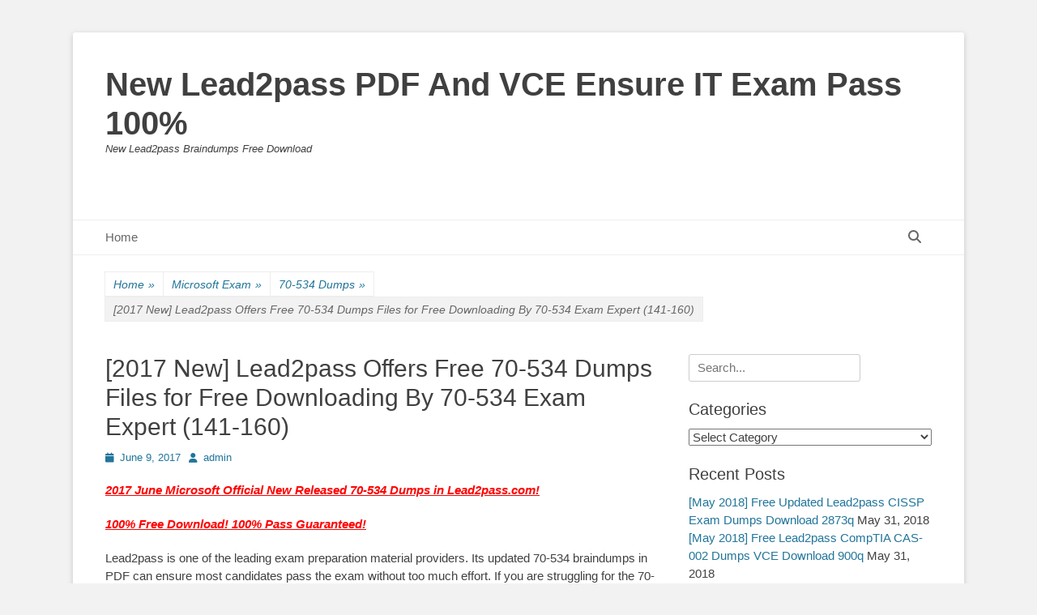

--- FILE ---
content_type: text/html; charset=UTF-8
request_url: https://www.dumps4microsoft.com/2017-new-lead2pass-offers-free-70-534-dumps-files-for-free-downloading-by-70-534-exam-expert-141-160.html
body_size: 23839
content:
		<!DOCTYPE html>
		<html lang="en-US">
		
<head>
		<meta charset="UTF-8">
		<link rel="profile" href="https://gmpg.org/xfn/11">
		<meta name='robots' content='index, follow, max-image-preview:large, max-snippet:-1, max-video-preview:-1' />
<meta name="viewport" content="width=device-width, initial-scale=1, minimum-scale=1">
	<!-- This site is optimized with the Yoast SEO plugin v26.8 - https://yoast.com/product/yoast-seo-wordpress/ -->
	<title>[2017 New] Lead2pass Offers Free 70-534 Dumps Files for Free Downloading By 70-534 Exam Expert (141-160) - New Lead2pass PDF And VCE Ensure IT Exam Pass 100%</title>
	<link rel="canonical" href="https://www.dumps4microsoft.com/2017-new-lead2pass-offers-free-70-534-dumps-files-for-free-downloading-by-70-534-exam-expert-141-160.html" />
	<meta property="og:locale" content="en_US" />
	<meta property="og:type" content="article" />
	<meta property="og:title" content="[2017 New] Lead2pass Offers Free 70-534 Dumps Files for Free Downloading By 70-534 Exam Expert (141-160) - New Lead2pass PDF And VCE Ensure IT Exam Pass 100%" />
<style> #upm-buttons img { border-radius: 3px; box-shadow: 0 1px 4px rgba(0, 0, 0, 0.2); } </style>	<meta property="og:description" content="2017 June Microsoft Official New Released 70-534 Dumps in Lead2pass.com! 100% Free Download! 100% Pass Guaranteed! Lead2pass is one of the leading exam preparation material providers. Its updated 70-534 braindumps in PDF can ensure most candidates pass the exam without Read More ..." />
	<meta property="og:url" content="https://www.dumps4microsoft.com/2017-new-lead2pass-offers-free-70-534-dumps-files-for-free-downloading-by-70-534-exam-expert-141-160.html" />
	<meta property="og:site_name" content="New Lead2pass PDF And VCE Ensure IT Exam Pass 100%" />
	<meta property="article:published_time" content="2017-06-09T07:10:47+00:00" />
	<meta property="og:image" content="" />
	<meta name="author" content="admin" />
	<meta name="twitter:card" content="summary_large_image" />
	<meta name="twitter:label1" content="Written by" />
	<meta name="twitter:data1" content="admin" />
	<meta name="twitter:label2" content="Est. reading time" />
	<meta name="twitter:data2" content="11 minutes" />
	<script type="application/ld+json" class="yoast-schema-graph">{"@context":"https://schema.org","@graph":[{"@type":"Article","@id":"https://www.dumps4microsoft.com/2017-new-lead2pass-offers-free-70-534-dumps-files-for-free-downloading-by-70-534-exam-expert-141-160.html#article","isPartOf":{"@id":"https://www.dumps4microsoft.com/2017-new-lead2pass-offers-free-70-534-dumps-files-for-free-downloading-by-70-534-exam-expert-141-160.html"},"author":{"name":"admin","@id":"https://www.dumps4microsoft.com/#/schema/person/d6e8d9d8e5112c5589d3e4f5feec07b4"},"headline":"[2017 New] Lead2pass Offers Free 70-534 Dumps Files for Free Downloading By 70-534 Exam Expert (141-160)","datePublished":"2017-06-09T07:10:47+00:00","mainEntityOfPage":{"@id":"https://www.dumps4microsoft.com/2017-new-lead2pass-offers-free-70-534-dumps-files-for-free-downloading-by-70-534-exam-expert-141-160.html"},"wordCount":2238,"keywords":["70-534 braindumps","70-534 exam dumps","70-534 exam question","70-534 pdf dumps","70-534 practice test","70-534 study guide","70-534 vce dumps","Lead2pass 70-534"],"articleSection":["70-534 Dumps","70-534 Exam Questions","70-534 New Questions","70-534 PDF","70-534 VCE","Microsoft Exam"],"inLanguage":"en-US"},{"@type":"WebPage","@id":"https://www.dumps4microsoft.com/2017-new-lead2pass-offers-free-70-534-dumps-files-for-free-downloading-by-70-534-exam-expert-141-160.html","url":"https://www.dumps4microsoft.com/2017-new-lead2pass-offers-free-70-534-dumps-files-for-free-downloading-by-70-534-exam-expert-141-160.html","name":"[2017 New] Lead2pass Offers Free 70-534 Dumps Files for Free Downloading By 70-534 Exam Expert (141-160) - New Lead2pass PDF And VCE Ensure IT Exam Pass 100%","isPartOf":{"@id":"https://www.dumps4microsoft.com/#website"},"datePublished":"2017-06-09T07:10:47+00:00","author":{"@id":"https://www.dumps4microsoft.com/#/schema/person/d6e8d9d8e5112c5589d3e4f5feec07b4"},"breadcrumb":{"@id":"https://www.dumps4microsoft.com/2017-new-lead2pass-offers-free-70-534-dumps-files-for-free-downloading-by-70-534-exam-expert-141-160.html#breadcrumb"},"inLanguage":"en-US","potentialAction":[{"@type":"ReadAction","target":["https://www.dumps4microsoft.com/2017-new-lead2pass-offers-free-70-534-dumps-files-for-free-downloading-by-70-534-exam-expert-141-160.html"]}]},{"@type":"BreadcrumbList","@id":"https://www.dumps4microsoft.com/2017-new-lead2pass-offers-free-70-534-dumps-files-for-free-downloading-by-70-534-exam-expert-141-160.html#breadcrumb","itemListElement":[{"@type":"ListItem","position":1,"name":"Home","item":"https://www.dumps4microsoft.com/"},{"@type":"ListItem","position":2,"name":"[2017 New] Lead2pass Offers Free 70-534 Dumps Files for Free Downloading By 70-534 Exam Expert (141-160)"}]},{"@type":"WebSite","@id":"https://www.dumps4microsoft.com/#website","url":"https://www.dumps4microsoft.com/","name":"New Lead2pass PDF And VCE Ensure IT Exam Pass 100%","description":"New Lead2pass Braindumps Free Download","potentialAction":[{"@type":"SearchAction","target":{"@type":"EntryPoint","urlTemplate":"https://www.dumps4microsoft.com/?s={search_term_string}"},"query-input":{"@type":"PropertyValueSpecification","valueRequired":true,"valueName":"search_term_string"}}],"inLanguage":"en-US"},{"@type":"Person","@id":"https://www.dumps4microsoft.com/#/schema/person/d6e8d9d8e5112c5589d3e4f5feec07b4","name":"admin","image":{"@type":"ImageObject","inLanguage":"en-US","@id":"https://www.dumps4microsoft.com/#/schema/person/image/","url":"https://secure.gravatar.com/avatar/9a9733d81d2f85db0669ac34d95fee8cb3686a0fc86ff9f89582c0978c5b20c0?s=96&d=mm&r=g","contentUrl":"https://secure.gravatar.com/avatar/9a9733d81d2f85db0669ac34d95fee8cb3686a0fc86ff9f89582c0978c5b20c0?s=96&d=mm&r=g","caption":"admin"},"url":"https://www.dumps4microsoft.com/author/admin"}]}</script>
	<!-- / Yoast SEO plugin. -->


<link rel="alternate" type="application/rss+xml" title="New Lead2pass PDF And VCE Ensure IT Exam Pass 100% &raquo; Feed" href="https://www.dumps4microsoft.com/feed" />
<link rel="alternate" type="application/rss+xml" title="New Lead2pass PDF And VCE Ensure IT Exam Pass 100% &raquo; Comments Feed" href="https://www.dumps4microsoft.com/comments/feed" />
<link rel="alternate" title="oEmbed (JSON)" type="application/json+oembed" href="https://www.dumps4microsoft.com/wp-json/oembed/1.0/embed?url=https%3A%2F%2Fwww.dumps4microsoft.com%2F2017-new-lead2pass-offers-free-70-534-dumps-files-for-free-downloading-by-70-534-exam-expert-141-160.html" />
<link rel="alternate" title="oEmbed (XML)" type="text/xml+oembed" href="https://www.dumps4microsoft.com/wp-json/oembed/1.0/embed?url=https%3A%2F%2Fwww.dumps4microsoft.com%2F2017-new-lead2pass-offers-free-70-534-dumps-files-for-free-downloading-by-70-534-exam-expert-141-160.html&#038;format=xml" />
<style id='wp-img-auto-sizes-contain-inline-css' type='text/css'>
img:is([sizes=auto i],[sizes^="auto," i]){contain-intrinsic-size:3000px 1500px}
/*# sourceURL=wp-img-auto-sizes-contain-inline-css */
</style>

<style id='wp-emoji-styles-inline-css' type='text/css'>

	img.wp-smiley, img.emoji {
		display: inline !important;
		border: none !important;
		box-shadow: none !important;
		height: 1em !important;
		width: 1em !important;
		margin: 0 0.07em !important;
		vertical-align: -0.1em !important;
		background: none !important;
		padding: 0 !important;
	}
/*# sourceURL=wp-emoji-styles-inline-css */
</style>
<link rel='stylesheet' id='wp-block-library-css' href='https://www.dumps4microsoft.com/wp-includes/css/dist/block-library/style.min.css?ver=6.9' type='text/css' media='all' />
<style id='global-styles-inline-css' type='text/css'>
:root{--wp--preset--aspect-ratio--square: 1;--wp--preset--aspect-ratio--4-3: 4/3;--wp--preset--aspect-ratio--3-4: 3/4;--wp--preset--aspect-ratio--3-2: 3/2;--wp--preset--aspect-ratio--2-3: 2/3;--wp--preset--aspect-ratio--16-9: 16/9;--wp--preset--aspect-ratio--9-16: 9/16;--wp--preset--color--black: #111111;--wp--preset--color--cyan-bluish-gray: #abb8c3;--wp--preset--color--white: #ffffff;--wp--preset--color--pale-pink: #f78da7;--wp--preset--color--vivid-red: #cf2e2e;--wp--preset--color--luminous-vivid-orange: #ff6900;--wp--preset--color--luminous-vivid-amber: #fcb900;--wp--preset--color--light-green-cyan: #7bdcb5;--wp--preset--color--vivid-green-cyan: #00d084;--wp--preset--color--pale-cyan-blue: #8ed1fc;--wp--preset--color--vivid-cyan-blue: #0693e3;--wp--preset--color--vivid-purple: #9b51e0;--wp--preset--color--gray: #f4f4f4;--wp--preset--color--yellow: #e5ae4a;--wp--preset--color--blue: #21759b;--wp--preset--gradient--vivid-cyan-blue-to-vivid-purple: linear-gradient(135deg,rgb(6,147,227) 0%,rgb(155,81,224) 100%);--wp--preset--gradient--light-green-cyan-to-vivid-green-cyan: linear-gradient(135deg,rgb(122,220,180) 0%,rgb(0,208,130) 100%);--wp--preset--gradient--luminous-vivid-amber-to-luminous-vivid-orange: linear-gradient(135deg,rgb(252,185,0) 0%,rgb(255,105,0) 100%);--wp--preset--gradient--luminous-vivid-orange-to-vivid-red: linear-gradient(135deg,rgb(255,105,0) 0%,rgb(207,46,46) 100%);--wp--preset--gradient--very-light-gray-to-cyan-bluish-gray: linear-gradient(135deg,rgb(238,238,238) 0%,rgb(169,184,195) 100%);--wp--preset--gradient--cool-to-warm-spectrum: linear-gradient(135deg,rgb(74,234,220) 0%,rgb(151,120,209) 20%,rgb(207,42,186) 40%,rgb(238,44,130) 60%,rgb(251,105,98) 80%,rgb(254,248,76) 100%);--wp--preset--gradient--blush-light-purple: linear-gradient(135deg,rgb(255,206,236) 0%,rgb(152,150,240) 100%);--wp--preset--gradient--blush-bordeaux: linear-gradient(135deg,rgb(254,205,165) 0%,rgb(254,45,45) 50%,rgb(107,0,62) 100%);--wp--preset--gradient--luminous-dusk: linear-gradient(135deg,rgb(255,203,112) 0%,rgb(199,81,192) 50%,rgb(65,88,208) 100%);--wp--preset--gradient--pale-ocean: linear-gradient(135deg,rgb(255,245,203) 0%,rgb(182,227,212) 50%,rgb(51,167,181) 100%);--wp--preset--gradient--electric-grass: linear-gradient(135deg,rgb(202,248,128) 0%,rgb(113,206,126) 100%);--wp--preset--gradient--midnight: linear-gradient(135deg,rgb(2,3,129) 0%,rgb(40,116,252) 100%);--wp--preset--font-size--small: 14px;--wp--preset--font-size--medium: 20px;--wp--preset--font-size--large: 48px;--wp--preset--font-size--x-large: 42px;--wp--preset--font-size--normal: 17px;--wp--preset--font-size--huge: 64px;--wp--preset--spacing--20: 0.44rem;--wp--preset--spacing--30: 0.67rem;--wp--preset--spacing--40: 1rem;--wp--preset--spacing--50: 1.5rem;--wp--preset--spacing--60: 2.25rem;--wp--preset--spacing--70: 3.38rem;--wp--preset--spacing--80: 5.06rem;--wp--preset--shadow--natural: 6px 6px 9px rgba(0, 0, 0, 0.2);--wp--preset--shadow--deep: 12px 12px 50px rgba(0, 0, 0, 0.4);--wp--preset--shadow--sharp: 6px 6px 0px rgba(0, 0, 0, 0.2);--wp--preset--shadow--outlined: 6px 6px 0px -3px rgb(255, 255, 255), 6px 6px rgb(0, 0, 0);--wp--preset--shadow--crisp: 6px 6px 0px rgb(0, 0, 0);}:where(.is-layout-flex){gap: 0.5em;}:where(.is-layout-grid){gap: 0.5em;}body .is-layout-flex{display: flex;}.is-layout-flex{flex-wrap: wrap;align-items: center;}.is-layout-flex > :is(*, div){margin: 0;}body .is-layout-grid{display: grid;}.is-layout-grid > :is(*, div){margin: 0;}:where(.wp-block-columns.is-layout-flex){gap: 2em;}:where(.wp-block-columns.is-layout-grid){gap: 2em;}:where(.wp-block-post-template.is-layout-flex){gap: 1.25em;}:where(.wp-block-post-template.is-layout-grid){gap: 1.25em;}.has-black-color{color: var(--wp--preset--color--black) !important;}.has-cyan-bluish-gray-color{color: var(--wp--preset--color--cyan-bluish-gray) !important;}.has-white-color{color: var(--wp--preset--color--white) !important;}.has-pale-pink-color{color: var(--wp--preset--color--pale-pink) !important;}.has-vivid-red-color{color: var(--wp--preset--color--vivid-red) !important;}.has-luminous-vivid-orange-color{color: var(--wp--preset--color--luminous-vivid-orange) !important;}.has-luminous-vivid-amber-color{color: var(--wp--preset--color--luminous-vivid-amber) !important;}.has-light-green-cyan-color{color: var(--wp--preset--color--light-green-cyan) !important;}.has-vivid-green-cyan-color{color: var(--wp--preset--color--vivid-green-cyan) !important;}.has-pale-cyan-blue-color{color: var(--wp--preset--color--pale-cyan-blue) !important;}.has-vivid-cyan-blue-color{color: var(--wp--preset--color--vivid-cyan-blue) !important;}.has-vivid-purple-color{color: var(--wp--preset--color--vivid-purple) !important;}.has-black-background-color{background-color: var(--wp--preset--color--black) !important;}.has-cyan-bluish-gray-background-color{background-color: var(--wp--preset--color--cyan-bluish-gray) !important;}.has-white-background-color{background-color: var(--wp--preset--color--white) !important;}.has-pale-pink-background-color{background-color: var(--wp--preset--color--pale-pink) !important;}.has-vivid-red-background-color{background-color: var(--wp--preset--color--vivid-red) !important;}.has-luminous-vivid-orange-background-color{background-color: var(--wp--preset--color--luminous-vivid-orange) !important;}.has-luminous-vivid-amber-background-color{background-color: var(--wp--preset--color--luminous-vivid-amber) !important;}.has-light-green-cyan-background-color{background-color: var(--wp--preset--color--light-green-cyan) !important;}.has-vivid-green-cyan-background-color{background-color: var(--wp--preset--color--vivid-green-cyan) !important;}.has-pale-cyan-blue-background-color{background-color: var(--wp--preset--color--pale-cyan-blue) !important;}.has-vivid-cyan-blue-background-color{background-color: var(--wp--preset--color--vivid-cyan-blue) !important;}.has-vivid-purple-background-color{background-color: var(--wp--preset--color--vivid-purple) !important;}.has-black-border-color{border-color: var(--wp--preset--color--black) !important;}.has-cyan-bluish-gray-border-color{border-color: var(--wp--preset--color--cyan-bluish-gray) !important;}.has-white-border-color{border-color: var(--wp--preset--color--white) !important;}.has-pale-pink-border-color{border-color: var(--wp--preset--color--pale-pink) !important;}.has-vivid-red-border-color{border-color: var(--wp--preset--color--vivid-red) !important;}.has-luminous-vivid-orange-border-color{border-color: var(--wp--preset--color--luminous-vivid-orange) !important;}.has-luminous-vivid-amber-border-color{border-color: var(--wp--preset--color--luminous-vivid-amber) !important;}.has-light-green-cyan-border-color{border-color: var(--wp--preset--color--light-green-cyan) !important;}.has-vivid-green-cyan-border-color{border-color: var(--wp--preset--color--vivid-green-cyan) !important;}.has-pale-cyan-blue-border-color{border-color: var(--wp--preset--color--pale-cyan-blue) !important;}.has-vivid-cyan-blue-border-color{border-color: var(--wp--preset--color--vivid-cyan-blue) !important;}.has-vivid-purple-border-color{border-color: var(--wp--preset--color--vivid-purple) !important;}.has-vivid-cyan-blue-to-vivid-purple-gradient-background{background: var(--wp--preset--gradient--vivid-cyan-blue-to-vivid-purple) !important;}.has-light-green-cyan-to-vivid-green-cyan-gradient-background{background: var(--wp--preset--gradient--light-green-cyan-to-vivid-green-cyan) !important;}.has-luminous-vivid-amber-to-luminous-vivid-orange-gradient-background{background: var(--wp--preset--gradient--luminous-vivid-amber-to-luminous-vivid-orange) !important;}.has-luminous-vivid-orange-to-vivid-red-gradient-background{background: var(--wp--preset--gradient--luminous-vivid-orange-to-vivid-red) !important;}.has-very-light-gray-to-cyan-bluish-gray-gradient-background{background: var(--wp--preset--gradient--very-light-gray-to-cyan-bluish-gray) !important;}.has-cool-to-warm-spectrum-gradient-background{background: var(--wp--preset--gradient--cool-to-warm-spectrum) !important;}.has-blush-light-purple-gradient-background{background: var(--wp--preset--gradient--blush-light-purple) !important;}.has-blush-bordeaux-gradient-background{background: var(--wp--preset--gradient--blush-bordeaux) !important;}.has-luminous-dusk-gradient-background{background: var(--wp--preset--gradient--luminous-dusk) !important;}.has-pale-ocean-gradient-background{background: var(--wp--preset--gradient--pale-ocean) !important;}.has-electric-grass-gradient-background{background: var(--wp--preset--gradient--electric-grass) !important;}.has-midnight-gradient-background{background: var(--wp--preset--gradient--midnight) !important;}.has-small-font-size{font-size: var(--wp--preset--font-size--small) !important;}.has-medium-font-size{font-size: var(--wp--preset--font-size--medium) !important;}.has-large-font-size{font-size: var(--wp--preset--font-size--large) !important;}.has-x-large-font-size{font-size: var(--wp--preset--font-size--x-large) !important;}
/*# sourceURL=global-styles-inline-css */
</style>

<style id='classic-theme-styles-inline-css' type='text/css'>
/*! This file is auto-generated */
.wp-block-button__link{color:#fff;background-color:#32373c;border-radius:9999px;box-shadow:none;text-decoration:none;padding:calc(.667em + 2px) calc(1.333em + 2px);font-size:1.125em}.wp-block-file__button{background:#32373c;color:#fff;text-decoration:none}
/*# sourceURL=/wp-includes/css/classic-themes.min.css */
</style>
<link rel='stylesheet' id='catchbase-style-css' href='https://www.dumps4microsoft.com/wp-content/themes/catch-base/style.css?ver=20251210-55541' type='text/css' media='all' />
<link rel='stylesheet' id='catch-base-block-style-css' href='https://www.dumps4microsoft.com/wp-content/themes/catch-base/css/blocks.css?ver=3.5.1' type='text/css' media='all' />
<link rel='stylesheet' id='font-awesome-css' href='https://www.dumps4microsoft.com/wp-content/themes/catch-base/css/font-awesome/css/all.min.css?ver=6.7.2' type='text/css' media='all' />
<link rel='stylesheet' id='catchbase-responsive-css' href='https://www.dumps4microsoft.com/wp-content/themes/catch-base/css/responsive.css?ver=6.9' type='text/css' media='all' />
<link rel='stylesheet' id='jquery-sidr-css' href='https://www.dumps4microsoft.com/wp-content/themes/catch-base/css/jquery.sidr.light.min.css?ver=2.1.0' type='text/css' media='all' />
<script type="text/javascript" src="https://www.dumps4microsoft.com/wp-includes/js/jquery/jquery.min.js?ver=3.7.1" id="jquery-core-js"></script>
<script type="text/javascript" src="https://www.dumps4microsoft.com/wp-includes/js/jquery/jquery-migrate.min.js?ver=3.4.1" id="jquery-migrate-js"></script>
<script type="text/javascript" src="https://www.dumps4microsoft.com/wp-content/themes/catch-base/js/jquery.sidr.min.js?ver=2.2.1.1" id="jquery-sidr-js"></script>
<script type="text/javascript" src="https://www.dumps4microsoft.com/wp-content/themes/catch-base/js/catchbase-custom-scripts.min.js" id="catchbase-custom-scripts-js"></script>
<link rel="https://api.w.org/" href="https://www.dumps4microsoft.com/wp-json/" /><link rel="alternate" title="JSON" type="application/json" href="https://www.dumps4microsoft.com/wp-json/wp/v2/posts/2138" /><link rel="EditURI" type="application/rsd+xml" title="RSD" href="https://www.dumps4microsoft.com/xmlrpc.php?rsd" />
<meta name="generator" content="WordPress 6.9" />
<link rel='shortlink' href='https://www.dumps4microsoft.com/?p=2138' />
		<script type="text/javascript">
			var _statcounter = _statcounter || [];
			_statcounter.push({"tags": {"author": "admin"}});
		</script>
				<!-- Start of StatCounter Code -->
		<script>
			<!--
			var sc_project=10934229;
			var sc_security="6ec260f4";
			var sc_invisible=1;
		</script>
        <script type="text/javascript" src="https://www.statcounter.com/counter/counter.js" async></script>
		<noscript><div class="statcounter"><a title="web analytics" href="https://statcounter.com/"><img class="statcounter" src="https://c.statcounter.com/10934229/0/6ec260f4/1/" alt="web analytics" /></a></div></noscript>
		<!-- End of StatCounter Code -->
		<style type="text/css">.recentcomments a{display:inline !important;padding:0 !important;margin:0 !important;}</style></head>

<body class="wp-singular post-template-default single single-post postid-2138 single-format-standard wp-embed-responsive wp-theme-catch-base two-columns content-left excerpt-featured-image mobile-menu-one">


		<div id="page" class="hfeed site">
				<header id="masthead" role="banner">
    		<div class="wrapper">
		
    <div id="mobile-header-left-menu" class="mobile-menu-anchor page-menu">
        <a href="#mobile-header-left-nav" id="header-left-menu" class="font-awesome fa-menu">
            <span class="mobile-menu-text">Menu</span>
        </a>
    </div><!-- #mobile-header-menu -->
    <div id="site-branding"><div id="site-header"><p class="site-title"><a href="https://www.dumps4microsoft.com/">New Lead2pass PDF And VCE Ensure IT Exam Pass 100%</a></p><p class="site-description">New Lead2pass Braindumps Free Download</p></div><!-- #site-header --></div><!-- #site-branding-->	<aside class="sidebar sidebar-header-right widget-area">
			</aside><!-- .sidebar .header-sidebar .widget-area -->
			</div><!-- .wrapper -->
		</header><!-- #masthead -->
			<nav class="site-navigation nav-primary search-enabled" role="navigation">
        <div class="wrapper">
            <h3 class="assistive-text">Primary Menu</h3>
            <div class="screen-reader-text skip-link"><a href="#content" title="Skip to content">Skip to content</a></div>
            <div class="menu catchbase-nav-menu"><ul><li ><a href="https://www.dumps4microsoft.com/">Home</a></li></ul></div>                <div id="search-toggle" class="font-awesome">
                    <a class="screen-reader-text" href="#search-container">Search</a>
                </div>

                <div id="search-container" class="displaynone">
                    
<form role="search" method="get" class="search-form" action="https://www.dumps4microsoft.com/">
	<label>
		<span class="screen-reader-text">Search for:</span>
		<input type="search" class="search-field" placeholder="Search..." value="" name="s" title="Search for:">
	</label>
	<input type="submit" class="search-submit" value="Search">
</form>
                </div>
    	</div><!-- .wrapper -->
    </nav><!-- .nav-primary -->
    <!-- Disable Header Image --><div id="breadcrumb-list">
					<div class="wrapper"><span class="breadcrumb" typeof="v:Breadcrumb"><a rel="v:url" property="v:title" href="https://www.dumps4microsoft.com/">Home <span class="sep">&raquo;</span><!-- .sep --></a></span><span class="breadcrumb" typeof="v:Breadcrumb"><a rel="v:url" property="v:title" href="https://www.dumps4microsoft.com/category/microsoft-exam">Microsoft Exam<span class="sep">&raquo;</span><!-- .sep --></a></span><span class="breadcrumb" typeof="v:Breadcrumb"><a rel="v:url" property="v:title" href="https://www.dumps4microsoft.com/category/microsoft-exam/70-534-dumps">70-534 Dumps<span class="sep">&raquo;</span><!-- .sep --></a></span><span class="breadcrumb-current">[2017 New] Lead2pass Offers Free 70-534 Dumps Files for Free Downloading By 70-534 Exam Expert (141-160)</span></div><!-- .wrapper -->
			</div><!-- #breadcrumb-list -->		<div id="content" class="site-content">
			<div class="wrapper">
	
	<main id="main" class="site-main" role="main">

	
		
<article id="post-2138" class="post-2138 post type-post status-publish format-standard hentry category-70-534-dumps category-70-534-exam-questions category-70-534-new-questions category-70-534-pdf category-70-534-vce category-microsoft-exam tag-70-534-braindumps tag-70-534-exam-dumps tag-70-534-exam-question tag-70-534-pdf-dumps tag-70-534-practice-test tag-70-534-study-guide tag-70-534-vce-dumps tag-lead2pass-70-534">
	<!-- Page/Post Single Image Disabled or No Image set in Post Thumbnail -->
	<div class="entry-container">
		<header class="entry-header">
			<h1 class="entry-title">[2017 New] Lead2pass Offers Free 70-534 Dumps Files for Free Downloading By 70-534 Exam Expert (141-160)</h1>

			<p class="entry-meta"><span class="posted-on"><span class="screen-reader-text">Posted on</span><a href="https://www.dumps4microsoft.com/2017-new-lead2pass-offers-free-70-534-dumps-files-for-free-downloading-by-70-534-exam-expert-141-160.html" rel="bookmark"><time class="entry-date published updated" datetime="2017-06-09T07:10:47+00:00">June 9, 2017</time></a></span><span class="byline"><span class="author vcard"><span class="screen-reader-text">Author</span><a class="url fn n" href="https://www.dumps4microsoft.com/author/admin">admin</a></span></span></p><!-- .entry-meta -->		</header><!-- .entry-header -->

		<div class="entry-content">
			<style> #upm-buttons img { border-radius: 3px; box-shadow: 0 1px 4px rgba(0, 0, 0, 0.2); } </style><p><strong><em><u><font color="#ff0000" size="5">2017 June Microsoft Official New Released 70-534 Dumps in Lead2pass.com!</font></u></em></strong>  </p>
<p><strong><em><u><font color="#ff0000" size="5">100% Free Download! 100% Pass Guaranteed!</font></u></em></strong>  </p>
<p>Lead2pass is one of the leading exam preparation material providers. Its updated 70-534 braindumps in PDF can ensure most candidates pass the exam without too much effort. If you are struggling for the 70-534 exam, it will be a wise choice that get help from Lead2pass.  </p>
<p><strong><font color="#0000ff">Following questions and answers are all new published by Microsoft Official Exam Center:</font> <a href="http://www.lead2pass.com/70-534.html">http://www.lead2pass.com/70-534.html</a></strong>  </p>
<p>QUESTION 141<br />Drag and Drop Question<br />Your team uses a proprietary source control product.<br />You use FTP to manually deploy an Azure website.<br />You must move your source code from the proprietary source control product to a secure on-premises Git versioning system. Instead of deploying the website by using FTP, the website must automatically deploy to Azure each time developers check-in source files.<br />You need to implement the new deployment strategy.<br />Which three actions should you perform in sequence? To answer, move the appropriate actions from the list of actions to the answer area and arrange them in the correct order.  </p>
<p><span id="more-2138"></span></p>
<p><img decoding="async" title="Read more..." alt="" src="[data-uri]">  </p>
<p>Answer:  </p>
<p>QUESTION 142<br />You administer an Azure Storage account named contoso storage.<br />The account has queue containers with logging enabled.<br />You need to view all log files generated during the month of July 2014.<br />Which URL should you use to access the list?  </p>
<p>A.&nbsp;&nbsp;&nbsp; <a href="http://contosostorage.queue.core.windows.net/">http://contosostorage.queue.core.windows.net/</a>$logs? restype=container&amp;comp=list&amp;prefix=queue/2014/07<br />B.&nbsp;&nbsp;&nbsp; <a href="http://contosostorage.queue.core.windows.net/">http://contosostorage.queue.core.windows.net/</a>$files? restype=container&amp;comp=list&amp;prefix=queue/2014/07<br />C.&nbsp;&nbsp;&nbsp; <a href="http://contosostorage.blob.core.windows.net/">http://contosostorage.blob.core.windows.net/</a>$files? restype=container&amp;comp=list&amp;prefix=blob/2014/07<br />D.&nbsp;&nbsp;&nbsp; <a href="http://contosostorage.blob.core.windows.net/">http://contosostorage.blob.core.windows.net/</a>$logs? restype=container&amp;comp=list&amp;prefix=blob/2014/07  </p>
<p>Answer: D<br />Explanation: All logs are stored in block blobs in a container named $logs, which is automatically created when Storage Analytics is enabled for a storage account.<br />The$logs container is located in the blob namespace of the storage account, for example: <a href="http://%3caccountname/">http://&lt;accountname</a>&gt;.blob.core.windows.net/$logs. This container cannot be deleted once Storage Analytics has been enabled, though its contents can be deleted.<br />Note: Each log will be written in the following format:<br />&lt;service-name&gt;/YYYY/MM/DD/hhmm/&lt;counter&gt;.log<br /><a href="http://msdn.microsoft.com/library/azure/hh343262.aspx">http://msdn.microsoft.com/library/azure/hh343262.aspx</a>  </p>
<p>QUESTION 143<br />Hotspot Question<br />You have an on-premises data center and an Azure subscription.<br />The Azure subscription has services that are hosted in the East US region.<br />You have servers that run Windows Server 2012 R2.<br />The servers are located on-premises and in both Azure regions.<br />You plan to deploy Microsoft System Center 2012 R2 Data Protection Manager (DPM) to protect all of the servers. The DPM deployment has the following requirements:  </p>
<p>&#8211; Centralize the management of all backups.<br />&#8211; Minimize the costs associated with bandwidth usage<br />&#8211; Protect Microsoft SharePoint and Microsoft SQL Server workloads for up to nine years  </p>
<p>You need to recommend which components must be configured to support the planned deployment.<br />What should you include in the recommendation? To answer, select the appropriate options in the answer area.  </p>
<p>ANSWER AREA  </p>
<p>Number of DPM servers: 0-3?<br />Number of Azure backup vaults: 0-2?  </p>
<p>Answer:<br />Number of DPM servers: 1<br />Number of Azure backup vaults: 2  </p>
<p>QUESTION 144<br />Hotspot Question<br />You have an Azure subscription.<br />You need to recommend a solution to automate the configuration of virtual machine to meet the following requirements:  </p>
<p>&#8211; Manage 30 virtual machines that run Linux by using Chef.<br />&#8211; Ensure that 10 virtual machines that run Windows Server 2012 R2 are turned off outside of business hours.  </p>
<p>What should you include in the recommendation? To answer, select the appropriate options in the answer area.  </p>
<p>Answer:  </p>
<p>QUESTION 145<br />You work for a company named Contoso, Ltd.<br />The network contains an on premises Active Directory domain that has Active Directory Federation Services (AD FS). Contoso uses an internally developed claims &#8230; App1.<br />You implement directory synchronization with Azure Active Directory (Azure AD).<br />You need to recommend which configuration should be performed to&#8230; Single-Sign-On to App1 to&#8230;authenticated by Azure AD.<br />Which two configuration should you include in the recommendation?..  </p>
<p>A.&nbsp;&nbsp;&nbsp; Azure AD as claims provided trust<br />B.&nbsp;&nbsp;&nbsp; App1 as a claims provide<br />C.&nbsp;&nbsp;&nbsp; Azure AD as relying party trust<br />D.&nbsp;&nbsp;&nbsp; App1 as relying party trust  </p>
<p>Answer: BC  </p>
<p>QUESTION 146<br />Hotspot Question<br />Your company plans to migrate its on-premises Microsoft SQL Server databases to Azure.<br />You are considering using SQL Server 2014 on Azure virtual machines and Azure SQL Database. The planned migration must support the following data security features:  </p>
<p>&#8211; Database-level firewall rules<br />&#8211; Dynamic Data Masking<br />&#8211; Transparent data encryption (TDE)  </p>
<p>You need to identify the data security features supported by each product.  </p>
<p>Answer:  </p>
<p>QUESTION 147<br />You need to recommend the appropriate strategy for the data mining application.<br />What should you recommend?  </p>
<p>A.&nbsp;&nbsp;&nbsp; Configure multiple on-premises cluster that runs multiple Azure virtual machines to connect by using an Azure virtual private network (VPN)<br />B.&nbsp;&nbsp;&nbsp; Configure an on-premises cluster that runs multiple Azure virtual machines that is located in the central office.<br />C.&nbsp;&nbsp;&nbsp; Configure a cluster of high-performance computing virtual machines (VMs) that use the largest number of cores. Ensure that the VMs are instantiated in different Azure datacenters that are distributed across the same affinity group.<br />D.&nbsp;&nbsp;&nbsp; Configure a cluster of high-performance computing virtual machines (VMs) that use the largest number of cores. Ensure that the VMs are instantiated in the same Azure datacenter.  </p>
<p>Answer: B  </p>
<p>QUESTION 148<br />Hotspot Question<br />Your company has a branch office that has 90 employees.<br />The computers at the branch office are configured as shown in the following table.  </p>
<p>You need to identify a backup method for the computers.<br />The solution must use Azure Backup whenever possible.<br />What should you identify? To answer, select the appropriate options in the answer area.  </p>
<p>ANSWER AREA  </p>
<p>64-bit version of Windows 7 SP1: ? (Azure Backup? Wbadmin?)<br />32-bit version of Windows 8.1: ? (Azure Backup? Wbadmin?)<br />64-bit version of Windows 8.1: ? (Azure Backup? Wbadmin?)<br />64-bit version of Windows Server 2012 R2: ? (Azure Backup? Wbadmin?)  </p>
<p>Answer:<br />64-bit version of Windows 7 SP1: Azure Backup<br />32-bit version of Windows 8.1: Wbadmin<br />64-bit version of Windows 8.1: Azure Backup<br />64-bit version of Windows Server 2012 R2: Azure Backup  </p>
<p>Explanation:<br />Azure support Azure Backup for 64 bit client since Win 7 SP1. Number of computers is important (max 25 for the one machine per backup vault scenario and max 50 computers for the multiple machines to the same vault)<br /><a href="https://support.microsoft.com/en-us/kb/3015072">https://support.microsoft.com/en-us/kb/3015072</a><br /><a href="https://azure.microsoft.com/en-us/blog/azure-backup-announcing-support-for-windows-client-operating-system/">https://azure.microsoft.com/en-us/blog/azure-backup-announcing-support-for-windows-client-operating-system/</a>  </p>
<p>QUESTION 149<br />You need to encrypt a media file. Which type of encryption should you use?  </p>
<p>A.&nbsp;&nbsp;&nbsp; Secure token service<br />B.&nbsp;&nbsp;&nbsp; PlayReady<br />C.&nbsp;&nbsp;&nbsp; Storage<br />D.&nbsp;&nbsp;&nbsp; Envelope  </p>
<p>Answer: B  </p>
<p>QUESTION 150<br />Drag and Drop Question<br />You need to architect a solution for the client&#8217;s core business objectives.<br />Which services should you recommend? To answer, drag the appropriate service to the correct business objective.<br />Each service may be used once, more than once, or not at all.<br />You may need to drag the split bar between panes or scroll to view content.  </p>
<p>Answer:  </p>
<p>Explanation:<br /><a href="https://docs.microsoft.com/en-us/azure/application-insights/app-insights-overview">https://docs.microsoft.com/en-us/azure/application-insights/app-insights-overview</a>  </p>
<p>QUESTION 151<br />You need to select the appropriate solution for monitoring the.NET application.<br />What should you recommend?  </p>
<p>A.&nbsp;&nbsp;&nbsp; Microsoft Analytics Platform<br />B.&nbsp;&nbsp;&nbsp; Application Insights<br />C.&nbsp;&nbsp;&nbsp; Visual Studio IntelliTrace<br />D.&nbsp;&nbsp;&nbsp; Data Factory  </p>
<p>Answer: B  </p>
<p>QUESTION 152<br />You design an Azure web application. The web application is accessible by default as a standard cloudapp.net URL. You need to recommand DNS resource record types that allow you to configure access to the web application by using a custom domain name.<br />Which two DNS record types should you recommend?  </p>
<p>A.&nbsp;&nbsp;&nbsp; CNAME<br />B.&nbsp;&nbsp;&nbsp; A<br />C.&nbsp;&nbsp;&nbsp; SRV<br />D.&nbsp;&nbsp;&nbsp; MX  </p>
<p>Answer: AB  </p>
<p>QUESTION 153<br />You need to upload video to the company&#8217;s Azure environment.  </p>
<p>A.&nbsp;&nbsp;&nbsp; Write directly to the storage REST APIs<br />B.&nbsp;&nbsp;&nbsp; Use the Azure Import/Export service to move the data<br />C.&nbsp;&nbsp;&nbsp; Create an ExpressRoute connection<br />D.&nbsp;&nbsp;&nbsp; Create a site-to VPN connection.  </p>
<p>Answer: A  </p>
<p>QUESTION 154<br />You need to ensure that the customer-facing website meets the scaling and deployment requirements. What should you do?  </p>
<p>A.&nbsp;&nbsp;&nbsp; Use Traffic Manager with load balancing enabled. Deploy websites in a single region<br />B.&nbsp;&nbsp;&nbsp; Use Traffic Manager with load balancing enabled. Deploy web apps in multiple regions that are nearest to the website visitor populations.<br />C.&nbsp;&nbsp;&nbsp; Implement operational procedures to quickly deploy additional local instances of the web apps when you are notified by Traffic Manager.<br />D.&nbsp;&nbsp;&nbsp; Deploy and maintain multiple web app instances in the largest Azure datacenters in North America, Europe, and Asia.  </p>
<p>Answer: B  </p>
<p>QUESTION 155<br />You have an Azure subscription that contains 10 VMs.<br />All of the VMs are set to use the Basic VM tier and are located in the West US region.<br />The storage account used for the VMs is set to Locally Redundant replication.<br />The VMs are in an availability set.<br />You plan to deploy several web apps in Azure that will retrieve data from the VMs.<br />The web apps will use a new App Service plan.<br />You need to ensure that the web apps remain available if the hardware in a data center fails.<br />The solution must minimize the Azure costs associated with bandwith utilization.<br />What should you include in the solution?  </p>
<p>A.&nbsp;&nbsp;&nbsp; Set the App Service plan for the web apps to any region other than West US region<br />B.&nbsp;&nbsp;&nbsp; Create a new storage account that is set to Geo-Redundant replication.<br />Move the virtual machines to the new storage account.<br />Set the App service plan for the web apps to use the default app service.<br />C.&nbsp;&nbsp;&nbsp; Set the App Service plan for the web apps to use the default app service.<br />Configure ExpressRoute for the Azure subscription.<br />D.&nbsp;&nbsp;&nbsp; Create a new storage account that is set to Zone Redundant replication.<br />Move the virtual machines to the new storage account.<br />Set the App Service plan for the web apps to use the default app service.  </p>
<p>Answer: D  </p>
<p>QUESTION 156<br />You need to recommend a data storage solution that meets the business continuity requirements. Which two features should you recommend? Each correct answer presents part of the solution  </p>
<p>A.&nbsp;&nbsp;&nbsp; SQL Database Standard<br />B.&nbsp;&nbsp;&nbsp; Azure Backup<br />C.&nbsp;&nbsp;&nbsp; SQL Database Premium<br />D.&nbsp;&nbsp;&nbsp; Azure Virtual Machines  </p>
<p>Answer: AB  </p>
<p>QUESTION 157<br />You need to configure availability for the virtual machines that the company is migrating to Azure. What should you implement?  </p>
<p>A.&nbsp;&nbsp;&nbsp; Cloud Services<br />B.&nbsp;&nbsp;&nbsp; Availability Sets<br />C.&nbsp;&nbsp;&nbsp; Virtual Machine Autoscaling<br />D.&nbsp;&nbsp;&nbsp; Traffic Manager  </p>
<p>Answer: B  </p>
<p>QUESTION 158<br />You need to configure the Northwind website.<br />Which two solutions you use? Each correct answer presents part of the solution.  </p>
<p>A.&nbsp;&nbsp;&nbsp; Use Azure Zone Redundant Storage to provide redundancy across Azure global data center.<br />B.&nbsp;&nbsp;&nbsp; Deploy the Northwind site in an Azure web app<br />C.&nbsp;&nbsp;&nbsp; Configure a hybrid connection to the database.<br />D.&nbsp;&nbsp;&nbsp; Implement Azure ExpressRoure to increase the bandwidth for users of the Northwind public website.<br />E.&nbsp;&nbsp;&nbsp; Create Azure virtual machines that run Windows and Linux servers in Azure data Centers.  </p>
<p>Answer: AB  </p>
<p>QUESTION 159<br />You need to recommend a business continuity and disater recovery solution for all the existing line of business applications.<br />What should you recommend?  </p>
<p>A.&nbsp;&nbsp;&nbsp; Configure ExpressRoute to enable migration to Azure<br />B.&nbsp;&nbsp;&nbsp; Migrate the virtual machines to the Hyper-V cluster and enable Hyper-V replica<br />C.&nbsp;&nbsp;&nbsp; Create new virtual machines in Azure and migrate the line of business application to the VMs. Migrate any backend databases to SQL Database<br />D.&nbsp;&nbsp;&nbsp; Install the Azure Backup agent on the virtual machines  </p>
<p>Answer: B  </p>
<p>QUESTION 160<br />You administer a cloud service.<br />You plan to host two web applications named contosoweb and contosowebsupport.<br />You need to ensure that you can host both applications and qualify for the Azure Service Level Agreement.<br />You want to achieve this goal while minimizing costs.<br />How should you host both applications?  </p>
<p>A.&nbsp;&nbsp;&nbsp; in different web roles with two instances in each web role<br />B.&nbsp;&nbsp;&nbsp; in the same web role with two instances<br />C.&nbsp;&nbsp;&nbsp; in different web roles with one instance in each web role<br />D.&nbsp;&nbsp;&nbsp; in the same web role with one instance  </p>
<p>Answer: B<br />Explanation:<br />A cloud service must have at least two instances of every role to qualify for the Azure Service Level Agreement, which guarantees external connectivity to your Internet-facing roles at least 99.95 percent of the time.<br /><a href="http://azure.microsoft.com/en-us/documentation/articles/cloud-services-what-is/">http://azure.microsoft.com/en-us/documentation/articles/cloud-services-what-is/</a>  </p>
<p>There is no doubt that Lead2pass is the top IT certificate exam material provider. All the braindumps are the latest and tested by senior Microsoft lecturers and experts. Get the 70-534 exam braindumps in Lead2pass, and there would be no suspense to pass the exam.  </p>
<p><strong><font color="#9b00d3">70-534 new questions on Google Drive:</font> <a href="https://drive.google.com/open?id=0B3Syig5i8gpDWU9xQUQzY1NIN1E">https://drive.google.com/open?id=0B3Syig5i8gpDWU9xQUQzY1NIN1E</a></strong>  </p>
<p><strong><font color="#0000ff">2017 Microsoft 70-534 exam dumps <font color="#ff0000">(All 230 Q&amp;As)</font> from Lead2pass:</font></strong>  </p>
<p><a href="http://www.lead2pass.com/70-534.html">http://www.lead2pass.com/70-534.html</a><strong> <font color="#ff0000">[100% Exam Pass Guaranteed]</font></strong></p>
<div id="upm-buttons" align="right"><a href="https://www.dumps4microsoft.com/2017-new-lead2pass-offers-free-70-534-dumps-files-for-free-downloading-by-70-534-exam-expert-141-160.html?upm_export=pdf" ><img decoding="async" src="https://www.dumps4microsoft.com/wp-content/plugins/universal-post-manager/img/upm-save-as-pdf-1.2.0-small.png" style="padding:2px" align="absmiddle" border="0" align="Save as PDF" title="Save as PDF" /></a> &nbsp;<a href="https://www.dumps4microsoft.com/2017-new-lead2pass-offers-free-70-534-dumps-files-for-free-downloading-by-70-534-exam-expert-141-160.html?upm_export=doc" ><img decoding="async" src="https://www.dumps4microsoft.com/wp-content/plugins/universal-post-manager/img/upm-save-as-doc-1.2.0-small.png" style="padding:2px" align="absmiddle" border="0" align="Save as Word Document" title="Save as Word Document" /></a> &nbsp;<a href="https://www.dumps4microsoft.com/2017-new-lead2pass-offers-free-70-534-dumps-files-for-free-downloading-by-70-534-exam-expert-141-160.html?upm_export=html" ><img decoding="async" src="https://www.dumps4microsoft.com/wp-content/plugins/universal-post-manager/img/upm-save-as-html-1.2.0-small.png" style="padding:2px" align="absmiddle" border="0" align="Save as HTML" title="Save as HTML" /></a> &nbsp;<a href="https://www.dumps4microsoft.com/2017-new-lead2pass-offers-free-70-534-dumps-files-for-free-downloading-by-70-534-exam-expert-141-160.html?upm_export=text" ><img decoding="async" src="https://www.dumps4microsoft.com/wp-content/plugins/universal-post-manager/img/upm-save-as-txt-1.2.0-small.png" style="padding:2px" align="absmiddle" border="0" align="Save as Text" title="Save as Text" /></a> &nbsp;<a href="https://www.dumps4microsoft.com/2017-new-lead2pass-offers-free-70-534-dumps-files-for-free-downloading-by-70-534-exam-expert-141-160.html?upm_export=xml" ><img decoding="async" src="https://www.dumps4microsoft.com/wp-content/plugins/universal-post-manager/img/upm-save-as-xml-1.2.0-small.png" style="padding:2px" align="absmiddle" border="0" align="Save as XML" title="Save as XML" /></a> &nbsp;<a href="https://www.dumps4microsoft.com/2017-new-lead2pass-offers-free-70-534-dumps-files-for-free-downloading-by-70-534-exam-expert-141-160.html?upm_export=print" target="_blank" ><img decoding="async" src="https://www.dumps4microsoft.com/wp-content/plugins/universal-post-manager/img/upm-print-1.2.0-small.png" style="padding:2px" align="absmiddle" border="0" align="Print this Post" title="Print this Post" /></a></div>
<p></p>
					</div><!-- .entry-content -->

		<footer class="entry-footer">
			<p class="entry-meta"><span class="cat-links"><span class="screen-reader-text">Categories</span><a href="https://www.dumps4microsoft.com/category/microsoft-exam/70-534-dumps" rel="category tag">70-534 Dumps</a>, <a href="https://www.dumps4microsoft.com/category/microsoft-exam/70-534-exam-questions" rel="category tag">70-534 Exam Questions</a>, <a href="https://www.dumps4microsoft.com/category/microsoft-exam/70-534-new-questions" rel="category tag">70-534 New Questions</a>, <a href="https://www.dumps4microsoft.com/category/microsoft-exam/70-534-pdf" rel="category tag">70-534 PDF</a>, <a href="https://www.dumps4microsoft.com/category/microsoft-exam/70-534-vce" rel="category tag">70-534 VCE</a>, <a href="https://www.dumps4microsoft.com/category/microsoft-exam" rel="category tag">Microsoft Exam</a></span><span class="tags-links"><span class="screen-reader-text">Tags</span><a href="https://www.dumps4microsoft.com/tag/70-534-braindumps" rel="tag">70-534 braindumps</a>, <a href="https://www.dumps4microsoft.com/tag/70-534-exam-dumps" rel="tag">70-534 exam dumps</a>, <a href="https://www.dumps4microsoft.com/tag/70-534-exam-question" rel="tag">70-534 exam question</a>, <a href="https://www.dumps4microsoft.com/tag/70-534-pdf-dumps" rel="tag">70-534 pdf dumps</a>, <a href="https://www.dumps4microsoft.com/tag/70-534-practice-test" rel="tag">70-534 practice test</a>, <a href="https://www.dumps4microsoft.com/tag/70-534-study-guide" rel="tag">70-534 study guide</a>, <a href="https://www.dumps4microsoft.com/tag/70-534-vce-dumps" rel="tag">70-534 vce dumps</a>, <a href="https://www.dumps4microsoft.com/tag/lead2pass-70-534" rel="tag">Lead2pass 70-534</a></span></p><!-- .entry-meta -->		</footer><!-- .entry-footer -->
	</div><!-- .entry-container -->
</article><!-- #post-## -->
		
	<nav class="navigation post-navigation" aria-label="Posts">
		<h2 class="screen-reader-text">Post navigation</h2>
		<div class="nav-links"><div class="nav-previous"><a href="https://www.dumps4microsoft.com/2017-new-lead2pass-offers-free-70-534-dumps-files-for-free-downloading-by-70-534-exam-expert-121-140.html" rel="prev"><span class="meta-nav" aria-hidden="true">&larr; Previous</span> <span class="screen-reader-text">Previous post:</span> <span class="post-title">[2017 New] Lead2pass Offers Free 70-534 Dumps Files for Free Downloading By 70-534 Exam Expert (121-140)</span></a></div><div class="nav-next"><a href="https://www.dumps4microsoft.com/2017-06-08-lead2pass-offering-free-200-125-dumps-files-for-free-downloading-by-200-125-exam-candidates-754-760.html" rel="next"><span class="meta-nav" aria-hidden="true">Next &rarr;</span> <span class="screen-reader-text">Next post:</span> <span class="post-title">[2017-06-08] Lead2pass Offering Free 200-125 Dumps Files For Free Downloading By 200-125 Exam Candidates (754-760)</span></a></div></div>
	</nav>	
	</main><!-- #main -->


	<aside class="sidebar sidebar-primary widget-area" role="complementary">
	<section id="search-2" class="widget widget_search"><div class="widget-wrap">
<form role="search" method="get" class="search-form" action="https://www.dumps4microsoft.com/">
	<label>
		<span class="screen-reader-text">Search for:</span>
		<input type="search" class="search-field" placeholder="Search..." value="" name="s" title="Search for:">
	</label>
	<input type="submit" class="search-submit" value="Search">
</form>
</div><!-- .widget-wrap --></section><!-- #widget-default-search --><section id="categories-2" class="widget widget_categories"><div class="widget-wrap"><h4 class="widget-title">Categories</h4><form action="https://www.dumps4microsoft.com" method="get"><label class="screen-reader-text" for="cat">Categories</label><select  name='cat' id='cat' class='postform'>
	<option value='-1'>Select Category</option>
	<option class="level-0" value="2504">(ISC)2&nbsp;&nbsp;(6)</option>
	<option class="level-1" value="2551">&nbsp;&nbsp;&nbsp;CAP Dumps&nbsp;&nbsp;(3)</option>
	<option class="level-1" value="2552">&nbsp;&nbsp;&nbsp;CAP Exam Questions&nbsp;&nbsp;(3)</option>
	<option class="level-1" value="2553">&nbsp;&nbsp;&nbsp;CAP New Questions&nbsp;&nbsp;(3)</option>
	<option class="level-1" value="2555">&nbsp;&nbsp;&nbsp;CAP PDF&nbsp;&nbsp;(3)</option>
	<option class="level-1" value="2554">&nbsp;&nbsp;&nbsp;CAP VCE&nbsp;&nbsp;(3)</option>
	<option class="level-1" value="2565">&nbsp;&nbsp;&nbsp;CISSP Dumps&nbsp;&nbsp;(3)</option>
	<option class="level-1" value="2649">&nbsp;&nbsp;&nbsp;CISSP Exam Questions&nbsp;&nbsp;(2)</option>
	<option class="level-1" value="2650">&nbsp;&nbsp;&nbsp;CISSP New Questions&nbsp;&nbsp;(2)</option>
	<option class="level-1" value="2652">&nbsp;&nbsp;&nbsp;CISSP PDF&nbsp;&nbsp;(2)</option>
	<option class="level-1" value="2651">&nbsp;&nbsp;&nbsp;CISSP VCE&nbsp;&nbsp;(2)</option>
	<option class="level-0" value="878">Adobe&nbsp;&nbsp;(1)</option>
	<option class="level-1" value="879">&nbsp;&nbsp;&nbsp;9A0-381 Dumps&nbsp;&nbsp;(1)</option>
	<option class="level-0" value="1994">Amazon&nbsp;&nbsp;(21)</option>
	<option class="level-1" value="2003">&nbsp;&nbsp;&nbsp;AWS Certified Solutions Architect &#8211; Associate Dumps&nbsp;&nbsp;(13)</option>
	<option class="level-1" value="2270">&nbsp;&nbsp;&nbsp;AWS Certified Solutions Architect &#8211; Associate Exam Questions&nbsp;&nbsp;(8)</option>
	<option class="level-1" value="2271">&nbsp;&nbsp;&nbsp;AWS Certified Solutions Architect &#8211; Associate New Questions&nbsp;&nbsp;(8)</option>
	<option class="level-1" value="2273">&nbsp;&nbsp;&nbsp;AWS Certified Solutions Architect &#8211; Associate PDF&nbsp;&nbsp;(8)</option>
	<option class="level-1" value="2272">&nbsp;&nbsp;&nbsp;AWS Certified Solutions Architect &#8211; Associate VCE&nbsp;&nbsp;(8)</option>
	<option class="level-1" value="2097">&nbsp;&nbsp;&nbsp;AWS-DevOps-Engineer-Professional Dumps&nbsp;&nbsp;(7)</option>
	<option class="level-1" value="2098">&nbsp;&nbsp;&nbsp;AWS-DevOps-Engineer-Professional Exam Questions&nbsp;&nbsp;(7)</option>
	<option class="level-1" value="2099">&nbsp;&nbsp;&nbsp;AWS-DevOps-Engineer-Professional New Questions&nbsp;&nbsp;(7)</option>
	<option class="level-1" value="2101">&nbsp;&nbsp;&nbsp;AWS-DevOps-Engineer-Professional PDF&nbsp;&nbsp;(7)</option>
	<option class="level-1" value="2100">&nbsp;&nbsp;&nbsp;AWS-DevOps-Engineer-Professional VCE&nbsp;&nbsp;(7)</option>
	<option class="level-0" value="1614">Aruba&nbsp;&nbsp;(7)</option>
	<option class="level-1" value="1623">&nbsp;&nbsp;&nbsp;ACMP_6.4 Dumps&nbsp;&nbsp;(7)</option>
	<option class="level-1" value="1624">&nbsp;&nbsp;&nbsp;ACMP_6.4 Exam Questions&nbsp;&nbsp;(7)</option>
	<option class="level-1" value="1625">&nbsp;&nbsp;&nbsp;ACMP_6.4 New Questions&nbsp;&nbsp;(7)</option>
	<option class="level-1" value="1627">&nbsp;&nbsp;&nbsp;ACMP_6.4 PDF&nbsp;&nbsp;(7)</option>
	<option class="level-1" value="1626">&nbsp;&nbsp;&nbsp;ACMP_6.4 VCE&nbsp;&nbsp;(7)</option>
	<option class="level-0" value="1247">Avaya&nbsp;&nbsp;(3)</option>
	<option class="level-1" value="1256">&nbsp;&nbsp;&nbsp;7220X Dumps&nbsp;&nbsp;(1)</option>
	<option class="level-1" value="1257">&nbsp;&nbsp;&nbsp;7220X Exam Questions&nbsp;&nbsp;(1)</option>
	<option class="level-1" value="1258">&nbsp;&nbsp;&nbsp;7220X New Questions&nbsp;&nbsp;(1)</option>
	<option class="level-1" value="1260">&nbsp;&nbsp;&nbsp;7220X PDF&nbsp;&nbsp;(1)</option>
	<option class="level-1" value="1259">&nbsp;&nbsp;&nbsp;7220X VCE&nbsp;&nbsp;(1)</option>
	<option class="level-1" value="1740">&nbsp;&nbsp;&nbsp;7893X Dumps&nbsp;&nbsp;(2)</option>
	<option class="level-0" value="212">Cisco Exam&nbsp;&nbsp;(620)</option>
	<option class="level-1" value="2697">&nbsp;&nbsp;&nbsp;010-151 Dumps&nbsp;&nbsp;(1)</option>
	<option class="level-1" value="2698">&nbsp;&nbsp;&nbsp;010-151 Exam Questions&nbsp;&nbsp;(1)</option>
	<option class="level-1" value="2699">&nbsp;&nbsp;&nbsp;010-151 New Questions&nbsp;&nbsp;(1)</option>
	<option class="level-1" value="2701">&nbsp;&nbsp;&nbsp;010-151 PDF&nbsp;&nbsp;(1)</option>
	<option class="level-1" value="2700">&nbsp;&nbsp;&nbsp;010-151 VCE&nbsp;&nbsp;(1)</option>
	<option class="level-1" value="1042">&nbsp;&nbsp;&nbsp;100-105 Dumps&nbsp;&nbsp;(24)</option>
	<option class="level-1" value="1043">&nbsp;&nbsp;&nbsp;100-105 Exam Questions&nbsp;&nbsp;(24)</option>
	<option class="level-1" value="1044">&nbsp;&nbsp;&nbsp;100-105 New Questions&nbsp;&nbsp;(24)</option>
	<option class="level-1" value="1046">&nbsp;&nbsp;&nbsp;100-105 PDF&nbsp;&nbsp;(24)</option>
	<option class="level-1" value="1045">&nbsp;&nbsp;&nbsp;100-105 VCE&nbsp;&nbsp;(24)</option>
	<option class="level-1" value="1651">&nbsp;&nbsp;&nbsp;200-105 Dumps&nbsp;&nbsp;(20)</option>
	<option class="level-1" value="1660">&nbsp;&nbsp;&nbsp;200-105 Exam Questions&nbsp;&nbsp;(18)</option>
	<option class="level-1" value="1661">&nbsp;&nbsp;&nbsp;200-105 New Questions&nbsp;&nbsp;(18)</option>
	<option class="level-1" value="1663">&nbsp;&nbsp;&nbsp;200-105 PDF&nbsp;&nbsp;(18)</option>
	<option class="level-1" value="1662">&nbsp;&nbsp;&nbsp;200-105 VCE&nbsp;&nbsp;(18)</option>
	<option class="level-1" value="1274">&nbsp;&nbsp;&nbsp;200-125 Dumps&nbsp;&nbsp;(26)</option>
	<option class="level-1" value="1275">&nbsp;&nbsp;&nbsp;200-125 Exam Questions&nbsp;&nbsp;(26)</option>
	<option class="level-1" value="1276">&nbsp;&nbsp;&nbsp;200-125 New Questions&nbsp;&nbsp;(26)</option>
	<option class="level-1" value="1278">&nbsp;&nbsp;&nbsp;200-125 PDF&nbsp;&nbsp;(26)</option>
	<option class="level-1" value="1277">&nbsp;&nbsp;&nbsp;200-125 VCE&nbsp;&nbsp;(26)</option>
	<option class="level-1" value="1352">&nbsp;&nbsp;&nbsp;200-150 Dumps&nbsp;&nbsp;(14)</option>
	<option class="level-1" value="1353">&nbsp;&nbsp;&nbsp;200-150 Exam Questions&nbsp;&nbsp;(14)</option>
	<option class="level-1" value="1354">&nbsp;&nbsp;&nbsp;200-150 New Questions&nbsp;&nbsp;(14)</option>
	<option class="level-1" value="1356">&nbsp;&nbsp;&nbsp;200-150 PDF&nbsp;&nbsp;(14)</option>
	<option class="level-1" value="1355">&nbsp;&nbsp;&nbsp;200-150 VCE&nbsp;&nbsp;(14)</option>
	<option class="level-1" value="1365">&nbsp;&nbsp;&nbsp;200-155 Dumps&nbsp;&nbsp;(15)</option>
	<option class="level-1" value="1366">&nbsp;&nbsp;&nbsp;200-155 Exam Questions&nbsp;&nbsp;(15)</option>
	<option class="level-1" value="1367">&nbsp;&nbsp;&nbsp;200-155 New Questions&nbsp;&nbsp;(15)</option>
	<option class="level-1" value="1369">&nbsp;&nbsp;&nbsp;200-155 PDF&nbsp;&nbsp;(15)</option>
	<option class="level-1" value="1368">&nbsp;&nbsp;&nbsp;200-155 VCE&nbsp;&nbsp;(15)</option>
	<option class="level-1" value="219">&nbsp;&nbsp;&nbsp;200-310 Braindumps&nbsp;&nbsp;(29)</option>
	<option class="level-1" value="213">&nbsp;&nbsp;&nbsp;200-310 Exam Dumps&nbsp;&nbsp;(29)</option>
	<option class="level-1" value="214">&nbsp;&nbsp;&nbsp;200-310 Exam Questions&nbsp;&nbsp;(29)</option>
	<option class="level-1" value="215">&nbsp;&nbsp;&nbsp;200-310 PDF Dumps&nbsp;&nbsp;(29)</option>
	<option class="level-1" value="217">&nbsp;&nbsp;&nbsp;200-310 Practice Test&nbsp;&nbsp;(29)</option>
	<option class="level-1" value="218">&nbsp;&nbsp;&nbsp;200-310 Study Guide&nbsp;&nbsp;(29)</option>
	<option class="level-1" value="216">&nbsp;&nbsp;&nbsp;200-310 VCE Dumps&nbsp;&nbsp;(29)</option>
	<option class="level-1" value="226">&nbsp;&nbsp;&nbsp;200-355 Braindumps&nbsp;&nbsp;(28)</option>
	<option class="level-1" value="220">&nbsp;&nbsp;&nbsp;200-355 Exam Dumps&nbsp;&nbsp;(28)</option>
	<option class="level-1" value="221">&nbsp;&nbsp;&nbsp;200-355 Exam Questions&nbsp;&nbsp;(28)</option>
	<option class="level-1" value="222">&nbsp;&nbsp;&nbsp;200-355 PDF Dumps&nbsp;&nbsp;(28)</option>
	<option class="level-1" value="224">&nbsp;&nbsp;&nbsp;200-355 Practice Test&nbsp;&nbsp;(28)</option>
	<option class="level-1" value="225">&nbsp;&nbsp;&nbsp;200-355 Study Guide&nbsp;&nbsp;(28)</option>
	<option class="level-1" value="223">&nbsp;&nbsp;&nbsp;200-355 VCE Dumps&nbsp;&nbsp;(28)</option>
	<option class="level-1" value="2198">&nbsp;&nbsp;&nbsp;200-601 Dumps&nbsp;&nbsp;(1)</option>
	<option class="level-1" value="2199">&nbsp;&nbsp;&nbsp;200-601 Exam Questions&nbsp;&nbsp;(1)</option>
	<option class="level-1" value="2200">&nbsp;&nbsp;&nbsp;200-601 New Questions&nbsp;&nbsp;(1)</option>
	<option class="level-1" value="2202">&nbsp;&nbsp;&nbsp;200-601 PDF&nbsp;&nbsp;(1)</option>
	<option class="level-1" value="2201">&nbsp;&nbsp;&nbsp;200-601 VCE&nbsp;&nbsp;(1)</option>
	<option class="level-1" value="233">&nbsp;&nbsp;&nbsp;210-060 Braindumps&nbsp;&nbsp;(8)</option>
	<option class="level-1" value="227">&nbsp;&nbsp;&nbsp;210-060 Exam Dumps&nbsp;&nbsp;(8)</option>
	<option class="level-1" value="228">&nbsp;&nbsp;&nbsp;210-060 Exam Questions&nbsp;&nbsp;(8)</option>
	<option class="level-1" value="229">&nbsp;&nbsp;&nbsp;210-060 PDF Dumps&nbsp;&nbsp;(8)</option>
	<option class="level-1" value="231">&nbsp;&nbsp;&nbsp;210-060 Practice Test&nbsp;&nbsp;(8)</option>
	<option class="level-1" value="232">&nbsp;&nbsp;&nbsp;210-060 Study Guide&nbsp;&nbsp;(8)</option>
	<option class="level-1" value="230">&nbsp;&nbsp;&nbsp;210-060 VCE Dumps&nbsp;&nbsp;(8)</option>
	<option class="level-1" value="240">&nbsp;&nbsp;&nbsp;210-065 Braindumps&nbsp;&nbsp;(17)</option>
	<option class="level-1" value="234">&nbsp;&nbsp;&nbsp;210-065 Exam Dumps&nbsp;&nbsp;(17)</option>
	<option class="level-1" value="235">&nbsp;&nbsp;&nbsp;210-065 Exam Questions&nbsp;&nbsp;(17)</option>
	<option class="level-1" value="236">&nbsp;&nbsp;&nbsp;210-065 PDF Dumps&nbsp;&nbsp;(17)</option>
	<option class="level-1" value="238">&nbsp;&nbsp;&nbsp;210-065 Practice Test&nbsp;&nbsp;(17)</option>
	<option class="level-1" value="239">&nbsp;&nbsp;&nbsp;210-065 Study Guide&nbsp;&nbsp;(17)</option>
	<option class="level-1" value="237">&nbsp;&nbsp;&nbsp;210-065 VCE Dumps&nbsp;&nbsp;(17)</option>
	<option class="level-1" value="1813">&nbsp;&nbsp;&nbsp;210-250 Dumps&nbsp;&nbsp;(1)</option>
	<option class="level-1" value="1910">&nbsp;&nbsp;&nbsp;210-255 Dumps&nbsp;&nbsp;(2)</option>
	<option class="level-1" value="2758">&nbsp;&nbsp;&nbsp;210-255 Exam Questions&nbsp;&nbsp;(1)</option>
	<option class="level-1" value="2759">&nbsp;&nbsp;&nbsp;210-255 New Questions&nbsp;&nbsp;(1)</option>
	<option class="level-1" value="2761">&nbsp;&nbsp;&nbsp;210-255 PDF&nbsp;&nbsp;(1)</option>
	<option class="level-1" value="2760">&nbsp;&nbsp;&nbsp;210-255 VCE&nbsp;&nbsp;(1)</option>
	<option class="level-1" value="1770">&nbsp;&nbsp;&nbsp;210-260 Dumps&nbsp;&nbsp;(21)</option>
	<option class="level-1" value="1779">&nbsp;&nbsp;&nbsp;210-260 Exam Questions&nbsp;&nbsp;(19)</option>
	<option class="level-1" value="1780">&nbsp;&nbsp;&nbsp;210-260 New Questions&nbsp;&nbsp;(19)</option>
	<option class="level-1" value="1782">&nbsp;&nbsp;&nbsp;210-260 PDF&nbsp;&nbsp;(19)</option>
	<option class="level-1" value="1781">&nbsp;&nbsp;&nbsp;210-260 VCE&nbsp;&nbsp;(19)</option>
	<option class="level-1" value="1959">&nbsp;&nbsp;&nbsp;210-451 Dumps&nbsp;&nbsp;(2)</option>
	<option class="level-1" value="2762">&nbsp;&nbsp;&nbsp;210-451 Exam Questions&nbsp;&nbsp;(1)</option>
	<option class="level-1" value="2763">&nbsp;&nbsp;&nbsp;210-451 New Questions&nbsp;&nbsp;(1)</option>
	<option class="level-1" value="2765">&nbsp;&nbsp;&nbsp;210-451 PDF&nbsp;&nbsp;(1)</option>
	<option class="level-1" value="2764">&nbsp;&nbsp;&nbsp;210-451 VCE&nbsp;&nbsp;(1)</option>
	<option class="level-1" value="2342">&nbsp;&nbsp;&nbsp;300-070 Dumps&nbsp;&nbsp;(8)</option>
	<option class="level-1" value="2343">&nbsp;&nbsp;&nbsp;300-070 Exam Questions&nbsp;&nbsp;(8)</option>
	<option class="level-1" value="2344">&nbsp;&nbsp;&nbsp;300-070 New Questions&nbsp;&nbsp;(8)</option>
	<option class="level-1" value="2346">&nbsp;&nbsp;&nbsp;300-070 PDF&nbsp;&nbsp;(8)</option>
	<option class="level-1" value="2345">&nbsp;&nbsp;&nbsp;300-070 VCE&nbsp;&nbsp;(8)</option>
	<option class="level-1" value="267">&nbsp;&nbsp;&nbsp;300-075 Braindumps&nbsp;&nbsp;(20)</option>
	<option class="level-1" value="261">&nbsp;&nbsp;&nbsp;300-075 Exam Dumps&nbsp;&nbsp;(20)</option>
	<option class="level-1" value="262">&nbsp;&nbsp;&nbsp;300-075 Exam Questions&nbsp;&nbsp;(20)</option>
	<option class="level-1" value="263">&nbsp;&nbsp;&nbsp;300-075 PDF Dumps&nbsp;&nbsp;(20)</option>
	<option class="level-1" value="265">&nbsp;&nbsp;&nbsp;300-075 Practice Test&nbsp;&nbsp;(20)</option>
	<option class="level-1" value="266">&nbsp;&nbsp;&nbsp;300-075 Study Guide&nbsp;&nbsp;(20)</option>
	<option class="level-1" value="264">&nbsp;&nbsp;&nbsp;300-075 VCE Dumps&nbsp;&nbsp;(20)</option>
	<option class="level-1" value="1901">&nbsp;&nbsp;&nbsp;300-080 Dumps&nbsp;&nbsp;(2)</option>
	<option class="level-1" value="2367">&nbsp;&nbsp;&nbsp;300-085 Dumps&nbsp;&nbsp;(5)</option>
	<option class="level-1" value="2368">&nbsp;&nbsp;&nbsp;300-085 Exam Questions&nbsp;&nbsp;(5)</option>
	<option class="level-1" value="2369">&nbsp;&nbsp;&nbsp;300-085 New Questions&nbsp;&nbsp;(5)</option>
	<option class="level-1" value="2371">&nbsp;&nbsp;&nbsp;300-085 PDF&nbsp;&nbsp;(5)</option>
	<option class="level-1" value="2370">&nbsp;&nbsp;&nbsp;300-085 VCE&nbsp;&nbsp;(5)</option>
	<option class="level-1" value="1569">&nbsp;&nbsp;&nbsp;300-101 Dumps&nbsp;&nbsp;(28)</option>
	<option class="level-1" value="1977">&nbsp;&nbsp;&nbsp;300-101 Exam Questions&nbsp;&nbsp;(19)</option>
	<option class="level-1" value="1978">&nbsp;&nbsp;&nbsp;300-101 New Questions&nbsp;&nbsp;(19)</option>
	<option class="level-1" value="1980">&nbsp;&nbsp;&nbsp;300-101 PDF&nbsp;&nbsp;(19)</option>
	<option class="level-1" value="1979">&nbsp;&nbsp;&nbsp;300-101 VCE&nbsp;&nbsp;(19)</option>
	<option class="level-1" value="1795">&nbsp;&nbsp;&nbsp;300-115 Dumps&nbsp;&nbsp;(21)</option>
	<option class="level-1" value="1981">&nbsp;&nbsp;&nbsp;300-115 Exam Questions&nbsp;&nbsp;(16)</option>
	<option class="level-1" value="1982">&nbsp;&nbsp;&nbsp;300-115 New Questions&nbsp;&nbsp;(16)</option>
	<option class="level-1" value="1984">&nbsp;&nbsp;&nbsp;300-115 PDF&nbsp;&nbsp;(16)</option>
	<option class="level-1" value="1983">&nbsp;&nbsp;&nbsp;300-115 VCE&nbsp;&nbsp;(16)</option>
	<option class="level-1" value="1822">&nbsp;&nbsp;&nbsp;300-135 Dumps&nbsp;&nbsp;(10)</option>
	<option class="level-1" value="1831">&nbsp;&nbsp;&nbsp;300-135 Exam Questions&nbsp;&nbsp;(8)</option>
	<option class="level-1" value="1832">&nbsp;&nbsp;&nbsp;300-135 New Questions&nbsp;&nbsp;(8)</option>
	<option class="level-1" value="1834">&nbsp;&nbsp;&nbsp;300-135 PDF&nbsp;&nbsp;(8)</option>
	<option class="level-1" value="1833">&nbsp;&nbsp;&nbsp;300-135 VCE&nbsp;&nbsp;(8)</option>
	<option class="level-1" value="2051">&nbsp;&nbsp;&nbsp;300-165 Dumps&nbsp;&nbsp;(2)</option>
	<option class="level-1" value="2215">&nbsp;&nbsp;&nbsp;300-165 Exam Questions&nbsp;&nbsp;(1)</option>
	<option class="level-1" value="2216">&nbsp;&nbsp;&nbsp;300-165 New Questions&nbsp;&nbsp;(1)</option>
	<option class="level-1" value="2218">&nbsp;&nbsp;&nbsp;300-165 PDF&nbsp;&nbsp;(1)</option>
	<option class="level-1" value="2217">&nbsp;&nbsp;&nbsp;300-165 VCE&nbsp;&nbsp;(1)</option>
	<option class="level-1" value="1928">&nbsp;&nbsp;&nbsp;300-170 Dumps&nbsp;&nbsp;(6)</option>
	<option class="level-1" value="2384">&nbsp;&nbsp;&nbsp;300-170 Exam Questions&nbsp;&nbsp;(5)</option>
	<option class="level-1" value="2385">&nbsp;&nbsp;&nbsp;300-170 New Questions&nbsp;&nbsp;(5)</option>
	<option class="level-1" value="2387">&nbsp;&nbsp;&nbsp;300-170 PDF&nbsp;&nbsp;(5)</option>
	<option class="level-1" value="2386">&nbsp;&nbsp;&nbsp;300-170 VCE&nbsp;&nbsp;(5)</option>
	<option class="level-1" value="2006">&nbsp;&nbsp;&nbsp;300-175 Dumps&nbsp;&nbsp;(15)</option>
	<option class="level-1" value="2015">&nbsp;&nbsp;&nbsp;300-175 Exam Questions&nbsp;&nbsp;(14)</option>
	<option class="level-1" value="2016">&nbsp;&nbsp;&nbsp;300-175 New Questions&nbsp;&nbsp;(14)</option>
	<option class="level-1" value="2018">&nbsp;&nbsp;&nbsp;300-175 PDF&nbsp;&nbsp;(14)</option>
	<option class="level-1" value="2017">&nbsp;&nbsp;&nbsp;300-175 VCE&nbsp;&nbsp;(14)</option>
	<option class="level-1" value="2388">&nbsp;&nbsp;&nbsp;300-180 Dumps&nbsp;&nbsp;(8)</option>
	<option class="level-1" value="2389">&nbsp;&nbsp;&nbsp;300-180 Exam Questions&nbsp;&nbsp;(8)</option>
	<option class="level-1" value="2390">&nbsp;&nbsp;&nbsp;300-180 New Questions&nbsp;&nbsp;(8)</option>
	<option class="level-1" value="2392">&nbsp;&nbsp;&nbsp;300-180 PDF&nbsp;&nbsp;(8)</option>
	<option class="level-1" value="2391">&nbsp;&nbsp;&nbsp;300-180 VCE&nbsp;&nbsp;(8)</option>
	<option class="level-1" value="1835">&nbsp;&nbsp;&nbsp;300-206 Dumps&nbsp;&nbsp;(14)</option>
	<option class="level-1" value="1836">&nbsp;&nbsp;&nbsp;300-206 Exam Questions&nbsp;&nbsp;(14)</option>
	<option class="level-1" value="1837">&nbsp;&nbsp;&nbsp;300-206 New Questions&nbsp;&nbsp;(14)</option>
	<option class="level-1" value="1839">&nbsp;&nbsp;&nbsp;300-206 PDF&nbsp;&nbsp;(14)</option>
	<option class="level-1" value="1838">&nbsp;&nbsp;&nbsp;300-206 VCE&nbsp;&nbsp;(14)</option>
	<option class="level-1" value="1848">&nbsp;&nbsp;&nbsp;300-208 Dumps&nbsp;&nbsp;(16)</option>
	<option class="level-1" value="1849">&nbsp;&nbsp;&nbsp;300-208 Exam Questions&nbsp;&nbsp;(16)</option>
	<option class="level-1" value="1850">&nbsp;&nbsp;&nbsp;300-208 New Questions&nbsp;&nbsp;(16)</option>
	<option class="level-1" value="1852">&nbsp;&nbsp;&nbsp;300-208 PDF&nbsp;&nbsp;(16)</option>
	<option class="level-1" value="1851">&nbsp;&nbsp;&nbsp;300-208 VCE&nbsp;&nbsp;(16)</option>
	<option class="level-1" value="1786">&nbsp;&nbsp;&nbsp;300-209 Dumps&nbsp;&nbsp;(9)</option>
	<option class="level-1" value="2274">&nbsp;&nbsp;&nbsp;300-209 Exam Questions&nbsp;&nbsp;(8)</option>
	<option class="level-1" value="2275">&nbsp;&nbsp;&nbsp;300-209 New Questions&nbsp;&nbsp;(8)</option>
	<option class="level-1" value="2277">&nbsp;&nbsp;&nbsp;300-209 PDF&nbsp;&nbsp;(8)</option>
	<option class="level-1" value="2276">&nbsp;&nbsp;&nbsp;300-209 VCE&nbsp;&nbsp;(8)</option>
	<option class="level-1" value="2409">&nbsp;&nbsp;&nbsp;300-210 Dumps&nbsp;&nbsp;(5)</option>
	<option class="level-1" value="2410">&nbsp;&nbsp;&nbsp;300-210 Exam Questions&nbsp;&nbsp;(5)</option>
	<option class="level-1" value="2411">&nbsp;&nbsp;&nbsp;300-210 New Questions&nbsp;&nbsp;(5)</option>
	<option class="level-1" value="2413">&nbsp;&nbsp;&nbsp;300-210 PDF&nbsp;&nbsp;(5)</option>
	<option class="level-1" value="2412">&nbsp;&nbsp;&nbsp;300-210 VCE&nbsp;&nbsp;(5)</option>
	<option class="level-1" value="1336">&nbsp;&nbsp;&nbsp;300-320 Dumps&nbsp;&nbsp;(20)</option>
	<option class="level-1" value="1337">&nbsp;&nbsp;&nbsp;300-320 Exam Questions&nbsp;&nbsp;(20)</option>
	<option class="level-1" value="1338">&nbsp;&nbsp;&nbsp;300-320 New Questions&nbsp;&nbsp;(20)</option>
	<option class="level-1" value="1340">&nbsp;&nbsp;&nbsp;300-320 PDF&nbsp;&nbsp;(20)</option>
	<option class="level-1" value="1339">&nbsp;&nbsp;&nbsp;300-320 VCE&nbsp;&nbsp;(20)</option>
	<option class="level-1" value="2278">&nbsp;&nbsp;&nbsp;300-360 Dumps&nbsp;&nbsp;(6)</option>
	<option class="level-1" value="2279">&nbsp;&nbsp;&nbsp;300-360 Exam Questions&nbsp;&nbsp;(6)</option>
	<option class="level-1" value="2280">&nbsp;&nbsp;&nbsp;300-360 New Questions&nbsp;&nbsp;(6)</option>
	<option class="level-1" value="2282">&nbsp;&nbsp;&nbsp;300-360 PDF&nbsp;&nbsp;(6)</option>
	<option class="level-1" value="2281">&nbsp;&nbsp;&nbsp;300-360 VCE&nbsp;&nbsp;(6)</option>
	<option class="level-1" value="2478">&nbsp;&nbsp;&nbsp;300-365 Dumps&nbsp;&nbsp;(4)</option>
	<option class="level-1" value="2479">&nbsp;&nbsp;&nbsp;300-365 Exam Questions&nbsp;&nbsp;(4)</option>
	<option class="level-1" value="2480">&nbsp;&nbsp;&nbsp;300-365 New Questions&nbsp;&nbsp;(4)</option>
	<option class="level-1" value="2482">&nbsp;&nbsp;&nbsp;300-365 PDF&nbsp;&nbsp;(4)</option>
	<option class="level-1" value="2481">&nbsp;&nbsp;&nbsp;300-365 VCE&nbsp;&nbsp;(4)</option>
	<option class="level-1" value="1919">&nbsp;&nbsp;&nbsp;300-375 Dumps&nbsp;&nbsp;(1)</option>
	<option class="level-1" value="1160">&nbsp;&nbsp;&nbsp;352-001 Dumps&nbsp;&nbsp;(25)</option>
	<option class="level-1" value="1861">&nbsp;&nbsp;&nbsp;352-001 Exam Questions&nbsp;&nbsp;(24)</option>
	<option class="level-1" value="1862">&nbsp;&nbsp;&nbsp;352-001 New Questions&nbsp;&nbsp;(24)</option>
	<option class="level-1" value="1864">&nbsp;&nbsp;&nbsp;352-001 PDF&nbsp;&nbsp;(24)</option>
	<option class="level-1" value="1863">&nbsp;&nbsp;&nbsp;352-001 VCE&nbsp;&nbsp;(24)</option>
	<option class="level-1" value="1874">&nbsp;&nbsp;&nbsp;400-051 Dumps&nbsp;&nbsp;(27)</option>
	<option class="level-1" value="1875">&nbsp;&nbsp;&nbsp;400-051 Exam Questions&nbsp;&nbsp;(27)</option>
	<option class="level-1" value="1876">&nbsp;&nbsp;&nbsp;400-051 New Questions&nbsp;&nbsp;(27)</option>
	<option class="level-1" value="1878">&nbsp;&nbsp;&nbsp;400-051 PDF&nbsp;&nbsp;(27)</option>
	<option class="level-1" value="1877">&nbsp;&nbsp;&nbsp;400-051 VCE&nbsp;&nbsp;(27)</option>
	<option class="level-1" value="286">&nbsp;&nbsp;&nbsp;400-101 Braindumps&nbsp;&nbsp;(42)</option>
	<option class="level-1" value="280">&nbsp;&nbsp;&nbsp;400-101 Exam Dumps&nbsp;&nbsp;(42)</option>
	<option class="level-1" value="281">&nbsp;&nbsp;&nbsp;400-101 Exam Questions&nbsp;&nbsp;(42)</option>
	<option class="level-1" value="282">&nbsp;&nbsp;&nbsp;400-101 PDF Dumps&nbsp;&nbsp;(42)</option>
	<option class="level-1" value="284">&nbsp;&nbsp;&nbsp;400-101 Practice Test&nbsp;&nbsp;(42)</option>
	<option class="level-1" value="285">&nbsp;&nbsp;&nbsp;400-101 Study Guide&nbsp;&nbsp;(42)</option>
	<option class="level-1" value="283">&nbsp;&nbsp;&nbsp;400-101 VCE Dumps&nbsp;&nbsp;(42)</option>
	<option class="level-1" value="1865">&nbsp;&nbsp;&nbsp;400-151 Dumps&nbsp;&nbsp;(12)</option>
	<option class="level-1" value="1897">&nbsp;&nbsp;&nbsp;400-151 Exam Questions&nbsp;&nbsp;(11)</option>
	<option class="level-1" value="1898">&nbsp;&nbsp;&nbsp;400-151 New Questions&nbsp;&nbsp;(11)</option>
	<option class="level-1" value="1900">&nbsp;&nbsp;&nbsp;400-151 PDF&nbsp;&nbsp;(11)</option>
	<option class="level-1" value="1899">&nbsp;&nbsp;&nbsp;400-151 VCE&nbsp;&nbsp;(11)</option>
	<option class="level-1" value="1469">&nbsp;&nbsp;&nbsp;400-201 Dumps&nbsp;&nbsp;(32)</option>
	<option class="level-1" value="1470">&nbsp;&nbsp;&nbsp;400-201 Exam Questions&nbsp;&nbsp;(32)</option>
	<option class="level-1" value="1471">&nbsp;&nbsp;&nbsp;400-201 New Questions&nbsp;&nbsp;(32)</option>
	<option class="level-1" value="1473">&nbsp;&nbsp;&nbsp;400-201 PDF&nbsp;&nbsp;(32)</option>
	<option class="level-1" value="1472">&nbsp;&nbsp;&nbsp;400-201 VCE&nbsp;&nbsp;(32)</option>
	<option class="level-1" value="1121">&nbsp;&nbsp;&nbsp;400-251 Dumps&nbsp;&nbsp;(22)</option>
	<option class="level-1" value="1122">&nbsp;&nbsp;&nbsp;400-251 Exam Questions&nbsp;&nbsp;(22)</option>
	<option class="level-1" value="1123">&nbsp;&nbsp;&nbsp;400-251 New Questions&nbsp;&nbsp;(22)</option>
	<option class="level-1" value="1125">&nbsp;&nbsp;&nbsp;400-251 PDF&nbsp;&nbsp;(22)</option>
	<option class="level-1" value="1124">&nbsp;&nbsp;&nbsp;400-251 VCE&nbsp;&nbsp;(22)</option>
	<option class="level-1" value="1758">&nbsp;&nbsp;&nbsp;400-351 Dumps&nbsp;&nbsp;(9)</option>
	<option class="level-1" value="2291">&nbsp;&nbsp;&nbsp;400-351 Exam Questions&nbsp;&nbsp;(8)</option>
	<option class="level-1" value="2292">&nbsp;&nbsp;&nbsp;400-351 New Questions&nbsp;&nbsp;(8)</option>
	<option class="level-1" value="2294">&nbsp;&nbsp;&nbsp;400-351 PDF&nbsp;&nbsp;(8)</option>
	<option class="level-1" value="2293">&nbsp;&nbsp;&nbsp;400-351 VCE&nbsp;&nbsp;(8)</option>
	<option class="level-1" value="888">&nbsp;&nbsp;&nbsp;500-052 Dumps&nbsp;&nbsp;(9)</option>
	<option class="level-1" value="2355">&nbsp;&nbsp;&nbsp;500-052 Exam Questions&nbsp;&nbsp;(8)</option>
	<option class="level-1" value="2356">&nbsp;&nbsp;&nbsp;500-052 New Questions&nbsp;&nbsp;(8)</option>
	<option class="level-1" value="2358">&nbsp;&nbsp;&nbsp;500-052 PDF&nbsp;&nbsp;(8)</option>
	<option class="level-1" value="2357">&nbsp;&nbsp;&nbsp;500-052 VCE&nbsp;&nbsp;(8)</option>
	<option class="level-1" value="2491">&nbsp;&nbsp;&nbsp;500-265 Dumps&nbsp;&nbsp;(3)</option>
	<option class="level-1" value="2492">&nbsp;&nbsp;&nbsp;500-265 Exam Questions&nbsp;&nbsp;(3)</option>
	<option class="level-1" value="2493">&nbsp;&nbsp;&nbsp;500-265 New Questions&nbsp;&nbsp;(3)</option>
	<option class="level-1" value="2495">&nbsp;&nbsp;&nbsp;500-265 PDF&nbsp;&nbsp;(3)</option>
	<option class="level-1" value="2494">&nbsp;&nbsp;&nbsp;500-265 VCE&nbsp;&nbsp;(3)</option>
	<option class="level-1" value="2529">&nbsp;&nbsp;&nbsp;500-701 Dumps&nbsp;&nbsp;(5)</option>
	<option class="level-1" value="2547">&nbsp;&nbsp;&nbsp;500-701 Exam Questions&nbsp;&nbsp;(3)</option>
	<option class="level-1" value="2548">&nbsp;&nbsp;&nbsp;500-701 New Questions&nbsp;&nbsp;(3)</option>
	<option class="level-1" value="2550">&nbsp;&nbsp;&nbsp;500-701 PDF&nbsp;&nbsp;(3)</option>
	<option class="level-1" value="2549">&nbsp;&nbsp;&nbsp;500-701 VCE&nbsp;&nbsp;(3)</option>
	<option class="level-1" value="2623">&nbsp;&nbsp;&nbsp;642-887 Dumps&nbsp;&nbsp;(3)</option>
	<option class="level-1" value="2632">&nbsp;&nbsp;&nbsp;642-887 Exam Questions&nbsp;&nbsp;(2)</option>
	<option class="level-1" value="2633">&nbsp;&nbsp;&nbsp;642-887 New Questions&nbsp;&nbsp;(2)</option>
	<option class="level-1" value="2635">&nbsp;&nbsp;&nbsp;642-887 PDF&nbsp;&nbsp;(2)</option>
	<option class="level-1" value="2634">&nbsp;&nbsp;&nbsp;642-887 VCE&nbsp;&nbsp;(2)</option>
	<option class="level-1" value="1749">&nbsp;&nbsp;&nbsp;642-999 Dumps&nbsp;&nbsp;(1)</option>
	<option class="level-1" value="279">&nbsp;&nbsp;&nbsp;810-403 Braindumps&nbsp;&nbsp;(6)</option>
	<option class="level-1" value="273">&nbsp;&nbsp;&nbsp;810-403 Exam Dumps&nbsp;&nbsp;(6)</option>
	<option class="level-1" value="274">&nbsp;&nbsp;&nbsp;810-403 Exam Questions&nbsp;&nbsp;(6)</option>
	<option class="level-1" value="275">&nbsp;&nbsp;&nbsp;810-403 PDF Dumps&nbsp;&nbsp;(6)</option>
	<option class="level-1" value="277">&nbsp;&nbsp;&nbsp;810-403 Practice Test&nbsp;&nbsp;(6)</option>
	<option class="level-1" value="278">&nbsp;&nbsp;&nbsp;810-403 Study Guide&nbsp;&nbsp;(6)</option>
	<option class="level-1" value="276">&nbsp;&nbsp;&nbsp;810-403 VCE Dumps&nbsp;&nbsp;(6)</option>
	<option class="level-1" value="1731">&nbsp;&nbsp;&nbsp;840-425 Dumps&nbsp;&nbsp;(15)</option>
	<option class="level-1" value="2093">&nbsp;&nbsp;&nbsp;840-425 Exam Questions&nbsp;&nbsp;(13)</option>
	<option class="level-1" value="2094">&nbsp;&nbsp;&nbsp;840-425 New Questions&nbsp;&nbsp;(13)</option>
	<option class="level-1" value="2096">&nbsp;&nbsp;&nbsp;840-425 PDF&nbsp;&nbsp;(13)</option>
	<option class="level-1" value="2095">&nbsp;&nbsp;&nbsp;840-425 VCE&nbsp;&nbsp;(13)</option>
	<option class="level-0" value="2030">Citrix&nbsp;&nbsp;(23)</option>
	<option class="level-1" value="2039">&nbsp;&nbsp;&nbsp;1Y0-202 Dumps&nbsp;&nbsp;(10)</option>
	<option class="level-1" value="2089">&nbsp;&nbsp;&nbsp;1Y0-202 Exam Questions&nbsp;&nbsp;(9)</option>
	<option class="level-1" value="2090">&nbsp;&nbsp;&nbsp;1Y0-202 New Questions&nbsp;&nbsp;(9)</option>
	<option class="level-1" value="2092">&nbsp;&nbsp;&nbsp;1Y0-202 PDF&nbsp;&nbsp;(9)</option>
	<option class="level-1" value="2091">&nbsp;&nbsp;&nbsp;1Y0-202 VCE&nbsp;&nbsp;(9)</option>
	<option class="level-1" value="2527">&nbsp;&nbsp;&nbsp;1Y0-203 Dumps&nbsp;&nbsp;(3)</option>
	<option class="level-1" value="2528">&nbsp;&nbsp;&nbsp;1Y0-203 Exam Questions&nbsp;&nbsp;(3)</option>
	<option class="level-1" value="2587">&nbsp;&nbsp;&nbsp;1Y0-203 New Questions&nbsp;&nbsp;(3)</option>
	<option class="level-1" value="2589">&nbsp;&nbsp;&nbsp;1Y0-203 PDF&nbsp;&nbsp;(3)</option>
	<option class="level-1" value="2588">&nbsp;&nbsp;&nbsp;1Y0-203 VCE&nbsp;&nbsp;(3)</option>
	<option class="level-1" value="2180">&nbsp;&nbsp;&nbsp;1Y0-230 Dumps&nbsp;&nbsp;(4)</option>
	<option class="level-1" value="2523">&nbsp;&nbsp;&nbsp;1Y0-230 Exam Questions&nbsp;&nbsp;(3)</option>
	<option class="level-1" value="2524">&nbsp;&nbsp;&nbsp;1Y0-230 New Questions&nbsp;&nbsp;(3)</option>
	<option class="level-1" value="2526">&nbsp;&nbsp;&nbsp;1Y0-230 PDF&nbsp;&nbsp;(3)</option>
	<option class="level-1" value="2525">&nbsp;&nbsp;&nbsp;1Y0-230 VCE&nbsp;&nbsp;(3)</option>
	<option class="level-1" value="2189">&nbsp;&nbsp;&nbsp;1Y0-240 Dumps&nbsp;&nbsp;(1)</option>
	<option class="level-1" value="2251">&nbsp;&nbsp;&nbsp;1Y0-311 Dumps&nbsp;&nbsp;(5)</option>
	<option class="level-1" value="2380">&nbsp;&nbsp;&nbsp;1Y0-311 Exam Questions&nbsp;&nbsp;(4)</option>
	<option class="level-1" value="2381">&nbsp;&nbsp;&nbsp;1Y0-311 New Questions&nbsp;&nbsp;(4)</option>
	<option class="level-1" value="2383">&nbsp;&nbsp;&nbsp;1Y0-311 PDF&nbsp;&nbsp;(4)</option>
	<option class="level-1" value="2382">&nbsp;&nbsp;&nbsp;1Y0-311 VCE&nbsp;&nbsp;(4)</option>
	<option class="level-0" value="1485">CompTIA&nbsp;&nbsp;(166)</option>
	<option class="level-1" value="2063">&nbsp;&nbsp;&nbsp;220-901 Dumps&nbsp;&nbsp;(44)</option>
	<option class="level-1" value="2064">&nbsp;&nbsp;&nbsp;220-901 Exam Questions&nbsp;&nbsp;(44)</option>
	<option class="level-1" value="2065">&nbsp;&nbsp;&nbsp;220-901 New Questions&nbsp;&nbsp;(44)</option>
	<option class="level-1" value="2067">&nbsp;&nbsp;&nbsp;220-901 PDF&nbsp;&nbsp;(44)</option>
	<option class="level-1" value="2066">&nbsp;&nbsp;&nbsp;220-901 VCE&nbsp;&nbsp;(44)</option>
	<option class="level-1" value="2076">&nbsp;&nbsp;&nbsp;220-902 Dumps&nbsp;&nbsp;(24)</option>
	<option class="level-1" value="2085">&nbsp;&nbsp;&nbsp;220-902 Exam Questions&nbsp;&nbsp;(21)</option>
	<option class="level-1" value="2086">&nbsp;&nbsp;&nbsp;220-902 New Questions&nbsp;&nbsp;(21)</option>
	<option class="level-1" value="2088">&nbsp;&nbsp;&nbsp;220-902 PDF&nbsp;&nbsp;(21)</option>
	<option class="level-1" value="2087">&nbsp;&nbsp;&nbsp;220-902 VCE&nbsp;&nbsp;(21)</option>
	<option class="level-1" value="2505">&nbsp;&nbsp;&nbsp;CAS-002 Dumps&nbsp;&nbsp;(4)</option>
	<option class="level-1" value="2506">&nbsp;&nbsp;&nbsp;CAS-002 Exam Questions&nbsp;&nbsp;(4)</option>
	<option class="level-1" value="2507">&nbsp;&nbsp;&nbsp;CAS-002 New Questions&nbsp;&nbsp;(4)</option>
	<option class="level-1" value="2509">&nbsp;&nbsp;&nbsp;CAS-002 PDF&nbsp;&nbsp;(4)</option>
	<option class="level-1" value="2508">&nbsp;&nbsp;&nbsp;CAS-002 VCE&nbsp;&nbsp;(4)</option>
	<option class="level-1" value="1494">&nbsp;&nbsp;&nbsp;CS0-001 Dumps&nbsp;&nbsp;(3)</option>
	<option class="level-1" value="1495">&nbsp;&nbsp;&nbsp;CS0-001 Exam Questions&nbsp;&nbsp;(3)</option>
	<option class="level-1" value="1496">&nbsp;&nbsp;&nbsp;CS0-001 New Questions&nbsp;&nbsp;(3)</option>
	<option class="level-1" value="1498">&nbsp;&nbsp;&nbsp;CS0-001 PDF&nbsp;&nbsp;(3)</option>
	<option class="level-1" value="1497">&nbsp;&nbsp;&nbsp;CS0-001 VCE&nbsp;&nbsp;(3)</option>
	<option class="level-1" value="2636">&nbsp;&nbsp;&nbsp;CV0-001 Dumps&nbsp;&nbsp;(1)</option>
	<option class="level-1" value="2637">&nbsp;&nbsp;&nbsp;CV0-001 Exam Questions&nbsp;&nbsp;(1)</option>
	<option class="level-1" value="2638">&nbsp;&nbsp;&nbsp;CV0-001 New Questions&nbsp;&nbsp;(1)</option>
	<option class="level-1" value="2640">&nbsp;&nbsp;&nbsp;CV0-001 PDF&nbsp;&nbsp;(1)</option>
	<option class="level-1" value="2639">&nbsp;&nbsp;&nbsp;CV0-001 VCE&nbsp;&nbsp;(1)</option>
	<option class="level-1" value="2110">&nbsp;&nbsp;&nbsp;N10-006 Dumps&nbsp;&nbsp;(31)</option>
	<option class="level-1" value="2111">&nbsp;&nbsp;&nbsp;N10-006 Exam Questions&nbsp;&nbsp;(31)</option>
	<option class="level-1" value="2112">&nbsp;&nbsp;&nbsp;N10-006 New Questions&nbsp;&nbsp;(31)</option>
	<option class="level-1" value="2114">&nbsp;&nbsp;&nbsp;N10-006 PDF&nbsp;&nbsp;(31)</option>
	<option class="level-1" value="2113">&nbsp;&nbsp;&nbsp;N10-006 VCE&nbsp;&nbsp;(31)</option>
	<option class="level-1" value="1605">&nbsp;&nbsp;&nbsp;PK0-004 Dumps&nbsp;&nbsp;(4)</option>
	<option class="level-1" value="2519">&nbsp;&nbsp;&nbsp;PK0-004 Exam Questions&nbsp;&nbsp;(3)</option>
	<option class="level-1" value="2520">&nbsp;&nbsp;&nbsp;PK0-004 New Questions&nbsp;&nbsp;(3)</option>
	<option class="level-1" value="2522">&nbsp;&nbsp;&nbsp;PK0-004 PDF&nbsp;&nbsp;(3)</option>
	<option class="level-1" value="2521">&nbsp;&nbsp;&nbsp;PK0-004 VCE&nbsp;&nbsp;(3)</option>
	<option class="level-1" value="1946">&nbsp;&nbsp;&nbsp;SY0-401 Dumps&nbsp;&nbsp;(34)</option>
	<option class="level-1" value="1947">&nbsp;&nbsp;&nbsp;SY0-401 Exam Questions&nbsp;&nbsp;(34)</option>
	<option class="level-1" value="1948">&nbsp;&nbsp;&nbsp;SY0-401 New Questions&nbsp;&nbsp;(34)</option>
	<option class="level-1" value="1950">&nbsp;&nbsp;&nbsp;SY0-401 PDF&nbsp;&nbsp;(34)</option>
	<option class="level-1" value="1949">&nbsp;&nbsp;&nbsp;SY0-401 VCE&nbsp;&nbsp;(34)</option>
	<option class="level-1" value="2302">&nbsp;&nbsp;&nbsp;SY0-501 Dumps&nbsp;&nbsp;(21)</option>
	<option class="level-1" value="2303">&nbsp;&nbsp;&nbsp;SY0-501 Exam Questions&nbsp;&nbsp;(21)</option>
	<option class="level-1" value="2304">&nbsp;&nbsp;&nbsp;SY0-501 New Questions&nbsp;&nbsp;(21)</option>
	<option class="level-1" value="2306">&nbsp;&nbsp;&nbsp;SY0-501 PDF&nbsp;&nbsp;(21)</option>
	<option class="level-1" value="2305">&nbsp;&nbsp;&nbsp;SY0-501 VCE&nbsp;&nbsp;(21)</option>
	<option class="level-0" value="949">EC-Council&nbsp;&nbsp;(33)</option>
	<option class="level-1" value="1968">&nbsp;&nbsp;&nbsp;312-49v9 Dumps&nbsp;&nbsp;(7)</option>
	<option class="level-1" value="2401">&nbsp;&nbsp;&nbsp;312-49v9 Exam Questions&nbsp;&nbsp;(6)</option>
	<option class="level-1" value="2402">&nbsp;&nbsp;&nbsp;312-49v9 New Questions&nbsp;&nbsp;(6)</option>
	<option class="level-1" value="2404">&nbsp;&nbsp;&nbsp;312-49v9 PDF&nbsp;&nbsp;(6)</option>
	<option class="level-1" value="2403">&nbsp;&nbsp;&nbsp;312-49v9 VCE&nbsp;&nbsp;(6)</option>
	<option class="level-1" value="950">&nbsp;&nbsp;&nbsp;312-50v9 Dumps&nbsp;&nbsp;(26)</option>
	<option class="level-1" value="951">&nbsp;&nbsp;&nbsp;312-50v9 Exam Questions&nbsp;&nbsp;(26)</option>
	<option class="level-1" value="952">&nbsp;&nbsp;&nbsp;312-50v9 New Questions&nbsp;&nbsp;(26)</option>
	<option class="level-1" value="954">&nbsp;&nbsp;&nbsp;312-50v9 PDF&nbsp;&nbsp;(26)</option>
	<option class="level-1" value="953">&nbsp;&nbsp;&nbsp;312-50v9 VCE&nbsp;&nbsp;(26)</option>
	<option class="level-0" value="2232">EMC&nbsp;&nbsp;(1)</option>
	<option class="level-1" value="2241">&nbsp;&nbsp;&nbsp;E20-593 Dumps&nbsp;&nbsp;(1)</option>
	<option class="level-0" value="1094">EXIN&nbsp;&nbsp;(2)</option>
	<option class="level-1" value="1103">&nbsp;&nbsp;&nbsp;ITIL-Foundation Dumps&nbsp;&nbsp;(2)</option>
	<option class="level-1" value="1104">&nbsp;&nbsp;&nbsp;ITIL-Foundation Exam Questions&nbsp;&nbsp;(2)</option>
	<option class="level-1" value="1105">&nbsp;&nbsp;&nbsp;ITIL-Foundation New Questions&nbsp;&nbsp;(2)</option>
	<option class="level-1" value="1107">&nbsp;&nbsp;&nbsp;ITIL-Foundation PDF&nbsp;&nbsp;(2)</option>
	<option class="level-1" value="1106">&nbsp;&nbsp;&nbsp;ITIL-Foundation VCE&nbsp;&nbsp;(2)</option>
	<option class="level-0" value="1887">Fortinet&nbsp;&nbsp;(17)</option>
	<option class="level-1" value="1896">&nbsp;&nbsp;&nbsp;NSE4 Dumps&nbsp;&nbsp;(15)</option>
	<option class="level-1" value="2211">&nbsp;&nbsp;&nbsp;NSE4 Exam Questions&nbsp;&nbsp;(14)</option>
	<option class="level-1" value="2212">&nbsp;&nbsp;&nbsp;NSE4 New Questions&nbsp;&nbsp;(14)</option>
	<option class="level-1" value="2214">&nbsp;&nbsp;&nbsp;NSE4 PDF&nbsp;&nbsp;(14)</option>
	<option class="level-1" value="2213">&nbsp;&nbsp;&nbsp;NSE4 VCE&nbsp;&nbsp;(14)</option>
	<option class="level-1" value="1937">&nbsp;&nbsp;&nbsp;NSE6 Dumps&nbsp;&nbsp;(1)</option>
	<option class="level-1" value="2783">&nbsp;&nbsp;&nbsp;NSE7_EFW Dumps&nbsp;&nbsp;(1)</option>
	<option class="level-0" value="2260">iSQI&nbsp;&nbsp;(1)</option>
	<option class="level-1" value="2269">&nbsp;&nbsp;&nbsp;CTFL_001 Dumps&nbsp;&nbsp;(1)</option>
	<option class="level-0" value="311">Juniper Exam&nbsp;&nbsp;(12)</option>
	<option class="level-1" value="1456">&nbsp;&nbsp;&nbsp;JN0-102 Dumps&nbsp;&nbsp;(1)</option>
	<option class="level-1" value="1457">&nbsp;&nbsp;&nbsp;JN0-102 Exam Questions&nbsp;&nbsp;(1)</option>
	<option class="level-1" value="1458">&nbsp;&nbsp;&nbsp;JN0-102 New Questions&nbsp;&nbsp;(1)</option>
	<option class="level-1" value="1460">&nbsp;&nbsp;&nbsp;JN0-102 PDF&nbsp;&nbsp;(1)</option>
	<option class="level-1" value="1459">&nbsp;&nbsp;&nbsp;JN0-102 VCE&nbsp;&nbsp;(1)</option>
	<option class="level-1" value="2766">&nbsp;&nbsp;&nbsp;JN0-347 Dumps&nbsp;&nbsp;(1)</option>
	<option class="level-1" value="2767">&nbsp;&nbsp;&nbsp;JN0-347 Exam Questions&nbsp;&nbsp;(1)</option>
	<option class="level-1" value="2768">&nbsp;&nbsp;&nbsp;JN0-347 New Questions&nbsp;&nbsp;(1)</option>
	<option class="level-1" value="2770">&nbsp;&nbsp;&nbsp;JN0-347 PDF&nbsp;&nbsp;(1)</option>
	<option class="level-1" value="2769">&nbsp;&nbsp;&nbsp;JN0-347 VCE&nbsp;&nbsp;(1)</option>
	<option class="level-1" value="976">&nbsp;&nbsp;&nbsp;JN0-360 Dumps&nbsp;&nbsp;(1)</option>
	<option class="level-1" value="977">&nbsp;&nbsp;&nbsp;JN0-360 Exam Questions&nbsp;&nbsp;(1)</option>
	<option class="level-1" value="978">&nbsp;&nbsp;&nbsp;JN0-360 New Questions&nbsp;&nbsp;(1)</option>
	<option class="level-1" value="980">&nbsp;&nbsp;&nbsp;JN0-360 PDF&nbsp;&nbsp;(1)</option>
	<option class="level-1" value="979">&nbsp;&nbsp;&nbsp;JN0-360 VCE&nbsp;&nbsp;(1)</option>
	<option class="level-1" value="2154">&nbsp;&nbsp;&nbsp;JN0-643 Dumps&nbsp;&nbsp;(1)</option>
	<option class="level-1" value="2155">&nbsp;&nbsp;&nbsp;JN0-643 Exam Questions&nbsp;&nbsp;(1)</option>
	<option class="level-1" value="2156">&nbsp;&nbsp;&nbsp;JN0-643 New Questions&nbsp;&nbsp;(1)</option>
	<option class="level-1" value="2158">&nbsp;&nbsp;&nbsp;JN0-643 PDF&nbsp;&nbsp;(1)</option>
	<option class="level-1" value="2157">&nbsp;&nbsp;&nbsp;JN0-643 VCE&nbsp;&nbsp;(1)</option>
	<option class="level-1" value="2315">&nbsp;&nbsp;&nbsp;JN0-647 Dumps&nbsp;&nbsp;(6)</option>
	<option class="level-1" value="2316">&nbsp;&nbsp;&nbsp;JN0-647 Exam Questions&nbsp;&nbsp;(6)</option>
	<option class="level-1" value="2317">&nbsp;&nbsp;&nbsp;JN0-647 New Questions&nbsp;&nbsp;(6)</option>
	<option class="level-1" value="2319">&nbsp;&nbsp;&nbsp;JN0-647 PDF&nbsp;&nbsp;(6)</option>
	<option class="level-1" value="2318">&nbsp;&nbsp;&nbsp;JN0-647 VCE&nbsp;&nbsp;(6)</option>
	<option class="level-1" value="1985">&nbsp;&nbsp;&nbsp;JN0-680 Dumps&nbsp;&nbsp;(1)</option>
	<option class="level-1" value="318">&nbsp;&nbsp;&nbsp;JN0-696 Braindumps&nbsp;&nbsp;(1)</option>
	<option class="level-1" value="312">&nbsp;&nbsp;&nbsp;JN0-696 Exam Dumps&nbsp;&nbsp;(1)</option>
	<option class="level-1" value="313">&nbsp;&nbsp;&nbsp;JN0-696 Exam Questions&nbsp;&nbsp;(1)</option>
	<option class="level-1" value="314">&nbsp;&nbsp;&nbsp;JN0-696 PDF Dumps&nbsp;&nbsp;(1)</option>
	<option class="level-1" value="316">&nbsp;&nbsp;&nbsp;JN0-696 Practice Test&nbsp;&nbsp;(1)</option>
	<option class="level-1" value="317">&nbsp;&nbsp;&nbsp;JN0-696 Study Guide&nbsp;&nbsp;(1)</option>
	<option class="level-1" value="315">&nbsp;&nbsp;&nbsp;JN0-696 VCE Dumps&nbsp;&nbsp;(1)</option>
	<option class="level-0" value="1">Microsoft Exam&nbsp;&nbsp;(1,159)</option>
	<option class="level-1" value="8">&nbsp;&nbsp;&nbsp;70-243 Braindumps&nbsp;&nbsp;(6)</option>
	<option class="level-1" value="2">&nbsp;&nbsp;&nbsp;70-243 Exam Dumps&nbsp;&nbsp;(6)</option>
	<option class="level-1" value="3">&nbsp;&nbsp;&nbsp;70-243 Exam Questions&nbsp;&nbsp;(6)</option>
	<option class="level-1" value="4">&nbsp;&nbsp;&nbsp;70-243 PDF Dumps&nbsp;&nbsp;(6)</option>
	<option class="level-1" value="6">&nbsp;&nbsp;&nbsp;70-243 Practice Test&nbsp;&nbsp;(7)</option>
	<option class="level-1" value="7">&nbsp;&nbsp;&nbsp;70-243 Study Guide&nbsp;&nbsp;(7)</option>
	<option class="level-1" value="5">&nbsp;&nbsp;&nbsp;70-243 VCE Dumps&nbsp;&nbsp;(6)</option>
	<option class="level-1" value="15">&nbsp;&nbsp;&nbsp;70-246 Braindumps&nbsp;&nbsp;(11)</option>
	<option class="level-1" value="9">&nbsp;&nbsp;&nbsp;70-246 Exam Dumps&nbsp;&nbsp;(11)</option>
	<option class="level-1" value="10">&nbsp;&nbsp;&nbsp;70-246 Exam Questions&nbsp;&nbsp;(11)</option>
	<option class="level-1" value="11">&nbsp;&nbsp;&nbsp;70-246 PDF Dumps&nbsp;&nbsp;(11)</option>
	<option class="level-1" value="13">&nbsp;&nbsp;&nbsp;70-246 Practice Test&nbsp;&nbsp;(11)</option>
	<option class="level-1" value="14">&nbsp;&nbsp;&nbsp;70-246 Study Guide&nbsp;&nbsp;(11)</option>
	<option class="level-1" value="12">&nbsp;&nbsp;&nbsp;70-246 VCE Dumps&nbsp;&nbsp;(11)</option>
	<option class="level-1" value="22">&nbsp;&nbsp;&nbsp;70-247 Braindumps&nbsp;&nbsp;(10)</option>
	<option class="level-1" value="16">&nbsp;&nbsp;&nbsp;70-247 Exam Dumps&nbsp;&nbsp;(10)</option>
	<option class="level-1" value="17">&nbsp;&nbsp;&nbsp;70-247 Exam Questions&nbsp;&nbsp;(10)</option>
	<option class="level-1" value="18">&nbsp;&nbsp;&nbsp;70-247 PDF Dumps&nbsp;&nbsp;(10)</option>
	<option class="level-1" value="20">&nbsp;&nbsp;&nbsp;70-247 Practice Test&nbsp;&nbsp;(10)</option>
	<option class="level-1" value="21">&nbsp;&nbsp;&nbsp;70-247 Study Guide&nbsp;&nbsp;(10)</option>
	<option class="level-1" value="19">&nbsp;&nbsp;&nbsp;70-247 VCE Dumps&nbsp;&nbsp;(10)</option>
	<option class="level-1" value="29">&nbsp;&nbsp;&nbsp;70-331 Braindumps&nbsp;&nbsp;(9)</option>
	<option class="level-1" value="23">&nbsp;&nbsp;&nbsp;70-331 Exam Dumps&nbsp;&nbsp;(9)</option>
	<option class="level-1" value="24">&nbsp;&nbsp;&nbsp;70-331 Exam Questions&nbsp;&nbsp;(9)</option>
	<option class="level-1" value="25">&nbsp;&nbsp;&nbsp;70-331 PDF Dumps&nbsp;&nbsp;(9)</option>
	<option class="level-1" value="27">&nbsp;&nbsp;&nbsp;70-331 Practice Test&nbsp;&nbsp;(9)</option>
	<option class="level-1" value="28">&nbsp;&nbsp;&nbsp;70-331 Study Guide&nbsp;&nbsp;(9)</option>
	<option class="level-1" value="26">&nbsp;&nbsp;&nbsp;70-331 VCE Dumps&nbsp;&nbsp;(9)</option>
	<option class="level-1" value="36">&nbsp;&nbsp;&nbsp;70-332 Braindumps&nbsp;&nbsp;(9)</option>
	<option class="level-1" value="30">&nbsp;&nbsp;&nbsp;70-332 Exam Dumps&nbsp;&nbsp;(9)</option>
	<option class="level-1" value="31">&nbsp;&nbsp;&nbsp;70-332 Exam Questions&nbsp;&nbsp;(9)</option>
	<option class="level-1" value="32">&nbsp;&nbsp;&nbsp;70-332 PDF Dumps&nbsp;&nbsp;(9)</option>
	<option class="level-1" value="34">&nbsp;&nbsp;&nbsp;70-332 Practice Test&nbsp;&nbsp;(9)</option>
	<option class="level-1" value="35">&nbsp;&nbsp;&nbsp;70-332 Study Guide&nbsp;&nbsp;(9)</option>
	<option class="level-1" value="33">&nbsp;&nbsp;&nbsp;70-332 VCE Dumps&nbsp;&nbsp;(9)</option>
	<option class="level-1" value="1261">&nbsp;&nbsp;&nbsp;70-333 Dumps&nbsp;&nbsp;(15)</option>
	<option class="level-1" value="1262">&nbsp;&nbsp;&nbsp;70-333 Exam Questions&nbsp;&nbsp;(15)</option>
	<option class="level-1" value="1263">&nbsp;&nbsp;&nbsp;70-333 New Questions&nbsp;&nbsp;(15)</option>
	<option class="level-1" value="1265">&nbsp;&nbsp;&nbsp;70-333 PDF&nbsp;&nbsp;(15)</option>
	<option class="level-1" value="1264">&nbsp;&nbsp;&nbsp;70-333 VCE&nbsp;&nbsp;(15)</option>
	<option class="level-1" value="1287">&nbsp;&nbsp;&nbsp;70-334 Dumps&nbsp;&nbsp;(11)</option>
	<option class="level-1" value="1288">&nbsp;&nbsp;&nbsp;70-334 Exam Questions&nbsp;&nbsp;(11)</option>
	<option class="level-1" value="1289">&nbsp;&nbsp;&nbsp;70-334 New Questions&nbsp;&nbsp;(11)</option>
	<option class="level-1" value="1291">&nbsp;&nbsp;&nbsp;70-334 PDF&nbsp;&nbsp;(11)</option>
	<option class="level-1" value="1290">&nbsp;&nbsp;&nbsp;70-334 VCE&nbsp;&nbsp;(11)</option>
	<option class="level-1" value="1029">&nbsp;&nbsp;&nbsp;70-339 Dumps&nbsp;&nbsp;(23)</option>
	<option class="level-1" value="1030">&nbsp;&nbsp;&nbsp;70-339 Exam Questions&nbsp;&nbsp;(23)</option>
	<option class="level-1" value="1031">&nbsp;&nbsp;&nbsp;70-339 New Questions&nbsp;&nbsp;(23)</option>
	<option class="level-1" value="1033">&nbsp;&nbsp;&nbsp;70-339 PDF&nbsp;&nbsp;(23)</option>
	<option class="level-1" value="1032">&nbsp;&nbsp;&nbsp;70-339 VCE&nbsp;&nbsp;(23)</option>
	<option class="level-1" value="43">&nbsp;&nbsp;&nbsp;70-341 Braindumps&nbsp;&nbsp;(13)</option>
	<option class="level-1" value="37">&nbsp;&nbsp;&nbsp;70-341 Exam Dumps&nbsp;&nbsp;(13)</option>
	<option class="level-1" value="38">&nbsp;&nbsp;&nbsp;70-341 Exam Questions&nbsp;&nbsp;(13)</option>
	<option class="level-1" value="39">&nbsp;&nbsp;&nbsp;70-341 PDF Dumps&nbsp;&nbsp;(13)</option>
	<option class="level-1" value="41">&nbsp;&nbsp;&nbsp;70-341 Practice Test&nbsp;&nbsp;(13)</option>
	<option class="level-1" value="42">&nbsp;&nbsp;&nbsp;70-341 Study Guide&nbsp;&nbsp;(13)</option>
	<option class="level-1" value="40">&nbsp;&nbsp;&nbsp;70-341 VCE Dumps&nbsp;&nbsp;(13)</option>
	<option class="level-1" value="50">&nbsp;&nbsp;&nbsp;70-342 Braindumps&nbsp;&nbsp;(12)</option>
	<option class="level-1" value="44">&nbsp;&nbsp;&nbsp;70-342 Exam Dumps&nbsp;&nbsp;(12)</option>
	<option class="level-1" value="45">&nbsp;&nbsp;&nbsp;70-342 Exam Questions&nbsp;&nbsp;(12)</option>
	<option class="level-1" value="46">&nbsp;&nbsp;&nbsp;70-342 PDF Dumps&nbsp;&nbsp;(12)</option>
	<option class="level-1" value="48">&nbsp;&nbsp;&nbsp;70-342 Practice Test&nbsp;&nbsp;(12)</option>
	<option class="level-1" value="49">&nbsp;&nbsp;&nbsp;70-342 Study Guide&nbsp;&nbsp;(12)</option>
	<option class="level-1" value="47">&nbsp;&nbsp;&nbsp;70-342 VCE Dumps&nbsp;&nbsp;(12)</option>
	<option class="level-1" value="910">&nbsp;&nbsp;&nbsp;70-345 Dumps&nbsp;&nbsp;(25)</option>
	<option class="level-1" value="911">&nbsp;&nbsp;&nbsp;70-345 Exam Questions&nbsp;&nbsp;(25)</option>
	<option class="level-1" value="912">&nbsp;&nbsp;&nbsp;70-345 New Questions&nbsp;&nbsp;(25)</option>
	<option class="level-1" value="914">&nbsp;&nbsp;&nbsp;70-345 PDF&nbsp;&nbsp;(25)</option>
	<option class="level-1" value="913">&nbsp;&nbsp;&nbsp;70-345 VCE&nbsp;&nbsp;(25)</option>
	<option class="level-1" value="57">&nbsp;&nbsp;&nbsp;70-346 Braindumps&nbsp;&nbsp;(18)</option>
	<option class="level-1" value="2004">&nbsp;&nbsp;&nbsp;70-346 Dumps&nbsp;&nbsp;(12)</option>
	<option class="level-1" value="51">&nbsp;&nbsp;&nbsp;70-346 Exam Dumps&nbsp;&nbsp;(18)</option>
	<option class="level-1" value="52">&nbsp;&nbsp;&nbsp;70-346 Exam Questions&nbsp;&nbsp;(18)</option>
	<option class="level-1" value="53">&nbsp;&nbsp;&nbsp;70-346 PDF Dumps&nbsp;&nbsp;(18)</option>
	<option class="level-1" value="55">&nbsp;&nbsp;&nbsp;70-346 Practice Test&nbsp;&nbsp;(18)</option>
	<option class="level-1" value="56">&nbsp;&nbsp;&nbsp;70-346 Study Guide&nbsp;&nbsp;(18)</option>
	<option class="level-1" value="54">&nbsp;&nbsp;&nbsp;70-346 VCE Dumps&nbsp;&nbsp;(18)</option>
	<option class="level-1" value="64">&nbsp;&nbsp;&nbsp;70-347 Braindumps&nbsp;&nbsp;(23)</option>
	<option class="level-1" value="58">&nbsp;&nbsp;&nbsp;70-347 Exam Dumps&nbsp;&nbsp;(23)</option>
	<option class="level-1" value="59">&nbsp;&nbsp;&nbsp;70-347 Exam Questions&nbsp;&nbsp;(23)</option>
	<option class="level-1" value="60">&nbsp;&nbsp;&nbsp;70-347 PDF Dumps&nbsp;&nbsp;(23)</option>
	<option class="level-1" value="62">&nbsp;&nbsp;&nbsp;70-347 Practice Test&nbsp;&nbsp;(23)</option>
	<option class="level-1" value="63">&nbsp;&nbsp;&nbsp;70-347 Study Guide&nbsp;&nbsp;(23)</option>
	<option class="level-1" value="61">&nbsp;&nbsp;&nbsp;70-347 VCE Dumps&nbsp;&nbsp;(23)</option>
	<option class="level-1" value="1665">&nbsp;&nbsp;&nbsp;70-348 Dumps&nbsp;&nbsp;(1)</option>
	<option class="level-1" value="1692">&nbsp;&nbsp;&nbsp;70-355 Dumps&nbsp;&nbsp;(1)</option>
	<option class="level-1" value="1719">&nbsp;&nbsp;&nbsp;70-357 Dumps&nbsp;&nbsp;(1)</option>
	<option class="level-1" value="1560">&nbsp;&nbsp;&nbsp;70-398 Dumps&nbsp;&nbsp;(2)</option>
	<option class="level-1" value="2359">&nbsp;&nbsp;&nbsp;70-398 Exam Questions&nbsp;&nbsp;(1)</option>
	<option class="level-1" value="2360">&nbsp;&nbsp;&nbsp;70-398 New Questions&nbsp;&nbsp;(1)</option>
	<option class="level-1" value="2362">&nbsp;&nbsp;&nbsp;70-398 PDF&nbsp;&nbsp;(1)</option>
	<option class="level-1" value="2361">&nbsp;&nbsp;&nbsp;70-398 VCE&nbsp;&nbsp;(1)</option>
	<option class="level-1" value="71">&nbsp;&nbsp;&nbsp;70-410 Braindumps&nbsp;&nbsp;(49)</option>
	<option class="level-1" value="65">&nbsp;&nbsp;&nbsp;70-410 Exam Dumps&nbsp;&nbsp;(49)</option>
	<option class="level-1" value="66">&nbsp;&nbsp;&nbsp;70-410 Exam Questions&nbsp;&nbsp;(49)</option>
	<option class="level-1" value="67">&nbsp;&nbsp;&nbsp;70-410 PDF Dumps&nbsp;&nbsp;(49)</option>
	<option class="level-1" value="69">&nbsp;&nbsp;&nbsp;70-410 Practice Test&nbsp;&nbsp;(49)</option>
	<option class="level-1" value="70">&nbsp;&nbsp;&nbsp;70-410 Study Guide&nbsp;&nbsp;(48)</option>
	<option class="level-1" value="68">&nbsp;&nbsp;&nbsp;70-410 VCE Dumps&nbsp;&nbsp;(49)</option>
	<option class="level-1" value="78">&nbsp;&nbsp;&nbsp;70-411 Braindumps&nbsp;&nbsp;(46)</option>
	<option class="level-1" value="72">&nbsp;&nbsp;&nbsp;70-411 Exam Dumps&nbsp;&nbsp;(46)</option>
	<option class="level-1" value="73">&nbsp;&nbsp;&nbsp;70-411 Exam Questions&nbsp;&nbsp;(46)</option>
	<option class="level-1" value="74">&nbsp;&nbsp;&nbsp;70-411 PDF Dumps&nbsp;&nbsp;(45)</option>
	<option class="level-1" value="76">&nbsp;&nbsp;&nbsp;70-411 Practice Test&nbsp;&nbsp;(45)</option>
	<option class="level-1" value="77">&nbsp;&nbsp;&nbsp;70-411 Study Guide&nbsp;&nbsp;(45)</option>
	<option class="level-1" value="75">&nbsp;&nbsp;&nbsp;70-411 VCE Dumps&nbsp;&nbsp;(45)</option>
	<option class="level-1" value="85">&nbsp;&nbsp;&nbsp;70-412 Braindumps&nbsp;&nbsp;(34)</option>
	<option class="level-1" value="79">&nbsp;&nbsp;&nbsp;70-412 Exam Dumps&nbsp;&nbsp;(34)</option>
	<option class="level-1" value="80">&nbsp;&nbsp;&nbsp;70-412 Exam Questions&nbsp;&nbsp;(34)</option>
	<option class="level-1" value="81">&nbsp;&nbsp;&nbsp;70-412 PDF Dumps&nbsp;&nbsp;(34)</option>
	<option class="level-1" value="83">&nbsp;&nbsp;&nbsp;70-412 Practice Test&nbsp;&nbsp;(34)</option>
	<option class="level-1" value="84">&nbsp;&nbsp;&nbsp;70-412 Study Guide&nbsp;&nbsp;(34)</option>
	<option class="level-1" value="82">&nbsp;&nbsp;&nbsp;70-412 VCE Dumps&nbsp;&nbsp;(34)</option>
	<option class="level-1" value="92">&nbsp;&nbsp;&nbsp;70-413 Braindumps&nbsp;&nbsp;(16)</option>
	<option class="level-1" value="86">&nbsp;&nbsp;&nbsp;70-413 Exam Dumps&nbsp;&nbsp;(16)</option>
	<option class="level-1" value="87">&nbsp;&nbsp;&nbsp;70-413 Exam Questions&nbsp;&nbsp;(16)</option>
	<option class="level-1" value="88">&nbsp;&nbsp;&nbsp;70-413 PDF Dumps&nbsp;&nbsp;(16)</option>
	<option class="level-1" value="90">&nbsp;&nbsp;&nbsp;70-413 Practice Test&nbsp;&nbsp;(16)</option>
	<option class="level-1" value="91">&nbsp;&nbsp;&nbsp;70-413 Study Guide&nbsp;&nbsp;(16)</option>
	<option class="level-1" value="89">&nbsp;&nbsp;&nbsp;70-413 VCE Dumps&nbsp;&nbsp;(16)</option>
	<option class="level-1" value="99">&nbsp;&nbsp;&nbsp;70-414 Braindumps&nbsp;&nbsp;(26)</option>
	<option class="level-1" value="93">&nbsp;&nbsp;&nbsp;70-414 Exam Dumps&nbsp;&nbsp;(26)</option>
	<option class="level-1" value="94">&nbsp;&nbsp;&nbsp;70-414 Exam Questions&nbsp;&nbsp;(26)</option>
	<option class="level-1" value="95">&nbsp;&nbsp;&nbsp;70-414 PDF Dumps&nbsp;&nbsp;(26)</option>
	<option class="level-1" value="97">&nbsp;&nbsp;&nbsp;70-414 Practice Test&nbsp;&nbsp;(26)</option>
	<option class="level-1" value="98">&nbsp;&nbsp;&nbsp;70-414 Study Guide&nbsp;&nbsp;(26)</option>
	<option class="level-1" value="96">&nbsp;&nbsp;&nbsp;70-414 VCE Dumps&nbsp;&nbsp;(26)</option>
	<option class="level-1" value="106">&nbsp;&nbsp;&nbsp;70-417 Braindumps&nbsp;&nbsp;(29)</option>
	<option class="level-1" value="100">&nbsp;&nbsp;&nbsp;70-417 Exam Dumps&nbsp;&nbsp;(29)</option>
	<option class="level-1" value="101">&nbsp;&nbsp;&nbsp;70-417 Exam Questions&nbsp;&nbsp;(29)</option>
	<option class="level-1" value="102">&nbsp;&nbsp;&nbsp;70-417 PDF Dumps&nbsp;&nbsp;(29)</option>
	<option class="level-1" value="104">&nbsp;&nbsp;&nbsp;70-417 Practice Test&nbsp;&nbsp;(29)</option>
	<option class="level-1" value="105">&nbsp;&nbsp;&nbsp;70-417 Study Guide&nbsp;&nbsp;(29)</option>
	<option class="level-1" value="103">&nbsp;&nbsp;&nbsp;70-417 VCE Dumps&nbsp;&nbsp;(29)</option>
	<option class="level-1" value="303">&nbsp;&nbsp;&nbsp;70-432 Braindumps&nbsp;&nbsp;(11)</option>
	<option class="level-1" value="297">&nbsp;&nbsp;&nbsp;70-432 Exam Dumps&nbsp;&nbsp;(11)</option>
	<option class="level-1" value="298">&nbsp;&nbsp;&nbsp;70-432 Exam Questions&nbsp;&nbsp;(11)</option>
	<option class="level-1" value="299">&nbsp;&nbsp;&nbsp;70-432 PDF Dumps&nbsp;&nbsp;(11)</option>
	<option class="level-1" value="301">&nbsp;&nbsp;&nbsp;70-432 Practice Test&nbsp;&nbsp;(11)</option>
	<option class="level-1" value="302">&nbsp;&nbsp;&nbsp;70-432 Study Guide&nbsp;&nbsp;(11)</option>
	<option class="level-1" value="300">&nbsp;&nbsp;&nbsp;70-432 VCE Dumps&nbsp;&nbsp;(11)</option>
	<option class="level-1" value="325">&nbsp;&nbsp;&nbsp;70-448 Braindumps&nbsp;&nbsp;(17)</option>
	<option class="level-1" value="319">&nbsp;&nbsp;&nbsp;70-448 Exam Dumps&nbsp;&nbsp;(17)</option>
	<option class="level-1" value="320">&nbsp;&nbsp;&nbsp;70-448 Exam Questions&nbsp;&nbsp;(17)</option>
	<option class="level-1" value="321">&nbsp;&nbsp;&nbsp;70-448 PDF Dumps&nbsp;&nbsp;(17)</option>
	<option class="level-1" value="323">&nbsp;&nbsp;&nbsp;70-448 Practice Test&nbsp;&nbsp;(17)</option>
	<option class="level-1" value="324">&nbsp;&nbsp;&nbsp;70-448 Study Guide&nbsp;&nbsp;(17)</option>
	<option class="level-1" value="322">&nbsp;&nbsp;&nbsp;70-448 VCE Dumps&nbsp;&nbsp;(17)</option>
	<option class="level-1" value="332">&nbsp;&nbsp;&nbsp;70-457 Braindumps&nbsp;&nbsp;(9)</option>
	<option class="level-1" value="326">&nbsp;&nbsp;&nbsp;70-457 Exam Dumps&nbsp;&nbsp;(9)</option>
	<option class="level-1" value="327">&nbsp;&nbsp;&nbsp;70-457 Exam Questions&nbsp;&nbsp;(9)</option>
	<option class="level-1" value="328">&nbsp;&nbsp;&nbsp;70-457 PDF Dumps&nbsp;&nbsp;(9)</option>
	<option class="level-1" value="330">&nbsp;&nbsp;&nbsp;70-457 Practice Test&nbsp;&nbsp;(9)</option>
	<option class="level-1" value="331">&nbsp;&nbsp;&nbsp;70-457 Study Guide&nbsp;&nbsp;(9)</option>
	<option class="level-1" value="329">&nbsp;&nbsp;&nbsp;70-457 VCE Dumps&nbsp;&nbsp;(9)</option>
	<option class="level-1" value="358">&nbsp;&nbsp;&nbsp;70-458 Braindumps&nbsp;&nbsp;(7)</option>
	<option class="level-1" value="352">&nbsp;&nbsp;&nbsp;70-458 Exam Dumps&nbsp;&nbsp;(7)</option>
	<option class="level-1" value="353">&nbsp;&nbsp;&nbsp;70-458 Exam Questions&nbsp;&nbsp;(7)</option>
	<option class="level-1" value="354">&nbsp;&nbsp;&nbsp;70-458 PDF Dumps&nbsp;&nbsp;(7)</option>
	<option class="level-1" value="356">&nbsp;&nbsp;&nbsp;70-458 Practice Test&nbsp;&nbsp;(7)</option>
	<option class="level-1" value="357">&nbsp;&nbsp;&nbsp;70-458 Study Guide&nbsp;&nbsp;(7)</option>
	<option class="level-1" value="355">&nbsp;&nbsp;&nbsp;70-458 VCE Dumps&nbsp;&nbsp;(7)</option>
	<option class="level-1" value="1447">&nbsp;&nbsp;&nbsp;70-461 Dumps&nbsp;&nbsp;(1)</option>
	<option class="level-1" value="372">&nbsp;&nbsp;&nbsp;70-462 Braindumps&nbsp;&nbsp;(11)</option>
	<option class="level-1" value="366">&nbsp;&nbsp;&nbsp;70-462 Exam Dumps&nbsp;&nbsp;(11)</option>
	<option class="level-1" value="367">&nbsp;&nbsp;&nbsp;70-462 Exam Questions&nbsp;&nbsp;(11)</option>
	<option class="level-1" value="368">&nbsp;&nbsp;&nbsp;70-462 PDF Dumps&nbsp;&nbsp;(11)</option>
	<option class="level-1" value="370">&nbsp;&nbsp;&nbsp;70-462 Practice Test&nbsp;&nbsp;(11)</option>
	<option class="level-1" value="371">&nbsp;&nbsp;&nbsp;70-462 Study Guide&nbsp;&nbsp;(11)</option>
	<option class="level-1" value="369">&nbsp;&nbsp;&nbsp;70-462 VCE Dumps&nbsp;&nbsp;(11)</option>
	<option class="level-1" value="386">&nbsp;&nbsp;&nbsp;70-463 Braindumps&nbsp;&nbsp;(11)</option>
	<option class="level-1" value="380">&nbsp;&nbsp;&nbsp;70-463 Exam Dumps&nbsp;&nbsp;(11)</option>
	<option class="level-1" value="381">&nbsp;&nbsp;&nbsp;70-463 Exam Questions&nbsp;&nbsp;(11)</option>
	<option class="level-1" value="382">&nbsp;&nbsp;&nbsp;70-463 PDF Dumps&nbsp;&nbsp;(11)</option>
	<option class="level-1" value="384">&nbsp;&nbsp;&nbsp;70-463 Practice Test&nbsp;&nbsp;(11)</option>
	<option class="level-1" value="385">&nbsp;&nbsp;&nbsp;70-463 Study Guide&nbsp;&nbsp;(11)</option>
	<option class="level-1" value="383">&nbsp;&nbsp;&nbsp;70-463 VCE Dumps&nbsp;&nbsp;(11)</option>
	<option class="level-1" value="400">&nbsp;&nbsp;&nbsp;70-464 Braindumps&nbsp;&nbsp;(9)</option>
	<option class="level-1" value="394">&nbsp;&nbsp;&nbsp;70-464 Exam Dumps&nbsp;&nbsp;(9)</option>
	<option class="level-1" value="395">&nbsp;&nbsp;&nbsp;70-464 Exam Questions&nbsp;&nbsp;(9)</option>
	<option class="level-1" value="396">&nbsp;&nbsp;&nbsp;70-464 PDF Dumps&nbsp;&nbsp;(9)</option>
	<option class="level-1" value="398">&nbsp;&nbsp;&nbsp;70-464 Practice Test&nbsp;&nbsp;(9)</option>
	<option class="level-1" value="399">&nbsp;&nbsp;&nbsp;70-464 Study Guide&nbsp;&nbsp;(9)</option>
	<option class="level-1" value="397">&nbsp;&nbsp;&nbsp;70-464 VCE Dumps&nbsp;&nbsp;(9)</option>
	<option class="level-1" value="414">&nbsp;&nbsp;&nbsp;70-465 Braindumps&nbsp;&nbsp;(7)</option>
	<option class="level-1" value="408">&nbsp;&nbsp;&nbsp;70-465 Exam Dumps&nbsp;&nbsp;(7)</option>
	<option class="level-1" value="409">&nbsp;&nbsp;&nbsp;70-465 Exam Questions&nbsp;&nbsp;(7)</option>
	<option class="level-1" value="410">&nbsp;&nbsp;&nbsp;70-465 PDF Dumps&nbsp;&nbsp;(7)</option>
	<option class="level-1" value="412">&nbsp;&nbsp;&nbsp;70-465 Practice Test&nbsp;&nbsp;(7)</option>
	<option class="level-1" value="413">&nbsp;&nbsp;&nbsp;70-465 Study Guide&nbsp;&nbsp;(7)</option>
	<option class="level-1" value="411">&nbsp;&nbsp;&nbsp;70-465 VCE Dumps&nbsp;&nbsp;(7)</option>
	<option class="level-1" value="428">&nbsp;&nbsp;&nbsp;70-466 Braindumps&nbsp;&nbsp;(9)</option>
	<option class="level-1" value="422">&nbsp;&nbsp;&nbsp;70-466 Exam Dumps&nbsp;&nbsp;(9)</option>
	<option class="level-1" value="423">&nbsp;&nbsp;&nbsp;70-466 Exam Questions&nbsp;&nbsp;(9)</option>
	<option class="level-1" value="424">&nbsp;&nbsp;&nbsp;70-466 PDF Dumps&nbsp;&nbsp;(9)</option>
	<option class="level-1" value="426">&nbsp;&nbsp;&nbsp;70-466 Practice Test&nbsp;&nbsp;(9)</option>
	<option class="level-1" value="427">&nbsp;&nbsp;&nbsp;70-466 Study Guide&nbsp;&nbsp;(9)</option>
	<option class="level-1" value="425">&nbsp;&nbsp;&nbsp;70-466 VCE Dumps&nbsp;&nbsp;(9)</option>
	<option class="level-1" value="442">&nbsp;&nbsp;&nbsp;70-467 Braindumps&nbsp;&nbsp;(9)</option>
	<option class="level-1" value="436">&nbsp;&nbsp;&nbsp;70-467 Exam Dumps&nbsp;&nbsp;(9)</option>
	<option class="level-1" value="437">&nbsp;&nbsp;&nbsp;70-467 Exam Questions&nbsp;&nbsp;(9)</option>
	<option class="level-1" value="438">&nbsp;&nbsp;&nbsp;70-467 PDF Dumps&nbsp;&nbsp;(9)</option>
	<option class="level-1" value="440">&nbsp;&nbsp;&nbsp;70-467 Practice Test&nbsp;&nbsp;(9)</option>
	<option class="level-1" value="441">&nbsp;&nbsp;&nbsp;70-467 Study Guide&nbsp;&nbsp;(9)</option>
	<option class="level-1" value="439">&nbsp;&nbsp;&nbsp;70-467 VCE Dumps&nbsp;&nbsp;(9)</option>
	<option class="level-1" value="923">&nbsp;&nbsp;&nbsp;70-473 Dumps&nbsp;&nbsp;(13)</option>
	<option class="level-1" value="924">&nbsp;&nbsp;&nbsp;70-473 Exam Questions&nbsp;&nbsp;(13)</option>
	<option class="level-1" value="925">&nbsp;&nbsp;&nbsp;70-473 New Questions&nbsp;&nbsp;(13)</option>
	<option class="level-1" value="927">&nbsp;&nbsp;&nbsp;70-473 PDF&nbsp;&nbsp;(13)</option>
	<option class="level-1" value="926">&nbsp;&nbsp;&nbsp;70-473 VCE&nbsp;&nbsp;(13)</option>
	<option class="level-1" value="456">&nbsp;&nbsp;&nbsp;70-480 Braindumps&nbsp;&nbsp;(10)</option>
	<option class="level-1" value="450">&nbsp;&nbsp;&nbsp;70-480 Exam Dumps&nbsp;&nbsp;(10)</option>
	<option class="level-1" value="451">&nbsp;&nbsp;&nbsp;70-480 Exam Questions&nbsp;&nbsp;(10)</option>
	<option class="level-1" value="452">&nbsp;&nbsp;&nbsp;70-480 PDF Dumps&nbsp;&nbsp;(10)</option>
	<option class="level-1" value="454">&nbsp;&nbsp;&nbsp;70-480 Practice Test&nbsp;&nbsp;(10)</option>
	<option class="level-1" value="455">&nbsp;&nbsp;&nbsp;70-480 Study Guide&nbsp;&nbsp;(10)</option>
	<option class="level-1" value="453">&nbsp;&nbsp;&nbsp;70-480 VCE Dumps&nbsp;&nbsp;(10)</option>
	<option class="level-1" value="470">&nbsp;&nbsp;&nbsp;70-481 Braindumps&nbsp;&nbsp;(5)</option>
	<option class="level-1" value="464">&nbsp;&nbsp;&nbsp;70-481 Exam Dumps&nbsp;&nbsp;(5)</option>
	<option class="level-1" value="465">&nbsp;&nbsp;&nbsp;70-481 Exam Questions&nbsp;&nbsp;(5)</option>
	<option class="level-1" value="466">&nbsp;&nbsp;&nbsp;70-481 PDF Dumps&nbsp;&nbsp;(5)</option>
	<option class="level-1" value="468">&nbsp;&nbsp;&nbsp;70-481 Practice Test&nbsp;&nbsp;(5)</option>
	<option class="level-1" value="469">&nbsp;&nbsp;&nbsp;70-481 Study Guide&nbsp;&nbsp;(5)</option>
	<option class="level-1" value="467">&nbsp;&nbsp;&nbsp;70-481 VCE Dumps&nbsp;&nbsp;(5)</option>
	<option class="level-1" value="477">&nbsp;&nbsp;&nbsp;70-482 Braindumps&nbsp;&nbsp;(8)</option>
	<option class="level-1" value="471">&nbsp;&nbsp;&nbsp;70-482 Exam Dumps&nbsp;&nbsp;(8)</option>
	<option class="level-1" value="472">&nbsp;&nbsp;&nbsp;70-482 Exam Questions&nbsp;&nbsp;(8)</option>
	<option class="level-1" value="473">&nbsp;&nbsp;&nbsp;70-482 PDF Dumps&nbsp;&nbsp;(8)</option>
	<option class="level-1" value="475">&nbsp;&nbsp;&nbsp;70-482 Practice Test&nbsp;&nbsp;(8)</option>
	<option class="level-1" value="476">&nbsp;&nbsp;&nbsp;70-482 Study Guide&nbsp;&nbsp;(8)</option>
	<option class="level-1" value="474">&nbsp;&nbsp;&nbsp;70-482 VCE Dumps&nbsp;&nbsp;(8)</option>
	<option class="level-1" value="498">&nbsp;&nbsp;&nbsp;70-483 Braindumps&nbsp;&nbsp;(11)</option>
	<option class="level-1" value="492">&nbsp;&nbsp;&nbsp;70-483 Exam Dumps&nbsp;&nbsp;(11)</option>
	<option class="level-1" value="493">&nbsp;&nbsp;&nbsp;70-483 Exam Questions&nbsp;&nbsp;(11)</option>
	<option class="level-1" value="494">&nbsp;&nbsp;&nbsp;70-483 PDF Dumps&nbsp;&nbsp;(11)</option>
	<option class="level-1" value="496">&nbsp;&nbsp;&nbsp;70-483 Practice Test&nbsp;&nbsp;(11)</option>
	<option class="level-1" value="497">&nbsp;&nbsp;&nbsp;70-483 Study Guide&nbsp;&nbsp;(11)</option>
	<option class="level-1" value="495">&nbsp;&nbsp;&nbsp;70-483 VCE Dumps&nbsp;&nbsp;(11)</option>
	<option class="level-1" value="505">&nbsp;&nbsp;&nbsp;70-484 Braindumps&nbsp;&nbsp;(7)</option>
	<option class="level-1" value="499">&nbsp;&nbsp;&nbsp;70-484 Exam Dumps&nbsp;&nbsp;(7)</option>
	<option class="level-1" value="500">&nbsp;&nbsp;&nbsp;70-484 Exam Questions&nbsp;&nbsp;(7)</option>
	<option class="level-1" value="501">&nbsp;&nbsp;&nbsp;70-484 PDF Dumps&nbsp;&nbsp;(7)</option>
	<option class="level-1" value="503">&nbsp;&nbsp;&nbsp;70-484 Practice Test&nbsp;&nbsp;(7)</option>
	<option class="level-1" value="504">&nbsp;&nbsp;&nbsp;70-484 Study Guide&nbsp;&nbsp;(7)</option>
	<option class="level-1" value="502">&nbsp;&nbsp;&nbsp;70-484 VCE Dumps&nbsp;&nbsp;(7)</option>
	<option class="level-1" value="526">&nbsp;&nbsp;&nbsp;70-485 Braindumps&nbsp;&nbsp;(8)</option>
	<option class="level-1" value="520">&nbsp;&nbsp;&nbsp;70-485 Exam Dumps&nbsp;&nbsp;(8)</option>
	<option class="level-1" value="521">&nbsp;&nbsp;&nbsp;70-485 Exam Questions&nbsp;&nbsp;(8)</option>
	<option class="level-1" value="522">&nbsp;&nbsp;&nbsp;70-485 PDF Dumps&nbsp;&nbsp;(8)</option>
	<option class="level-1" value="524">&nbsp;&nbsp;&nbsp;70-485 Practice Test&nbsp;&nbsp;(8)</option>
	<option class="level-1" value="525">&nbsp;&nbsp;&nbsp;70-485 Study Guide&nbsp;&nbsp;(8)</option>
	<option class="level-1" value="523">&nbsp;&nbsp;&nbsp;70-485 VCE Dumps&nbsp;&nbsp;(8)</option>
	<option class="level-1" value="540">&nbsp;&nbsp;&nbsp;70-486 Braindumps&nbsp;&nbsp;(9)</option>
	<option class="level-1" value="1404">&nbsp;&nbsp;&nbsp;70-486 Dumps&nbsp;&nbsp;(1)</option>
	<option class="level-1" value="534">&nbsp;&nbsp;&nbsp;70-486 Exam Dumps&nbsp;&nbsp;(9)</option>
	<option class="level-1" value="535">&nbsp;&nbsp;&nbsp;70-486 Exam Questions&nbsp;&nbsp;(10)</option>
	<option class="level-1" value="1405">&nbsp;&nbsp;&nbsp;70-486 New Questions&nbsp;&nbsp;(1)</option>
	<option class="level-1" value="536">&nbsp;&nbsp;&nbsp;70-486 PDF Dumps&nbsp;&nbsp;(10)</option>
	<option class="level-1" value="538">&nbsp;&nbsp;&nbsp;70-486 Practice Test&nbsp;&nbsp;(9)</option>
	<option class="level-1" value="539">&nbsp;&nbsp;&nbsp;70-486 Study Guide&nbsp;&nbsp;(9)</option>
	<option class="level-1" value="537">&nbsp;&nbsp;&nbsp;70-486 VCE Dumps&nbsp;&nbsp;(10)</option>
	<option class="level-1" value="554">&nbsp;&nbsp;&nbsp;70-487 Braindumps&nbsp;&nbsp;(5)</option>
	<option class="level-1" value="548">&nbsp;&nbsp;&nbsp;70-487 Exam Dumps&nbsp;&nbsp;(5)</option>
	<option class="level-1" value="549">&nbsp;&nbsp;&nbsp;70-487 Exam Questions&nbsp;&nbsp;(5)</option>
	<option class="level-1" value="550">&nbsp;&nbsp;&nbsp;70-487 PDF Dumps&nbsp;&nbsp;(5)</option>
	<option class="level-1" value="552">&nbsp;&nbsp;&nbsp;70-487 Practice Test&nbsp;&nbsp;(5)</option>
	<option class="level-1" value="553">&nbsp;&nbsp;&nbsp;70-487 Study Guide&nbsp;&nbsp;(5)</option>
	<option class="level-1" value="551">&nbsp;&nbsp;&nbsp;70-487 VCE Dumps&nbsp;&nbsp;(5)</option>
	<option class="level-1" value="568">&nbsp;&nbsp;&nbsp;70-488 Braindumps&nbsp;&nbsp;(6)</option>
	<option class="level-1" value="562">&nbsp;&nbsp;&nbsp;70-488 Exam Dumps&nbsp;&nbsp;(6)</option>
	<option class="level-1" value="563">&nbsp;&nbsp;&nbsp;70-488 Exam Questions&nbsp;&nbsp;(6)</option>
	<option class="level-1" value="564">&nbsp;&nbsp;&nbsp;70-488 PDF Dumps&nbsp;&nbsp;(6)</option>
	<option class="level-1" value="566">&nbsp;&nbsp;&nbsp;70-488 Practice Test&nbsp;&nbsp;(6)</option>
	<option class="level-1" value="567">&nbsp;&nbsp;&nbsp;70-488 Study Guide&nbsp;&nbsp;(6)</option>
	<option class="level-1" value="565">&nbsp;&nbsp;&nbsp;70-488 VCE Dumps&nbsp;&nbsp;(6)</option>
	<option class="level-1" value="582">&nbsp;&nbsp;&nbsp;70-489 Braindumps&nbsp;&nbsp;(5)</option>
	<option class="level-1" value="576">&nbsp;&nbsp;&nbsp;70-489 Exam Dumps&nbsp;&nbsp;(5)</option>
	<option class="level-1" value="577">&nbsp;&nbsp;&nbsp;70-489 Exam Questions&nbsp;&nbsp;(5)</option>
	<option class="level-1" value="578">&nbsp;&nbsp;&nbsp;70-489 PDF Dumps&nbsp;&nbsp;(5)</option>
	<option class="level-1" value="580">&nbsp;&nbsp;&nbsp;70-489 Practice Test&nbsp;&nbsp;(5)</option>
	<option class="level-1" value="581">&nbsp;&nbsp;&nbsp;70-489 Study Guide&nbsp;&nbsp;(5)</option>
	<option class="level-1" value="579">&nbsp;&nbsp;&nbsp;70-489 VCE Dumps&nbsp;&nbsp;(5)</option>
	<option class="level-1" value="596">&nbsp;&nbsp;&nbsp;70-491 Braindumps&nbsp;&nbsp;(5)</option>
	<option class="level-1" value="590">&nbsp;&nbsp;&nbsp;70-491 Exam Dumps&nbsp;&nbsp;(5)</option>
	<option class="level-1" value="591">&nbsp;&nbsp;&nbsp;70-491 Exam Questions&nbsp;&nbsp;(5)</option>
	<option class="level-1" value="592">&nbsp;&nbsp;&nbsp;70-491 PDF Dumps&nbsp;&nbsp;(5)</option>
	<option class="level-1" value="594">&nbsp;&nbsp;&nbsp;70-491 Practice Test&nbsp;&nbsp;(5)</option>
	<option class="level-1" value="595">&nbsp;&nbsp;&nbsp;70-491 Study Guide&nbsp;&nbsp;(5)</option>
	<option class="level-1" value="593">&nbsp;&nbsp;&nbsp;70-491 VCE Dumps&nbsp;&nbsp;(5)</option>
	<option class="level-1" value="610">&nbsp;&nbsp;&nbsp;70-492 Braindumps&nbsp;&nbsp;(7)</option>
	<option class="level-1" value="604">&nbsp;&nbsp;&nbsp;70-492 Exam Dumps&nbsp;&nbsp;(7)</option>
	<option class="level-1" value="605">&nbsp;&nbsp;&nbsp;70-492 Exam Questions&nbsp;&nbsp;(7)</option>
	<option class="level-1" value="606">&nbsp;&nbsp;&nbsp;70-492 PDF Dumps&nbsp;&nbsp;(7)</option>
	<option class="level-1" value="608">&nbsp;&nbsp;&nbsp;70-492 Practice Test&nbsp;&nbsp;(7)</option>
	<option class="level-1" value="609">&nbsp;&nbsp;&nbsp;70-492 Study Guide&nbsp;&nbsp;(7)</option>
	<option class="level-1" value="607">&nbsp;&nbsp;&nbsp;70-492 VCE Dumps&nbsp;&nbsp;(7)</option>
	<option class="level-1" value="624">&nbsp;&nbsp;&nbsp;70-494 Braindumps&nbsp;&nbsp;(5)</option>
	<option class="level-1" value="618">&nbsp;&nbsp;&nbsp;70-494 Exam Dumps&nbsp;&nbsp;(5)</option>
	<option class="level-1" value="619">&nbsp;&nbsp;&nbsp;70-494 Exam Questions&nbsp;&nbsp;(5)</option>
	<option class="level-1" value="620">&nbsp;&nbsp;&nbsp;70-494 PDF Dumps&nbsp;&nbsp;(5)</option>
	<option class="level-1" value="622">&nbsp;&nbsp;&nbsp;70-494 Practice Test&nbsp;&nbsp;(5)</option>
	<option class="level-1" value="623">&nbsp;&nbsp;&nbsp;70-494 Study Guide&nbsp;&nbsp;(5)</option>
	<option class="level-1" value="621">&nbsp;&nbsp;&nbsp;70-494 VCE Dumps&nbsp;&nbsp;(5)</option>
	<option class="level-1" value="638">&nbsp;&nbsp;&nbsp;70-496 Braindumps&nbsp;&nbsp;(9)</option>
	<option class="level-1" value="632">&nbsp;&nbsp;&nbsp;70-496 Exam Dumps&nbsp;&nbsp;(9)</option>
	<option class="level-1" value="633">&nbsp;&nbsp;&nbsp;70-496 Exam Questions&nbsp;&nbsp;(9)</option>
	<option class="level-1" value="634">&nbsp;&nbsp;&nbsp;70-496 PDF Dumps&nbsp;&nbsp;(9)</option>
	<option class="level-1" value="636">&nbsp;&nbsp;&nbsp;70-496 Practice Test&nbsp;&nbsp;(9)</option>
	<option class="level-1" value="637">&nbsp;&nbsp;&nbsp;70-496 Study Guide&nbsp;&nbsp;(9)</option>
	<option class="level-1" value="635">&nbsp;&nbsp;&nbsp;70-496 VCE Dumps&nbsp;&nbsp;(9)</option>
	<option class="level-1" value="652">&nbsp;&nbsp;&nbsp;70-497 Braindumps&nbsp;&nbsp;(9)</option>
	<option class="level-1" value="646">&nbsp;&nbsp;&nbsp;70-497 Exam Dumps&nbsp;&nbsp;(9)</option>
	<option class="level-1" value="647">&nbsp;&nbsp;&nbsp;70-497 Exam Questions&nbsp;&nbsp;(9)</option>
	<option class="level-1" value="648">&nbsp;&nbsp;&nbsp;70-497 PDF Dumps&nbsp;&nbsp;(9)</option>
	<option class="level-1" value="650">&nbsp;&nbsp;&nbsp;70-497 Practice Test&nbsp;&nbsp;(9)</option>
	<option class="level-1" value="651">&nbsp;&nbsp;&nbsp;70-497 Study Guide&nbsp;&nbsp;(9)</option>
	<option class="level-1" value="649">&nbsp;&nbsp;&nbsp;70-497 VCE Dumps&nbsp;&nbsp;(9)</option>
	<option class="level-1" value="666">&nbsp;&nbsp;&nbsp;70-498 Braindumps&nbsp;&nbsp;(12)</option>
	<option class="level-1" value="660">&nbsp;&nbsp;&nbsp;70-498 Exam Dumps&nbsp;&nbsp;(12)</option>
	<option class="level-1" value="661">&nbsp;&nbsp;&nbsp;70-498 Exam Questions&nbsp;&nbsp;(12)</option>
	<option class="level-1" value="662">&nbsp;&nbsp;&nbsp;70-498 PDF Dumps&nbsp;&nbsp;(12)</option>
	<option class="level-1" value="664">&nbsp;&nbsp;&nbsp;70-498 Practice Test&nbsp;&nbsp;(12)</option>
	<option class="level-1" value="665">&nbsp;&nbsp;&nbsp;70-498 Study Guide&nbsp;&nbsp;(12)</option>
	<option class="level-1" value="663">&nbsp;&nbsp;&nbsp;70-498 VCE Dumps&nbsp;&nbsp;(12)</option>
	<option class="level-1" value="680">&nbsp;&nbsp;&nbsp;70-499 Braindumps&nbsp;&nbsp;(32)</option>
	<option class="level-1" value="674">&nbsp;&nbsp;&nbsp;70-499 Exam Dumps&nbsp;&nbsp;(32)</option>
	<option class="level-1" value="675">&nbsp;&nbsp;&nbsp;70-499 Exam Questions&nbsp;&nbsp;(32)</option>
	<option class="level-1" value="676">&nbsp;&nbsp;&nbsp;70-499 PDF Dumps&nbsp;&nbsp;(32)</option>
	<option class="level-1" value="678">&nbsp;&nbsp;&nbsp;70-499 Practice Test&nbsp;&nbsp;(32)</option>
	<option class="level-1" value="679">&nbsp;&nbsp;&nbsp;70-499 Study Guide&nbsp;&nbsp;(32)</option>
	<option class="level-1" value="677">&nbsp;&nbsp;&nbsp;70-499 VCE Dumps&nbsp;&nbsp;(32)</option>
	<option class="level-1" value="694">&nbsp;&nbsp;&nbsp;70-511 Braindumps&nbsp;&nbsp;(27)</option>
	<option class="level-1" value="688">&nbsp;&nbsp;&nbsp;70-511 Exam Dumps&nbsp;&nbsp;(27)</option>
	<option class="level-1" value="689">&nbsp;&nbsp;&nbsp;70-511 Exam Questions&nbsp;&nbsp;(27)</option>
	<option class="level-1" value="690">&nbsp;&nbsp;&nbsp;70-511 PDF Dumps&nbsp;&nbsp;(27)</option>
	<option class="level-1" value="692">&nbsp;&nbsp;&nbsp;70-511 Practice Test&nbsp;&nbsp;(27)</option>
	<option class="level-1" value="693">&nbsp;&nbsp;&nbsp;70-511 Study Guide&nbsp;&nbsp;(27)</option>
	<option class="level-1" value="691">&nbsp;&nbsp;&nbsp;70-511 VCE Dumps&nbsp;&nbsp;(27)</option>
	<option class="level-1" value="708">&nbsp;&nbsp;&nbsp;70-513 Braindumps&nbsp;&nbsp;(32)</option>
	<option class="level-1" value="702">&nbsp;&nbsp;&nbsp;70-513 Exam Dumps&nbsp;&nbsp;(32)</option>
	<option class="level-1" value="703">&nbsp;&nbsp;&nbsp;70-513 Exam Questions&nbsp;&nbsp;(32)</option>
	<option class="level-1" value="704">&nbsp;&nbsp;&nbsp;70-513 PDF Dumps&nbsp;&nbsp;(32)</option>
	<option class="level-1" value="706">&nbsp;&nbsp;&nbsp;70-513 Practice Test&nbsp;&nbsp;(32)</option>
	<option class="level-1" value="707">&nbsp;&nbsp;&nbsp;70-513 Study Guide&nbsp;&nbsp;(32)</option>
	<option class="level-1" value="705">&nbsp;&nbsp;&nbsp;70-513 VCE Dumps&nbsp;&nbsp;(32)</option>
	<option class="level-1" value="2019">&nbsp;&nbsp;&nbsp;70-532 Dumps&nbsp;&nbsp;(8)</option>
	<option class="level-1" value="2405">&nbsp;&nbsp;&nbsp;70-532 Exam Questions&nbsp;&nbsp;(7)</option>
	<option class="level-1" value="2406">&nbsp;&nbsp;&nbsp;70-532 New Questions&nbsp;&nbsp;(7)</option>
	<option class="level-1" value="2408">&nbsp;&nbsp;&nbsp;70-532 PDF&nbsp;&nbsp;(7)</option>
	<option class="level-1" value="2407">&nbsp;&nbsp;&nbsp;70-532 VCE&nbsp;&nbsp;(7)</option>
	<option class="level-1" value="897">&nbsp;&nbsp;&nbsp;70-533 Dumps&nbsp;&nbsp;(19)</option>
	<option class="level-1" value="898">&nbsp;&nbsp;&nbsp;70-533 Exam Questions&nbsp;&nbsp;(19)</option>
	<option class="level-1" value="899">&nbsp;&nbsp;&nbsp;70-533 New Questions&nbsp;&nbsp;(19)</option>
	<option class="level-1" value="901">&nbsp;&nbsp;&nbsp;70-533 PDF&nbsp;&nbsp;(19)</option>
	<option class="level-1" value="900">&nbsp;&nbsp;&nbsp;70-533 VCE&nbsp;&nbsp;(19)</option>
	<option class="level-1" value="1579">&nbsp;&nbsp;&nbsp;70-534 Dumps&nbsp;&nbsp;(14)</option>
	<option class="level-1" value="1580">&nbsp;&nbsp;&nbsp;70-534 Exam Questions&nbsp;&nbsp;(14)</option>
	<option class="level-1" value="1581">&nbsp;&nbsp;&nbsp;70-534 New Questions&nbsp;&nbsp;(14)</option>
	<option class="level-1" value="1583">&nbsp;&nbsp;&nbsp;70-534 PDF&nbsp;&nbsp;(14)</option>
	<option class="level-1" value="1582">&nbsp;&nbsp;&nbsp;70-534 VCE&nbsp;&nbsp;(14)</option>
	<option class="level-1" value="2518">&nbsp;&nbsp;&nbsp;70-535 Dumps&nbsp;&nbsp;(1)</option>
	<option class="level-1" value="2710">&nbsp;&nbsp;&nbsp;70-535 Exam Questions&nbsp;&nbsp;(1)</option>
	<option class="level-1" value="2711">&nbsp;&nbsp;&nbsp;70-535 New Questions&nbsp;&nbsp;(1)</option>
	<option class="level-1" value="2713">&nbsp;&nbsp;&nbsp;70-535 PDF&nbsp;&nbsp;(1)</option>
	<option class="level-1" value="2712">&nbsp;&nbsp;&nbsp;70-535 VCE&nbsp;&nbsp;(1)</option>
	<option class="level-1" value="1683">&nbsp;&nbsp;&nbsp;70-694 Dumps&nbsp;&nbsp;(1)</option>
	<option class="level-1" value="1524">&nbsp;&nbsp;&nbsp;70-696 Dumps&nbsp;&nbsp;(1)</option>
	<option class="level-1" value="1511">&nbsp;&nbsp;&nbsp;70-697 Dumps&nbsp;&nbsp;(17)</option>
	<option class="level-1" value="1512">&nbsp;&nbsp;&nbsp;70-697 Exam Questions&nbsp;&nbsp;(17)</option>
	<option class="level-1" value="1513">&nbsp;&nbsp;&nbsp;70-697 New Questions&nbsp;&nbsp;(17)</option>
	<option class="level-1" value="1515">&nbsp;&nbsp;&nbsp;70-697 PDF&nbsp;&nbsp;(17)</option>
	<option class="level-1" value="1514">&nbsp;&nbsp;&nbsp;70-697 VCE&nbsp;&nbsp;(17)</option>
	<option class="level-1" value="1592">&nbsp;&nbsp;&nbsp;70-698 Dumps&nbsp;&nbsp;(14)</option>
	<option class="level-1" value="1593">&nbsp;&nbsp;&nbsp;70-698 Exam Questions&nbsp;&nbsp;(14)</option>
	<option class="level-1" value="1594">&nbsp;&nbsp;&nbsp;70-698 New Questions&nbsp;&nbsp;(14)</option>
	<option class="level-1" value="1596">&nbsp;&nbsp;&nbsp;70-698 PDF&nbsp;&nbsp;(14)</option>
	<option class="level-1" value="1595">&nbsp;&nbsp;&nbsp;70-698 VCE&nbsp;&nbsp;(14)</option>
	<option class="level-1" value="1674">&nbsp;&nbsp;&nbsp;70-713 Dumps&nbsp;&nbsp;(1)</option>
	<option class="level-1" value="936">&nbsp;&nbsp;&nbsp;70-734 Dumps&nbsp;&nbsp;(12)</option>
	<option class="level-1" value="937">&nbsp;&nbsp;&nbsp;70-734 Exam Questions&nbsp;&nbsp;(12)</option>
	<option class="level-1" value="938">&nbsp;&nbsp;&nbsp;70-734 New Questions&nbsp;&nbsp;(12)</option>
	<option class="level-1" value="940">&nbsp;&nbsp;&nbsp;70-734 PDF&nbsp;&nbsp;(12)</option>
	<option class="level-1" value="939">&nbsp;&nbsp;&nbsp;70-734 VCE&nbsp;&nbsp;(12)</option>
	<option class="level-1" value="2167">&nbsp;&nbsp;&nbsp;70-735 Dumps&nbsp;&nbsp;(5)</option>
	<option class="level-1" value="2168">&nbsp;&nbsp;&nbsp;70-735 Exam Questions&nbsp;&nbsp;(5)</option>
	<option class="level-1" value="2169">&nbsp;&nbsp;&nbsp;70-735 New Questions&nbsp;&nbsp;(5)</option>
	<option class="level-1" value="2171">&nbsp;&nbsp;&nbsp;70-735 PDF&nbsp;&nbsp;(5)</option>
	<option class="level-1" value="2170">&nbsp;&nbsp;&nbsp;70-735 VCE&nbsp;&nbsp;(5)</option>
	<option class="level-1" value="963">&nbsp;&nbsp;&nbsp;70-740 Dumps&nbsp;&nbsp;(35)</option>
	<option class="level-1" value="964">&nbsp;&nbsp;&nbsp;70-740 Exam Questions&nbsp;&nbsp;(35)</option>
	<option class="level-1" value="965">&nbsp;&nbsp;&nbsp;70-740 New Questions&nbsp;&nbsp;(35)</option>
	<option class="level-1" value="967">&nbsp;&nbsp;&nbsp;70-740 PDF&nbsp;&nbsp;(35)</option>
	<option class="level-1" value="966">&nbsp;&nbsp;&nbsp;70-740 VCE&nbsp;&nbsp;(35)</option>
	<option class="level-1" value="1081">&nbsp;&nbsp;&nbsp;70-741 Dumps&nbsp;&nbsp;(16)</option>
	<option class="level-1" value="1082">&nbsp;&nbsp;&nbsp;70-741 Exam Questions&nbsp;&nbsp;(16)</option>
	<option class="level-1" value="1083">&nbsp;&nbsp;&nbsp;70-741 New Questions&nbsp;&nbsp;(16)</option>
	<option class="level-1" value="1085">&nbsp;&nbsp;&nbsp;70-741 PDF&nbsp;&nbsp;(16)</option>
	<option class="level-1" value="1084">&nbsp;&nbsp;&nbsp;70-741 VCE&nbsp;&nbsp;(16)</option>
	<option class="level-1" value="1003">&nbsp;&nbsp;&nbsp;70-742 Dumps&nbsp;&nbsp;(14)</option>
	<option class="level-1" value="1004">&nbsp;&nbsp;&nbsp;70-742 Exam Questions&nbsp;&nbsp;(14)</option>
	<option class="level-1" value="1005">&nbsp;&nbsp;&nbsp;70-742 New Questions&nbsp;&nbsp;(14)</option>
	<option class="level-1" value="1007">&nbsp;&nbsp;&nbsp;70-742 PDF&nbsp;&nbsp;(14)</option>
	<option class="level-1" value="1006">&nbsp;&nbsp;&nbsp;70-742 VCE&nbsp;&nbsp;(14)</option>
	<option class="level-1" value="1016">&nbsp;&nbsp;&nbsp;70-743 Dumps&nbsp;&nbsp;(32)</option>
	<option class="level-1" value="1017">&nbsp;&nbsp;&nbsp;70-743 Exam Questions&nbsp;&nbsp;(32)</option>
	<option class="level-1" value="1018">&nbsp;&nbsp;&nbsp;70-743 New Questions&nbsp;&nbsp;(32)</option>
	<option class="level-1" value="1020">&nbsp;&nbsp;&nbsp;70-743 PDF&nbsp;&nbsp;(32)</option>
	<option class="level-1" value="1019">&nbsp;&nbsp;&nbsp;70-743 VCE&nbsp;&nbsp;(32)</option>
	<option class="level-1" value="1055">&nbsp;&nbsp;&nbsp;70-744 Dumps&nbsp;&nbsp;(14)</option>
	<option class="level-1" value="1056">&nbsp;&nbsp;&nbsp;70-744 Exam Questions&nbsp;&nbsp;(14)</option>
	<option class="level-1" value="1057">&nbsp;&nbsp;&nbsp;70-744 New Questions&nbsp;&nbsp;(14)</option>
	<option class="level-1" value="1059">&nbsp;&nbsp;&nbsp;70-744 PDF&nbsp;&nbsp;(14)</option>
	<option class="level-1" value="1058">&nbsp;&nbsp;&nbsp;70-744 VCE&nbsp;&nbsp;(14)</option>
	<option class="level-1" value="1068">&nbsp;&nbsp;&nbsp;70-761 Dumps&nbsp;&nbsp;(18)</option>
	<option class="level-1" value="1077">&nbsp;&nbsp;&nbsp;70-761 Exam Questions&nbsp;&nbsp;(17)</option>
	<option class="level-1" value="1078">&nbsp;&nbsp;&nbsp;70-761 New Questions&nbsp;&nbsp;(17)</option>
	<option class="level-1" value="1080">&nbsp;&nbsp;&nbsp;70-761 PDF&nbsp;&nbsp;(17)</option>
	<option class="level-1" value="1079">&nbsp;&nbsp;&nbsp;70-761 VCE&nbsp;&nbsp;(17)</option>
	<option class="level-1" value="1108">&nbsp;&nbsp;&nbsp;70-762 Dumps&nbsp;&nbsp;(14)</option>
	<option class="level-1" value="1109">&nbsp;&nbsp;&nbsp;70-762 Exam Questions&nbsp;&nbsp;(14)</option>
	<option class="level-1" value="1110">&nbsp;&nbsp;&nbsp;70-762 New Questions&nbsp;&nbsp;(14)</option>
	<option class="level-1" value="1112">&nbsp;&nbsp;&nbsp;70-762 PDF&nbsp;&nbsp;(14)</option>
	<option class="level-1" value="1111">&nbsp;&nbsp;&nbsp;70-762 VCE&nbsp;&nbsp;(14)</option>
	<option class="level-1" value="1710">&nbsp;&nbsp;&nbsp;70-764 Dumps&nbsp;&nbsp;(8)</option>
	<option class="level-1" value="2363">&nbsp;&nbsp;&nbsp;70-764 Exam Questions&nbsp;&nbsp;(7)</option>
	<option class="level-1" value="2364">&nbsp;&nbsp;&nbsp;70-764 New Questions&nbsp;&nbsp;(7)</option>
	<option class="level-1" value="2366">&nbsp;&nbsp;&nbsp;70-764 PDF&nbsp;&nbsp;(7)</option>
	<option class="level-1" value="2365">&nbsp;&nbsp;&nbsp;70-764 VCE&nbsp;&nbsp;(7)</option>
	<option class="level-1" value="1378">&nbsp;&nbsp;&nbsp;70-765 Dumps&nbsp;&nbsp;(14)</option>
	<option class="level-1" value="1379">&nbsp;&nbsp;&nbsp;70-765 Exam Questions&nbsp;&nbsp;(14)</option>
	<option class="level-1" value="1380">&nbsp;&nbsp;&nbsp;70-765 New Questions&nbsp;&nbsp;(14)</option>
	<option class="level-1" value="1382">&nbsp;&nbsp;&nbsp;70-765 PDF&nbsp;&nbsp;(14)</option>
	<option class="level-1" value="1381">&nbsp;&nbsp;&nbsp;70-765 VCE&nbsp;&nbsp;(14)</option>
	<option class="level-1" value="1701">&nbsp;&nbsp;&nbsp;70-767 Dumps&nbsp;&nbsp;(4)</option>
	<option class="level-1" value="2606">&nbsp;&nbsp;&nbsp;70-767 Exam Questions&nbsp;&nbsp;(3)</option>
	<option class="level-1" value="2607">&nbsp;&nbsp;&nbsp;70-767 New Questions&nbsp;&nbsp;(3)</option>
	<option class="level-1" value="2609">&nbsp;&nbsp;&nbsp;70-767 PDF&nbsp;&nbsp;(3)</option>
	<option class="level-1" value="2608">&nbsp;&nbsp;&nbsp;70-767 VCE&nbsp;&nbsp;(3)</option>
	<option class="level-1" value="1407">&nbsp;&nbsp;&nbsp;70-768 Dumps&nbsp;&nbsp;(4)</option>
	<option class="level-1" value="1408">&nbsp;&nbsp;&nbsp;70-768 Exam Questions&nbsp;&nbsp;(4)</option>
	<option class="level-1" value="1409">&nbsp;&nbsp;&nbsp;70-768 New Questions&nbsp;&nbsp;(4)</option>
	<option class="level-1" value="1411">&nbsp;&nbsp;&nbsp;70-768 PDF&nbsp;&nbsp;(4)</option>
	<option class="level-1" value="1410">&nbsp;&nbsp;&nbsp;70-768 VCE&nbsp;&nbsp;(4)</option>
	<option class="level-1" value="2422">&nbsp;&nbsp;&nbsp;70-773 Dumps&nbsp;&nbsp;(1)</option>
	<option class="level-1" value="2423">&nbsp;&nbsp;&nbsp;70-773 Exam Questions&nbsp;&nbsp;(1)</option>
	<option class="level-1" value="2424">&nbsp;&nbsp;&nbsp;70-773 New Questions&nbsp;&nbsp;(1)</option>
	<option class="level-1" value="2426">&nbsp;&nbsp;&nbsp;70-773 PDF&nbsp;&nbsp;(1)</option>
	<option class="level-1" value="2425">&nbsp;&nbsp;&nbsp;70-773 VCE&nbsp;&nbsp;(1)</option>
	<option class="level-1" value="2435">&nbsp;&nbsp;&nbsp;70-774 Dumps&nbsp;&nbsp;(1)</option>
	<option class="level-1" value="2436">&nbsp;&nbsp;&nbsp;70-774 Exam Questions&nbsp;&nbsp;(1)</option>
	<option class="level-1" value="2437">&nbsp;&nbsp;&nbsp;70-774 New Questions&nbsp;&nbsp;(1)</option>
	<option class="level-1" value="2439">&nbsp;&nbsp;&nbsp;70-774 PDF&nbsp;&nbsp;(1)</option>
	<option class="level-1" value="2438">&nbsp;&nbsp;&nbsp;70-774 VCE&nbsp;&nbsp;(1)</option>
	<option class="level-1" value="2448">&nbsp;&nbsp;&nbsp;70-775 Dumps&nbsp;&nbsp;(1)</option>
	<option class="level-1" value="2449">&nbsp;&nbsp;&nbsp;70-775 Exam Questions&nbsp;&nbsp;(1)</option>
	<option class="level-1" value="2450">&nbsp;&nbsp;&nbsp;70-775 New Questions&nbsp;&nbsp;(1)</option>
	<option class="level-1" value="2452">&nbsp;&nbsp;&nbsp;70-775 PDF&nbsp;&nbsp;(1)</option>
	<option class="level-1" value="2451">&nbsp;&nbsp;&nbsp;70-775 VCE&nbsp;&nbsp;(1)</option>
	<option class="level-1" value="2461">&nbsp;&nbsp;&nbsp;70-776 Dumps&nbsp;&nbsp;(1)</option>
	<option class="level-1" value="2462">&nbsp;&nbsp;&nbsp;70-776 Exam Questions&nbsp;&nbsp;(1)</option>
	<option class="level-1" value="2463">&nbsp;&nbsp;&nbsp;70-776 New Questions&nbsp;&nbsp;(1)</option>
	<option class="level-1" value="2465">&nbsp;&nbsp;&nbsp;70-776 PDF&nbsp;&nbsp;(1)</option>
	<option class="level-1" value="2464">&nbsp;&nbsp;&nbsp;70-776 VCE&nbsp;&nbsp;(1)</option>
	<option class="level-1" value="2722">&nbsp;&nbsp;&nbsp;70-778 Dumps&nbsp;&nbsp;(1)</option>
	<option class="level-1" value="2731">&nbsp;&nbsp;&nbsp;98-365 Dumps&nbsp;&nbsp;(1)</option>
	<option class="level-1" value="2733">&nbsp;&nbsp;&nbsp;98-365 Exam Questions&nbsp;&nbsp;(1)</option>
	<option class="level-1" value="2734">&nbsp;&nbsp;&nbsp;98-365 New Questions&nbsp;&nbsp;(1)</option>
	<option class="level-1" value="2736">&nbsp;&nbsp;&nbsp;98-365 PDF&nbsp;&nbsp;(1)</option>
	<option class="level-1" value="2735">&nbsp;&nbsp;&nbsp;98-365 VCE&nbsp;&nbsp;(1)</option>
	<option class="level-1" value="2745">&nbsp;&nbsp;&nbsp;98-366 Dumps&nbsp;&nbsp;(1)</option>
	<option class="level-1" value="2746">&nbsp;&nbsp;&nbsp;98-366 Exam Questions&nbsp;&nbsp;(1)</option>
	<option class="level-1" value="2747">&nbsp;&nbsp;&nbsp;98-366 New Questions&nbsp;&nbsp;(1)</option>
	<option class="level-1" value="2749">&nbsp;&nbsp;&nbsp;98-366 PDF&nbsp;&nbsp;(1)</option>
	<option class="level-1" value="2748">&nbsp;&nbsp;&nbsp;98-366 VCE&nbsp;&nbsp;(1)</option>
	<option class="level-1" value="1391">&nbsp;&nbsp;&nbsp;MB2-706 Dumps&nbsp;&nbsp;(4)</option>
	<option class="level-1" value="1392">&nbsp;&nbsp;&nbsp;MB2-706 Exam Questions&nbsp;&nbsp;(4)</option>
	<option class="level-1" value="1393">&nbsp;&nbsp;&nbsp;MB2-706 New Questions&nbsp;&nbsp;(4)</option>
	<option class="level-1" value="1395">&nbsp;&nbsp;&nbsp;MB2-706 PDF&nbsp;&nbsp;(4)</option>
	<option class="level-1" value="1394">&nbsp;&nbsp;&nbsp;MB2-706 VCE&nbsp;&nbsp;(4)</option>
	<option class="level-1" value="1134">&nbsp;&nbsp;&nbsp;MB2-710 Dumps&nbsp;&nbsp;(10)</option>
	<option class="level-1" value="1135">&nbsp;&nbsp;&nbsp;MB2-710 Exam Questions&nbsp;&nbsp;(10)</option>
	<option class="level-1" value="1136">&nbsp;&nbsp;&nbsp;MB2-710 New Questions&nbsp;&nbsp;(10)</option>
	<option class="level-1" value="1138">&nbsp;&nbsp;&nbsp;MB2-710 PDF&nbsp;&nbsp;(10)</option>
	<option class="level-1" value="1137">&nbsp;&nbsp;&nbsp;MB2-710 VCE&nbsp;&nbsp;(10)</option>
	<option class="level-1" value="1147">&nbsp;&nbsp;&nbsp;MB2-711 Dumps&nbsp;&nbsp;(22)</option>
	<option class="level-1" value="1148">&nbsp;&nbsp;&nbsp;MB2-711 Exam Questions&nbsp;&nbsp;(22)</option>
	<option class="level-1" value="1149">&nbsp;&nbsp;&nbsp;MB2-711 New Questions&nbsp;&nbsp;(22)</option>
	<option class="level-1" value="1151">&nbsp;&nbsp;&nbsp;MB2-711 PDF&nbsp;&nbsp;(22)</option>
	<option class="level-1" value="1150">&nbsp;&nbsp;&nbsp;MB2-711 VCE&nbsp;&nbsp;(22)</option>
	<option class="level-1" value="1169">&nbsp;&nbsp;&nbsp;MB2-712 Dumps&nbsp;&nbsp;(22)</option>
	<option class="level-1" value="1170">&nbsp;&nbsp;&nbsp;MB2-712 Exam Questions&nbsp;&nbsp;(22)</option>
	<option class="level-1" value="1171">&nbsp;&nbsp;&nbsp;MB2-712 New Questions&nbsp;&nbsp;(22)</option>
	<option class="level-1" value="1173">&nbsp;&nbsp;&nbsp;MB2-712 PDF&nbsp;&nbsp;(22)</option>
	<option class="level-1" value="1172">&nbsp;&nbsp;&nbsp;MB2-712 VCE&nbsp;&nbsp;(22)</option>
	<option class="level-1" value="1182">&nbsp;&nbsp;&nbsp;MB2-713 Dumps&nbsp;&nbsp;(18)</option>
	<option class="level-1" value="1183">&nbsp;&nbsp;&nbsp;MB2-713 Exam Questions&nbsp;&nbsp;(18)</option>
	<option class="level-1" value="1184">&nbsp;&nbsp;&nbsp;MB2-713 New Questions&nbsp;&nbsp;(18)</option>
	<option class="level-1" value="1186">&nbsp;&nbsp;&nbsp;MB2-713 PDF&nbsp;&nbsp;(18)</option>
	<option class="level-1" value="1185">&nbsp;&nbsp;&nbsp;MB2-713 VCE&nbsp;&nbsp;(18)</option>
	<option class="level-1" value="1195">&nbsp;&nbsp;&nbsp;MB2-714 Dumps&nbsp;&nbsp;(17)</option>
	<option class="level-1" value="1196">&nbsp;&nbsp;&nbsp;MB2-714 Exam Questions&nbsp;&nbsp;(17)</option>
	<option class="level-1" value="1197">&nbsp;&nbsp;&nbsp;MB2-714 New Questions&nbsp;&nbsp;(17)</option>
	<option class="level-1" value="1199">&nbsp;&nbsp;&nbsp;MB2-714 PDF&nbsp;&nbsp;(17)</option>
	<option class="level-1" value="1198">&nbsp;&nbsp;&nbsp;MB2-714 VCE&nbsp;&nbsp;(17)</option>
	<option class="level-1" value="1300">&nbsp;&nbsp;&nbsp;MB2-715 Dumps&nbsp;&nbsp;(6)</option>
	<option class="level-1" value="2779">&nbsp;&nbsp;&nbsp;MB2-715 Exam Questions&nbsp;&nbsp;(1)</option>
	<option class="level-1" value="2780">&nbsp;&nbsp;&nbsp;MB2-715 New Questions&nbsp;&nbsp;(1)</option>
	<option class="level-1" value="2782">&nbsp;&nbsp;&nbsp;MB2-715 PDF&nbsp;&nbsp;(1)</option>
	<option class="level-1" value="2781">&nbsp;&nbsp;&nbsp;MB2-715 VCE&nbsp;&nbsp;(1)</option>
	<option class="level-1" value="1309">&nbsp;&nbsp;&nbsp;MB2-716 Dumps&nbsp;&nbsp;(14)</option>
	<option class="level-1" value="1499">&nbsp;&nbsp;&nbsp;MB2-716 Exam Questions&nbsp;&nbsp;(13)</option>
	<option class="level-1" value="1500">&nbsp;&nbsp;&nbsp;MB2-716 New Questions&nbsp;&nbsp;(13)</option>
	<option class="level-1" value="1502">&nbsp;&nbsp;&nbsp;MB2-716 PDF&nbsp;&nbsp;(13)</option>
	<option class="level-1" value="1501">&nbsp;&nbsp;&nbsp;MB2-716 VCE&nbsp;&nbsp;(13)</option>
	<option class="level-1" value="1318">&nbsp;&nbsp;&nbsp;MB2-717 Dumps&nbsp;&nbsp;(5)</option>
	<option class="level-1" value="1503">&nbsp;&nbsp;&nbsp;MB2-717 Exam Questions&nbsp;&nbsp;(4)</option>
	<option class="level-1" value="1504">&nbsp;&nbsp;&nbsp;MB2-717 New Questions&nbsp;&nbsp;(4)</option>
	<option class="level-1" value="1506">&nbsp;&nbsp;&nbsp;MB2-717 PDF&nbsp;&nbsp;(4)</option>
	<option class="level-1" value="1505">&nbsp;&nbsp;&nbsp;MB2-717 VCE&nbsp;&nbsp;(4)</option>
	<option class="level-1" value="1327">&nbsp;&nbsp;&nbsp;MB2-718 Dumps&nbsp;&nbsp;(6)</option>
	<option class="level-1" value="1507">&nbsp;&nbsp;&nbsp;MB2-718 Exam Questions&nbsp;&nbsp;(5)</option>
	<option class="level-1" value="1508">&nbsp;&nbsp;&nbsp;MB2-718 New Questions&nbsp;&nbsp;(5)</option>
	<option class="level-1" value="1510">&nbsp;&nbsp;&nbsp;MB2-718 PDF&nbsp;&nbsp;(5)</option>
	<option class="level-1" value="1509">&nbsp;&nbsp;&nbsp;MB2-718 VCE&nbsp;&nbsp;(5)</option>
	<option class="level-1" value="1208">&nbsp;&nbsp;&nbsp;MB6-890 Dumps&nbsp;&nbsp;(10)</option>
	<option class="level-1" value="1209">&nbsp;&nbsp;&nbsp;MB6-890 Exam Questions&nbsp;&nbsp;(10)</option>
	<option class="level-1" value="1210">&nbsp;&nbsp;&nbsp;MB6-890 New Questions&nbsp;&nbsp;(10)</option>
	<option class="level-1" value="1212">&nbsp;&nbsp;&nbsp;MB6-890 PDF&nbsp;&nbsp;(10)</option>
	<option class="level-1" value="1211">&nbsp;&nbsp;&nbsp;MB6-890 VCE&nbsp;&nbsp;(10)</option>
	<option class="level-1" value="1221">&nbsp;&nbsp;&nbsp;MB6-892 Dumps&nbsp;&nbsp;(14)</option>
	<option class="level-1" value="1222">&nbsp;&nbsp;&nbsp;MB6-892 Exam Questions&nbsp;&nbsp;(14)</option>
	<option class="level-1" value="1223">&nbsp;&nbsp;&nbsp;MB6-892 New Questions&nbsp;&nbsp;(14)</option>
	<option class="level-1" value="1225">&nbsp;&nbsp;&nbsp;MB6-892 PDF&nbsp;&nbsp;(14)</option>
	<option class="level-1" value="1224">&nbsp;&nbsp;&nbsp;MB6-892 VCE&nbsp;&nbsp;(14)</option>
	<option class="level-1" value="1234">&nbsp;&nbsp;&nbsp;MB6-893 Dumps&nbsp;&nbsp;(16)</option>
	<option class="level-1" value="1235">&nbsp;&nbsp;&nbsp;MB6-893 Exam Questions&nbsp;&nbsp;(16)</option>
	<option class="level-1" value="1236">&nbsp;&nbsp;&nbsp;MB6-893 New Questions&nbsp;&nbsp;(16)</option>
	<option class="level-1" value="1238">&nbsp;&nbsp;&nbsp;MB6-893 PDF&nbsp;&nbsp;(16)</option>
	<option class="level-1" value="1237">&nbsp;&nbsp;&nbsp;MB6-893 VCE&nbsp;&nbsp;(16)</option>
	<option class="level-1" value="2538">&nbsp;&nbsp;&nbsp;MB6-894 Dumps&nbsp;&nbsp;(4)</option>
	<option class="level-1" value="2574">&nbsp;&nbsp;&nbsp;MB6-894 Exam Questions&nbsp;&nbsp;(2)</option>
	<option class="level-1" value="2575">&nbsp;&nbsp;&nbsp;MB6-894 New Questions&nbsp;&nbsp;(2)</option>
	<option class="level-1" value="2577">&nbsp;&nbsp;&nbsp;MB6-894 PDF&nbsp;&nbsp;(2)</option>
	<option class="level-1" value="2576">&nbsp;&nbsp;&nbsp;MB6-894 VCE&nbsp;&nbsp;(2)</option>
	<option class="level-0" value="1420">NetApp&nbsp;&nbsp;(16)</option>
	<option class="level-1" value="1434">&nbsp;&nbsp;&nbsp;NS0-158 Dumps&nbsp;&nbsp;(15)</option>
	<option class="level-1" value="1435">&nbsp;&nbsp;&nbsp;NS0-158 Exam Questions&nbsp;&nbsp;(15)</option>
	<option class="level-1" value="1436">&nbsp;&nbsp;&nbsp;NS0-158 New Questions&nbsp;&nbsp;(15)</option>
	<option class="level-1" value="1438">&nbsp;&nbsp;&nbsp;NS0-158 PDF&nbsp;&nbsp;(15)</option>
	<option class="level-1" value="1437">&nbsp;&nbsp;&nbsp;NS0-158 VCE&nbsp;&nbsp;(15)</option>
	<option class="level-1" value="1429">&nbsp;&nbsp;&nbsp;NS0-507 Dumps&nbsp;&nbsp;(1)</option>
	<option class="level-1" value="1430">&nbsp;&nbsp;&nbsp;NS0-507 Exam Questions&nbsp;&nbsp;(1)</option>
	<option class="level-1" value="1431">&nbsp;&nbsp;&nbsp;NS0-507 New Questions&nbsp;&nbsp;(1)</option>
	<option class="level-1" value="1433">&nbsp;&nbsp;&nbsp;NS0-507 PDF&nbsp;&nbsp;(1)</option>
	<option class="level-1" value="1432">&nbsp;&nbsp;&nbsp;NS0-507 VCE&nbsp;&nbsp;(1)</option>
	<option class="level-0" value="989">Oracle&nbsp;&nbsp;(11)</option>
	<option class="level-1" value="1533">&nbsp;&nbsp;&nbsp;1Z0-062 Dumps&nbsp;&nbsp;(2)</option>
	<option class="level-1" value="1534">&nbsp;&nbsp;&nbsp;1Z0-062 Exam Questions&nbsp;&nbsp;(2)</option>
	<option class="level-1" value="1535">&nbsp;&nbsp;&nbsp;1Z0-062 New Questions&nbsp;&nbsp;(2)</option>
	<option class="level-1" value="1537">&nbsp;&nbsp;&nbsp;1Z0-062 PDF&nbsp;&nbsp;(2)</option>
	<option class="level-1" value="1536">&nbsp;&nbsp;&nbsp;1Z0-062 VCE&nbsp;&nbsp;(2)</option>
	<option class="level-1" value="2610">&nbsp;&nbsp;&nbsp;1Z0-063 Dumps&nbsp;&nbsp;(4)</option>
	<option class="level-1" value="2611">&nbsp;&nbsp;&nbsp;1Z0-063 Exam Questions&nbsp;&nbsp;(4)</option>
	<option class="level-1" value="2612">&nbsp;&nbsp;&nbsp;1Z0-063 New Questions&nbsp;&nbsp;(4)</option>
	<option class="level-1" value="2614">&nbsp;&nbsp;&nbsp;1Z0-063 PDF&nbsp;&nbsp;(4)</option>
	<option class="level-1" value="2613">&nbsp;&nbsp;&nbsp;1Z0-063 VCE&nbsp;&nbsp;(4)</option>
	<option class="level-1" value="2658">&nbsp;&nbsp;&nbsp;1Z0-068 Dumps&nbsp;&nbsp;(1)</option>
	<option class="level-1" value="2659">&nbsp;&nbsp;&nbsp;1Z0-068 Exam Questions&nbsp;&nbsp;(1)</option>
	<option class="level-1" value="2660">&nbsp;&nbsp;&nbsp;1Z0-068 New Questions&nbsp;&nbsp;(1)</option>
	<option class="level-1" value="2662">&nbsp;&nbsp;&nbsp;1Z0-068 PDF&nbsp;&nbsp;(1)</option>
	<option class="level-1" value="2661">&nbsp;&nbsp;&nbsp;1Z0-068 VCE&nbsp;&nbsp;(1)</option>
	<option class="level-1" value="2671">&nbsp;&nbsp;&nbsp;1Z0-460 Dumps&nbsp;&nbsp;(1)</option>
	<option class="level-1" value="2672">&nbsp;&nbsp;&nbsp;1Z0-460 Exam Questions&nbsp;&nbsp;(1)</option>
	<option class="level-1" value="2673">&nbsp;&nbsp;&nbsp;1Z0-460 New Questions&nbsp;&nbsp;(1)</option>
	<option class="level-1" value="2675">&nbsp;&nbsp;&nbsp;1Z0-460 PDF&nbsp;&nbsp;(1)</option>
	<option class="level-1" value="2674">&nbsp;&nbsp;&nbsp;1Z0-460 VCE&nbsp;&nbsp;(1)</option>
	<option class="level-1" value="2684">&nbsp;&nbsp;&nbsp;1Z0-514 Dumps&nbsp;&nbsp;(1)</option>
	<option class="level-1" value="2685">&nbsp;&nbsp;&nbsp;1Z0-514 Exam Questions&nbsp;&nbsp;(1)</option>
	<option class="level-1" value="2686">&nbsp;&nbsp;&nbsp;1Z0-514 New Questions&nbsp;&nbsp;(1)</option>
	<option class="level-1" value="2688">&nbsp;&nbsp;&nbsp;1Z0-514 PDF&nbsp;&nbsp;(1)</option>
	<option class="level-1" value="2687">&nbsp;&nbsp;&nbsp;1Z0-514 VCE&nbsp;&nbsp;(1)</option>
	<option class="level-1" value="990">&nbsp;&nbsp;&nbsp;1Z0-808 Dumps&nbsp;&nbsp;(2)</option>
	<option class="level-1" value="991">&nbsp;&nbsp;&nbsp;1Z0-808 Exam Questions&nbsp;&nbsp;(2)</option>
	<option class="level-1" value="992">&nbsp;&nbsp;&nbsp;1Z0-808 New Questions&nbsp;&nbsp;(2)</option>
	<option class="level-1" value="994">&nbsp;&nbsp;&nbsp;1Z0-808 PDF&nbsp;&nbsp;(2)</option>
	<option class="level-1" value="993">&nbsp;&nbsp;&nbsp;1Z0-808 VCE&nbsp;&nbsp;(2)</option>
	<option class="level-0" value="1641">Palo Alto Networks&nbsp;&nbsp;(5)</option>
	<option class="level-1" value="1650">&nbsp;&nbsp;&nbsp;PCNSE7 Dumps&nbsp;&nbsp;(5)</option>
	<option class="level-1" value="2474">&nbsp;&nbsp;&nbsp;PCNSE7 Exam Questions&nbsp;&nbsp;(4)</option>
	<option class="level-1" value="2475">&nbsp;&nbsp;&nbsp;PCNSE7 New Questions&nbsp;&nbsp;(4)</option>
	<option class="level-1" value="2477">&nbsp;&nbsp;&nbsp;PCNSE7 PDF&nbsp;&nbsp;(4)</option>
	<option class="level-1" value="2476">&nbsp;&nbsp;&nbsp;PCNSE7 VCE&nbsp;&nbsp;(4)</option>
	<option class="level-0" value="2792">PEOPLECERT&nbsp;&nbsp;(1)</option>
	<option class="level-0" value="2578">PMI&nbsp;&nbsp;(2)</option>
	<option class="level-1" value="2653">&nbsp;&nbsp;&nbsp;PMP Dumps&nbsp;&nbsp;(1)</option>
	<option class="level-1" value="2654">&nbsp;&nbsp;&nbsp;PMP Exam Questions&nbsp;&nbsp;(1)</option>
	<option class="level-1" value="2655">&nbsp;&nbsp;&nbsp;PMP New Questions&nbsp;&nbsp;(1)</option>
	<option class="level-1" value="2657">&nbsp;&nbsp;&nbsp;PMP PDF&nbsp;&nbsp;(1)</option>
	<option class="level-1" value="2656">&nbsp;&nbsp;&nbsp;PMP VCE&nbsp;&nbsp;(1)</option>
	<option class="level-0" value="716">SAP Exam&nbsp;&nbsp;(139)</option>
	<option class="level-1" value="723">&nbsp;&nbsp;&nbsp;C_AUDSEC_731 Braindumps&nbsp;&nbsp;(8)</option>
	<option class="level-1" value="717">&nbsp;&nbsp;&nbsp;C_AUDSEC_731 Exam Dumps&nbsp;&nbsp;(8)</option>
	<option class="level-1" value="718">&nbsp;&nbsp;&nbsp;C_AUDSEC_731 Exam Questions&nbsp;&nbsp;(8)</option>
	<option class="level-1" value="719">&nbsp;&nbsp;&nbsp;C_AUDSEC_731 PDF Dumps&nbsp;&nbsp;(8)</option>
	<option class="level-1" value="721">&nbsp;&nbsp;&nbsp;C_AUDSEC_731 Practice Test&nbsp;&nbsp;(8)</option>
	<option class="level-1" value="722">&nbsp;&nbsp;&nbsp;C_AUDSEC_731 Study Guide&nbsp;&nbsp;(8)</option>
	<option class="level-1" value="720">&nbsp;&nbsp;&nbsp;C_AUDSEC_731 VCE Dumps&nbsp;&nbsp;(8)</option>
	<option class="level-1" value="821">&nbsp;&nbsp;&nbsp;C_BOBIP_41 Braindumps&nbsp;&nbsp;(8)</option>
	<option class="level-1" value="815">&nbsp;&nbsp;&nbsp;C_BOBIP_41 Exam Dumps&nbsp;&nbsp;(8)</option>
	<option class="level-1" value="816">&nbsp;&nbsp;&nbsp;C_BOBIP_41 Exam Questions&nbsp;&nbsp;(8)</option>
	<option class="level-1" value="817">&nbsp;&nbsp;&nbsp;C_BOBIP_41 PDF Dumps&nbsp;&nbsp;(8)</option>
	<option class="level-1" value="819">&nbsp;&nbsp;&nbsp;C_BOBIP_41 Practice Test&nbsp;&nbsp;(8)</option>
	<option class="level-1" value="820">&nbsp;&nbsp;&nbsp;C_BOBIP_41 Study Guide&nbsp;&nbsp;(8)</option>
	<option class="level-1" value="818">&nbsp;&nbsp;&nbsp;C_BOBIP_41 VCE Dumps&nbsp;&nbsp;(8)</option>
	<option class="level-1" value="765">&nbsp;&nbsp;&nbsp;C_BOCR_11 Braindumps&nbsp;&nbsp;(20)</option>
	<option class="level-1" value="759">&nbsp;&nbsp;&nbsp;C_BOCR_11 Exam Dumps&nbsp;&nbsp;(20)</option>
	<option class="level-1" value="760">&nbsp;&nbsp;&nbsp;C_BOCR_11 Exam Questions&nbsp;&nbsp;(20)</option>
	<option class="level-1" value="761">&nbsp;&nbsp;&nbsp;C_BOCR_11 PDF Dumps&nbsp;&nbsp;(20)</option>
	<option class="level-1" value="763">&nbsp;&nbsp;&nbsp;C_BOCR_11 Practice Test&nbsp;&nbsp;(20)</option>
	<option class="level-1" value="764">&nbsp;&nbsp;&nbsp;C_BOCR_11 Study Guide&nbsp;&nbsp;(20)</option>
	<option class="level-1" value="762">&nbsp;&nbsp;&nbsp;C_BOCR_11 VCE Dumps&nbsp;&nbsp;(20)</option>
	<option class="level-1" value="842">&nbsp;&nbsp;&nbsp;C_BOSUP_90 Braindumps&nbsp;&nbsp;(8)</option>
	<option class="level-1" value="836">&nbsp;&nbsp;&nbsp;C_BOSUP_90 Exam Dumps&nbsp;&nbsp;(8)</option>
	<option class="level-1" value="837">&nbsp;&nbsp;&nbsp;C_BOSUP_90 Exam Questions&nbsp;&nbsp;(8)</option>
	<option class="level-1" value="838">&nbsp;&nbsp;&nbsp;C_BOSUP_90 PDF Dumps&nbsp;&nbsp;(8)</option>
	<option class="level-1" value="840">&nbsp;&nbsp;&nbsp;C_BOSUP_90 Practice Test&nbsp;&nbsp;(8)</option>
	<option class="level-1" value="841">&nbsp;&nbsp;&nbsp;C_BOSUP_90 Study Guide&nbsp;&nbsp;(8)</option>
	<option class="level-1" value="839">&nbsp;&nbsp;&nbsp;C_BOSUP_90 VCE Dumps&nbsp;&nbsp;(8)</option>
	<option class="level-1" value="863">&nbsp;&nbsp;&nbsp;C_BOWI_41 Braindumps&nbsp;&nbsp;(11)</option>
	<option class="level-1" value="857">&nbsp;&nbsp;&nbsp;C_BOWI_41 Exam Dumps&nbsp;&nbsp;(11)</option>
	<option class="level-1" value="858">&nbsp;&nbsp;&nbsp;C_BOWI_41 Exam Questions&nbsp;&nbsp;(11)</option>
	<option class="level-1" value="859">&nbsp;&nbsp;&nbsp;C_BOWI_41 PDF Dumps&nbsp;&nbsp;(11)</option>
	<option class="level-1" value="861">&nbsp;&nbsp;&nbsp;C_BOWI_41 Practice Test&nbsp;&nbsp;(11)</option>
	<option class="level-1" value="862">&nbsp;&nbsp;&nbsp;C_BOWI_41 Study Guide&nbsp;&nbsp;(11)</option>
	<option class="level-1" value="860">&nbsp;&nbsp;&nbsp;C_BOWI_41 VCE Dumps&nbsp;&nbsp;(11)</option>
	<option class="level-1" value="737">&nbsp;&nbsp;&nbsp;C_EPMBPC_10 Braindumps&nbsp;&nbsp;(17)</option>
	<option class="level-1" value="731">&nbsp;&nbsp;&nbsp;C_EPMBPC_10 Exam Dumps&nbsp;&nbsp;(17)</option>
	<option class="level-1" value="732">&nbsp;&nbsp;&nbsp;C_EPMBPC_10 Exam Questions&nbsp;&nbsp;(17)</option>
	<option class="level-1" value="733">&nbsp;&nbsp;&nbsp;C_EPMBPC_10 PDF Dumps&nbsp;&nbsp;(17)</option>
	<option class="level-1" value="735">&nbsp;&nbsp;&nbsp;C_EPMBPC_10 Practice Test&nbsp;&nbsp;(17)</option>
	<option class="level-1" value="736">&nbsp;&nbsp;&nbsp;C_EPMBPC_10 Study Guide&nbsp;&nbsp;(17)</option>
	<option class="level-1" value="734">&nbsp;&nbsp;&nbsp;C_EPMBPC_10 VCE Dumps&nbsp;&nbsp;(17)</option>
	<option class="level-1" value="779">&nbsp;&nbsp;&nbsp;C_HANAIMP151 Braindumps&nbsp;&nbsp;(21)</option>
	<option class="level-1" value="773">&nbsp;&nbsp;&nbsp;C_HANAIMP151 Exam Dumps&nbsp;&nbsp;(21)</option>
	<option class="level-1" value="774">&nbsp;&nbsp;&nbsp;C_HANAIMP151 Exam Questions&nbsp;&nbsp;(21)</option>
	<option class="level-1" value="775">&nbsp;&nbsp;&nbsp;C_HANAIMP151 PDF Dumps&nbsp;&nbsp;(21)</option>
	<option class="level-1" value="777">&nbsp;&nbsp;&nbsp;C_HANAIMP151 Practice Test&nbsp;&nbsp;(21)</option>
	<option class="level-1" value="778">&nbsp;&nbsp;&nbsp;C_HANAIMP151 Study Guide&nbsp;&nbsp;(21)</option>
	<option class="level-1" value="776">&nbsp;&nbsp;&nbsp;C_HANAIMP151 VCE Dumps&nbsp;&nbsp;(21)</option>
	<option class="level-1" value="807">&nbsp;&nbsp;&nbsp;C_HANATEC151 Braindumps&nbsp;&nbsp;(14)</option>
	<option class="level-1" value="801">&nbsp;&nbsp;&nbsp;C_HANATEC151 Exam Dumps&nbsp;&nbsp;(14)</option>
	<option class="level-1" value="802">&nbsp;&nbsp;&nbsp;C_HANATEC151 Exam Questions&nbsp;&nbsp;(14)</option>
	<option class="level-1" value="803">&nbsp;&nbsp;&nbsp;C_HANATEC151 PDF Dumps&nbsp;&nbsp;(14)</option>
	<option class="level-1" value="805">&nbsp;&nbsp;&nbsp;C_HANATEC151 Practice Test&nbsp;&nbsp;(14)</option>
	<option class="level-1" value="806">&nbsp;&nbsp;&nbsp;C_HANATEC151 Study Guide&nbsp;&nbsp;(14)</option>
	<option class="level-1" value="804">&nbsp;&nbsp;&nbsp;C_HANATEC151 VCE Dumps&nbsp;&nbsp;(14)</option>
	<option class="level-1" value="793">&nbsp;&nbsp;&nbsp;C_HANATEC_10 Braindumps&nbsp;&nbsp;(12)</option>
	<option class="level-1" value="787">&nbsp;&nbsp;&nbsp;C_HANATEC_10 Exam Dumps&nbsp;&nbsp;(12)</option>
	<option class="level-1" value="788">&nbsp;&nbsp;&nbsp;C_HANATEC_10 Exam Questions&nbsp;&nbsp;(12)</option>
	<option class="level-1" value="789">&nbsp;&nbsp;&nbsp;C_HANATEC_10 PDF Dumps&nbsp;&nbsp;(12)</option>
	<option class="level-1" value="791">&nbsp;&nbsp;&nbsp;C_HANATEC_10 Practice Test&nbsp;&nbsp;(12)</option>
	<option class="level-1" value="792">&nbsp;&nbsp;&nbsp;C_HANATEC_10 Study Guide&nbsp;&nbsp;(12)</option>
	<option class="level-1" value="790">&nbsp;&nbsp;&nbsp;C_HANATEC_10 VCE Dumps&nbsp;&nbsp;(12)</option>
	<option class="level-1" value="2219">&nbsp;&nbsp;&nbsp;C_HANATEC_12 Dumps&nbsp;&nbsp;(5)</option>
	<option class="level-1" value="2220">&nbsp;&nbsp;&nbsp;C_HANATEC_12 Exam Questions&nbsp;&nbsp;(5)</option>
	<option class="level-1" value="2221">&nbsp;&nbsp;&nbsp;C_HANATEC_12 New Questions&nbsp;&nbsp;(5)</option>
	<option class="level-1" value="2223">&nbsp;&nbsp;&nbsp;C_HANATEC_12 PDF&nbsp;&nbsp;(5)</option>
	<option class="level-1" value="2222">&nbsp;&nbsp;&nbsp;C_HANATEC_12 VCE&nbsp;&nbsp;(5)</option>
	<option class="level-1" value="751">&nbsp;&nbsp;&nbsp;C_PM_71 Braindumps&nbsp;&nbsp;(8)</option>
	<option class="level-1" value="745">&nbsp;&nbsp;&nbsp;C_PM_71 Exam Dumps&nbsp;&nbsp;(8)</option>
	<option class="level-1" value="746">&nbsp;&nbsp;&nbsp;C_PM_71 Exam Questions&nbsp;&nbsp;(8)</option>
	<option class="level-1" value="747">&nbsp;&nbsp;&nbsp;C_PM_71 PDF Dumps&nbsp;&nbsp;(8)</option>
	<option class="level-1" value="749">&nbsp;&nbsp;&nbsp;C_PM_71 Practice Test&nbsp;&nbsp;(8)</option>
	<option class="level-1" value="750">&nbsp;&nbsp;&nbsp;C_PM_71 Study Guide&nbsp;&nbsp;(8)</option>
	<option class="level-1" value="748">&nbsp;&nbsp;&nbsp;C_PM_71 VCE Dumps&nbsp;&nbsp;(8)</option>
	<option class="level-1" value="835">&nbsp;&nbsp;&nbsp;C_TBI30_74 Braindumps&nbsp;&nbsp;(7)</option>
	<option class="level-1" value="829">&nbsp;&nbsp;&nbsp;C_TBI30_74 Exam Dumps&nbsp;&nbsp;(7)</option>
	<option class="level-1" value="830">&nbsp;&nbsp;&nbsp;C_TBI30_74 Exam Questions&nbsp;&nbsp;(7)</option>
	<option class="level-1" value="831">&nbsp;&nbsp;&nbsp;C_TBI30_74 PDF Dumps&nbsp;&nbsp;(7)</option>
	<option class="level-1" value="833">&nbsp;&nbsp;&nbsp;C_TBI30_74 Practice Test&nbsp;&nbsp;(7)</option>
	<option class="level-1" value="834">&nbsp;&nbsp;&nbsp;C_TBI30_74 Study Guide&nbsp;&nbsp;(7)</option>
	<option class="level-1" value="832">&nbsp;&nbsp;&nbsp;C_TBI30_74 VCE Dumps&nbsp;&nbsp;(7)</option>
	<option class="level-0" value="1546">VMware&nbsp;&nbsp;(50)</option>
	<option class="level-1" value="1555">&nbsp;&nbsp;&nbsp;1V0-621 Dumps&nbsp;&nbsp;(2)</option>
	<option class="level-1" value="1556">&nbsp;&nbsp;&nbsp;1V0-621 Exam Questions&nbsp;&nbsp;(2)</option>
	<option class="level-1" value="1557">&nbsp;&nbsp;&nbsp;1V0-621 New Questions&nbsp;&nbsp;(2)</option>
	<option class="level-1" value="1559">&nbsp;&nbsp;&nbsp;1V0-621 PDF&nbsp;&nbsp;(2)</option>
	<option class="level-1" value="1558">&nbsp;&nbsp;&nbsp;1V0-621 VCE&nbsp;&nbsp;(2)</option>
	<option class="level-1" value="2242">&nbsp;&nbsp;&nbsp;1V0-701 Dumps&nbsp;&nbsp;(1)</option>
	<option class="level-1" value="2145">&nbsp;&nbsp;&nbsp;2V0-602 Dumps&nbsp;&nbsp;(5)</option>
	<option class="level-1" value="2598">&nbsp;&nbsp;&nbsp;2V0-602 Exam Questions&nbsp;&nbsp;(2)</option>
	<option class="level-1" value="2599">&nbsp;&nbsp;&nbsp;2V0-602 New Questions&nbsp;&nbsp;(2)</option>
	<option class="level-1" value="2601">&nbsp;&nbsp;&nbsp;2V0-602 PDF&nbsp;&nbsp;(2)</option>
	<option class="level-1" value="2600">&nbsp;&nbsp;&nbsp;2V0-602 VCE&nbsp;&nbsp;(2)</option>
	<option class="level-1" value="2328">&nbsp;&nbsp;&nbsp;2V0-621D Dumps&nbsp;&nbsp;(11)</option>
	<option class="level-1" value="2329">&nbsp;&nbsp;&nbsp;2V0-621D Exam Questions&nbsp;&nbsp;(11)</option>
	<option class="level-1" value="2330">&nbsp;&nbsp;&nbsp;2V0-621D New Questions&nbsp;&nbsp;(11)</option>
	<option class="level-1" value="2332">&nbsp;&nbsp;&nbsp;2V0-621D PDF&nbsp;&nbsp;(11)</option>
	<option class="level-1" value="2331">&nbsp;&nbsp;&nbsp;2V0-621D VCE&nbsp;&nbsp;(11)</option>
	<option class="level-1" value="1628">&nbsp;&nbsp;&nbsp;2V0-622 Dumps&nbsp;&nbsp;(9)</option>
	<option class="level-1" value="1629">&nbsp;&nbsp;&nbsp;2V0-622 Exam Questions&nbsp;&nbsp;(9)</option>
	<option class="level-1" value="1630">&nbsp;&nbsp;&nbsp;2V0-622 New Questions&nbsp;&nbsp;(9)</option>
	<option class="level-1" value="1632">&nbsp;&nbsp;&nbsp;2V0-622 PDF&nbsp;&nbsp;(9)</option>
	<option class="level-1" value="1631">&nbsp;&nbsp;&nbsp;2V0-622 VCE&nbsp;&nbsp;(9)</option>
	<option class="level-1" value="1804">&nbsp;&nbsp;&nbsp;2V0-622D Dumps&nbsp;&nbsp;(12)</option>
	<option class="level-1" value="2298">&nbsp;&nbsp;&nbsp;2V0-622D Exam Questions&nbsp;&nbsp;(9)</option>
	<option class="level-1" value="2299">&nbsp;&nbsp;&nbsp;2V0-622D New Questions&nbsp;&nbsp;(9)</option>
	<option class="level-1" value="2301">&nbsp;&nbsp;&nbsp;2V0-622D PDF&nbsp;&nbsp;(9)</option>
	<option class="level-1" value="2300">&nbsp;&nbsp;&nbsp;2V0-622D VCE&nbsp;&nbsp;(9)</option>
	<option class="level-1" value="2136">&nbsp;&nbsp;&nbsp;2V0-622PSE Dumps&nbsp;&nbsp;(1)</option>
	<option class="level-1" value="2040">&nbsp;&nbsp;&nbsp;2V0-642 Dumps&nbsp;&nbsp;(5)</option>
	<option class="level-1" value="2602">&nbsp;&nbsp;&nbsp;2V0-642 Exam Questions&nbsp;&nbsp;(2)</option>
	<option class="level-1" value="2603">&nbsp;&nbsp;&nbsp;2V0-642 New Questions&nbsp;&nbsp;(2)</option>
	<option class="level-1" value="2605">&nbsp;&nbsp;&nbsp;2V0-642 PDF&nbsp;&nbsp;(2)</option>
	<option class="level-1" value="2604">&nbsp;&nbsp;&nbsp;2V0-642 VCE&nbsp;&nbsp;(2)</option>
	<option class="level-1" value="2123">&nbsp;&nbsp;&nbsp;2V0-751 Dumps&nbsp;&nbsp;(4)</option>
	<option class="level-1" value="2124">&nbsp;&nbsp;&nbsp;2V0-751 Exam Questions&nbsp;&nbsp;(4)</option>
	<option class="level-1" value="2125">&nbsp;&nbsp;&nbsp;2V0-751 New Questions&nbsp;&nbsp;(4)</option>
	<option class="level-1" value="2127">&nbsp;&nbsp;&nbsp;2V0-751 PDF&nbsp;&nbsp;(4)</option>
	<option class="level-1" value="2126">&nbsp;&nbsp;&nbsp;2V0-751 VCE&nbsp;&nbsp;(4)</option>
</select>
</form><script type="text/javascript">
/* <![CDATA[ */

( ( dropdownId ) => {
	const dropdown = document.getElementById( dropdownId );
	function onSelectChange() {
		setTimeout( () => {
			if ( 'escape' === dropdown.dataset.lastkey ) {
				return;
			}
			if ( dropdown.value && parseInt( dropdown.value ) > 0 && dropdown instanceof HTMLSelectElement ) {
				dropdown.parentElement.submit();
			}
		}, 250 );
	}
	function onKeyUp( event ) {
		if ( 'Escape' === event.key ) {
			dropdown.dataset.lastkey = 'escape';
		} else {
			delete dropdown.dataset.lastkey;
		}
	}
	function onClick() {
		delete dropdown.dataset.lastkey;
	}
	dropdown.addEventListener( 'keyup', onKeyUp );
	dropdown.addEventListener( 'click', onClick );
	dropdown.addEventListener( 'change', onSelectChange );
})( "cat" );

//# sourceURL=WP_Widget_Categories%3A%3Awidget
/* ]]> */
</script>
</div><!-- .widget-wrap --></section><!-- #widget-default-search -->
		<section id="recent-posts-2" class="widget widget_recent_entries"><div class="widget-wrap">
		<h4 class="widget-title">Recent Posts</h4>
		<ul>
											<li>
					<a href="https://www.dumps4microsoft.com/may-2018-free-updated-lead2pass-cissp-exam-dumps-download-2873q.html">[May 2018] Free Updated Lead2pass CISSP Exam Dumps Download 2873q</a>
											<span class="post-date">May 31, 2018</span>
									</li>
											<li>
					<a href="https://www.dumps4microsoft.com/may-2018-free-lead2pass-comptia-cas-002-dumps-vce-download-900q.html">[May 2018] Free Lead2pass CompTIA CAS-002 Dumps VCE Download 900q</a>
											<span class="post-date">May 31, 2018</span>
									</li>
											<li>
					<a href="https://www.dumps4microsoft.com/may-2018-lead2pass-free-cap-exam-dumps-with-pdf-and-vce-download-405q.html">[May 2018] Lead2pass Free CAP Exam Dumps With PDF And VCE Download 405q</a>
											<span class="post-date">May 31, 2018</span>
									</li>
											<li>
					<a href="https://www.dumps4microsoft.com/may-2018-lead2pass-acmp_6-4-dumps-pdf-free-download-264q.html">[May 2018] Lead2pass ACMP_6.4 Dumps PDF Free Download 264q</a>
											<span class="post-date">May 30, 2018</span>
									</li>
											<li>
					<a href="https://www.dumps4microsoft.com/may-2018-free-sharing-of-updated-840-425-vce-and-pdf-dumps-from-lead2pass-191q.html">[May 2018] Free Sharing Of Updated 840-425 VCE And PDF Dumps From Lead2pass 191q</a>
											<span class="post-date">May 30, 2018</span>
									</li>
					</ul>

		</div><!-- .widget-wrap --></section><!-- #widget-default-search --><section id="archives-2" class="widget widget_archive"><div class="widget-wrap"><h4 class="widget-title">Archives</h4>		<label class="screen-reader-text" for="archives-dropdown-2">Archives</label>
		<select id="archives-dropdown-2" name="archive-dropdown">
			
			<option value="">Select Month</option>
				<option value='https://www.dumps4microsoft.com/2018/05'> May 2018 &nbsp;(72)</option>
	<option value='https://www.dumps4microsoft.com/2018/04'> April 2018 &nbsp;(77)</option>
	<option value='https://www.dumps4microsoft.com/2018/03'> March 2018 &nbsp;(77)</option>
	<option value='https://www.dumps4microsoft.com/2018/02'> February 2018 &nbsp;(61)</option>
	<option value='https://www.dumps4microsoft.com/2018/01'> January 2018 &nbsp;(85)</option>
	<option value='https://www.dumps4microsoft.com/2017/12'> December 2017 &nbsp;(77)</option>
	<option value='https://www.dumps4microsoft.com/2017/11'> November 2017 &nbsp;(125)</option>
	<option value='https://www.dumps4microsoft.com/2017/10'> October 2017 &nbsp;(124)</option>
	<option value='https://www.dumps4microsoft.com/2017/09'> September 2017 &nbsp;(150)</option>
	<option value='https://www.dumps4microsoft.com/2017/08'> August 2017 &nbsp;(151)</option>
	<option value='https://www.dumps4microsoft.com/2017/07'> July 2017 &nbsp;(139)</option>
	<option value='https://www.dumps4microsoft.com/2017/06'> June 2017 &nbsp;(142)</option>
	<option value='https://www.dumps4microsoft.com/2017/05'> May 2017 &nbsp;(128)</option>
	<option value='https://www.dumps4microsoft.com/2017/04'> April 2017 &nbsp;(121)</option>
	<option value='https://www.dumps4microsoft.com/2017/03'> March 2017 &nbsp;(111)</option>
	<option value='https://www.dumps4microsoft.com/2016/06'> June 2016 &nbsp;(215)</option>
	<option value='https://www.dumps4microsoft.com/2016/05'> May 2016 &nbsp;(292)</option>
	<option value='https://www.dumps4microsoft.com/2016/04'> April 2016 &nbsp;(149)</option>

		</select>

			<script type="text/javascript">
/* <![CDATA[ */

( ( dropdownId ) => {
	const dropdown = document.getElementById( dropdownId );
	function onSelectChange() {
		setTimeout( () => {
			if ( 'escape' === dropdown.dataset.lastkey ) {
				return;
			}
			if ( dropdown.value ) {
				document.location.href = dropdown.value;
			}
		}, 250 );
	}
	function onKeyUp( event ) {
		if ( 'Escape' === event.key ) {
			dropdown.dataset.lastkey = 'escape';
		} else {
			delete dropdown.dataset.lastkey;
		}
	}
	function onClick() {
		delete dropdown.dataset.lastkey;
	}
	dropdown.addEventListener( 'keyup', onKeyUp );
	dropdown.addEventListener( 'click', onClick );
	dropdown.addEventListener( 'change', onSelectChange );
})( "archives-dropdown-2" );

//# sourceURL=WP_Widget_Archives%3A%3Awidget
/* ]]> */
</script>
</div><!-- .widget-wrap --></section><!-- #widget-default-search --><section id="tag_cloud-2" class="widget widget_tag_cloud"><div class="widget-wrap"><h4 class="widget-title">Tags</h4><div class="tagcloud"><a href="https://www.dumps4microsoft.com/tag/70-410-braindumps" class="tag-cloud-link tag-link-174 tag-link-position-1" style="font-size: 8pt;" aria-label="70-410 braindumps (33 items)">70-410 braindumps</a>
<a href="https://www.dumps4microsoft.com/tag/70-410-exam-question" class="tag-cloud-link tag-link-176 tag-link-position-2" style="font-size: 15.411764705882pt;" aria-label="70-410 exam question (41 items)">70-410 exam question</a>
<a href="https://www.dumps4microsoft.com/tag/70-410-pdf-dumps" class="tag-cloud-link tag-link-170 tag-link-position-3" style="font-size: 22pt;" aria-label="70-410 pdf dumps (49 items)">70-410 pdf dumps</a>
<a href="https://www.dumps4microsoft.com/tag/70-410-practice-test" class="tag-cloud-link tag-link-172 tag-link-position-4" style="font-size: 22pt;" aria-label="70-410 practice test (49 items)">70-410 practice test</a>
<a href="https://www.dumps4microsoft.com/tag/70-410-study-guide" class="tag-cloud-link tag-link-173 tag-link-position-5" style="font-size: 15.411764705882pt;" aria-label="70-410 study guide (41 items)">70-410 study guide</a>
<a href="https://www.dumps4microsoft.com/tag/70-410-vce-dumps" class="tag-cloud-link tag-link-171 tag-link-position-6" style="font-size: 22pt;" aria-label="70-410 vce dumps (49 items)">70-410 vce dumps</a>
<a href="https://www.dumps4microsoft.com/tag/70-411-exam-question" class="tag-cloud-link tag-link-178 tag-link-position-7" style="font-size: 12.941176470588pt;" aria-label="70-411 exam question (38 items)">70-411 exam question</a>
<a href="https://www.dumps4microsoft.com/tag/70-411-pdf-dumps" class="tag-cloud-link tag-link-179 tag-link-position-8" style="font-size: 18.705882352941pt;" aria-label="70-411 pdf dumps (45 items)">70-411 pdf dumps</a>
<a href="https://www.dumps4microsoft.com/tag/70-411-practice-test" class="tag-cloud-link tag-link-181 tag-link-position-9" style="font-size: 18.705882352941pt;" aria-label="70-411 practice test (45 items)">70-411 practice test</a>
<a href="https://www.dumps4microsoft.com/tag/70-411-study-guide" class="tag-cloud-link tag-link-182 tag-link-position-10" style="font-size: 12.941176470588pt;" aria-label="70-411 study guide (38 items)">70-411 study guide</a>
<a href="https://www.dumps4microsoft.com/tag/70-411-vce-dumps" class="tag-cloud-link tag-link-180 tag-link-position-11" style="font-size: 18.705882352941pt;" aria-label="70-411 vce dumps (45 items)">70-411 vce dumps</a>
<a href="https://www.dumps4microsoft.com/tag/70-412-pdf-dumps" class="tag-cloud-link tag-link-185 tag-link-position-12" style="font-size: 8.8235294117647pt;" aria-label="70-412 pdf dumps (34 items)">70-412 pdf dumps</a>
<a href="https://www.dumps4microsoft.com/tag/70-412-practice-test" class="tag-cloud-link tag-link-187 tag-link-position-13" style="font-size: 8.8235294117647pt;" aria-label="70-412 practice test (34 items)">70-412 practice test</a>
<a href="https://www.dumps4microsoft.com/tag/70-412-vce-dumps" class="tag-cloud-link tag-link-186 tag-link-position-14" style="font-size: 8.8235294117647pt;" aria-label="70-412 vce dumps (34 items)">70-412 vce dumps</a>
<a href="https://www.dumps4microsoft.com/tag/70-740-braindumps" class="tag-cloud-link tag-link-972 tag-link-position-15" style="font-size: 10.470588235294pt;" aria-label="70-740 braindumps (35 items)">70-740 braindumps</a>
<a href="https://www.dumps4microsoft.com/tag/70-740-exam-dumps" class="tag-cloud-link tag-link-968 tag-link-position-16" style="font-size: 10.470588235294pt;" aria-label="70-740 exam dumps (35 items)">70-740 exam dumps</a>
<a href="https://www.dumps4microsoft.com/tag/70-740-exam-question" class="tag-cloud-link tag-link-969 tag-link-position-17" style="font-size: 10.470588235294pt;" aria-label="70-740 exam question (35 items)">70-740 exam question</a>
<a href="https://www.dumps4microsoft.com/tag/70-740-pdf-dumps" class="tag-cloud-link tag-link-970 tag-link-position-18" style="font-size: 10.470588235294pt;" aria-label="70-740 pdf dumps (35 items)">70-740 pdf dumps</a>
<a href="https://www.dumps4microsoft.com/tag/70-740-practice-test" class="tag-cloud-link tag-link-974 tag-link-position-19" style="font-size: 10.470588235294pt;" aria-label="70-740 practice test (35 items)">70-740 practice test</a>
<a href="https://www.dumps4microsoft.com/tag/70-740-study-guide" class="tag-cloud-link tag-link-973 tag-link-position-20" style="font-size: 10.470588235294pt;" aria-label="70-740 study guide (35 items)">70-740 study guide</a>
<a href="https://www.dumps4microsoft.com/tag/70-740-vce-dumps" class="tag-cloud-link tag-link-971 tag-link-position-21" style="font-size: 10.470588235294pt;" aria-label="70-740 vce dumps (35 items)">70-740 vce dumps</a>
<a href="https://www.dumps4microsoft.com/tag/220-901-braindumps" class="tag-cloud-link tag-link-2072 tag-link-position-22" style="font-size: 17.882352941176pt;" aria-label="220-901 braindumps (44 items)">220-901 braindumps</a>
<a href="https://www.dumps4microsoft.com/tag/220-901-exam-dumps" class="tag-cloud-link tag-link-2068 tag-link-position-23" style="font-size: 17.882352941176pt;" aria-label="220-901 exam dumps (44 items)">220-901 exam dumps</a>
<a href="https://www.dumps4microsoft.com/tag/220-901-exam-question" class="tag-cloud-link tag-link-2069 tag-link-position-24" style="font-size: 17.882352941176pt;" aria-label="220-901 exam question (44 items)">220-901 exam question</a>
<a href="https://www.dumps4microsoft.com/tag/220-901-pdf-dumps" class="tag-cloud-link tag-link-2070 tag-link-position-25" style="font-size: 17.882352941176pt;" aria-label="220-901 pdf dumps (44 items)">220-901 pdf dumps</a>
<a href="https://www.dumps4microsoft.com/tag/220-901-practice-test" class="tag-cloud-link tag-link-2074 tag-link-position-26" style="font-size: 17.882352941176pt;" aria-label="220-901 practice test (44 items)">220-901 practice test</a>
<a href="https://www.dumps4microsoft.com/tag/220-901-study-guide" class="tag-cloud-link tag-link-2073 tag-link-position-27" style="font-size: 17.882352941176pt;" aria-label="220-901 study guide (44 items)">220-901 study guide</a>
<a href="https://www.dumps4microsoft.com/tag/220-901-vce-dumps" class="tag-cloud-link tag-link-2071 tag-link-position-28" style="font-size: 17.882352941176pt;" aria-label="220-901 vce dumps (44 items)">220-901 vce dumps</a>
<a href="https://www.dumps4microsoft.com/tag/400-101-braindumps" class="tag-cloud-link tag-link-1482 tag-link-position-29" style="font-size: 15.411764705882pt;" aria-label="400-101 braindumps (41 items)">400-101 braindumps</a>
<a href="https://www.dumps4microsoft.com/tag/400-101-exam-dumps" class="tag-cloud-link tag-link-292 tag-link-position-30" style="font-size: 16.235294117647pt;" aria-label="400-101 exam dumps (42 items)">400-101 exam dumps</a>
<a href="https://www.dumps4microsoft.com/tag/400-101-exam-question" class="tag-cloud-link tag-link-293 tag-link-position-31" style="font-size: 16.235294117647pt;" aria-label="400-101 exam question (42 items)">400-101 exam question</a>
<a href="https://www.dumps4microsoft.com/tag/400-101-pdf-dumps" class="tag-cloud-link tag-link-294 tag-link-position-32" style="font-size: 16.235294117647pt;" aria-label="400-101 pdf dumps (42 items)">400-101 pdf dumps</a>
<a href="https://www.dumps4microsoft.com/tag/400-101-practice-test" class="tag-cloud-link tag-link-296 tag-link-position-33" style="font-size: 16.235294117647pt;" aria-label="400-101 practice test (42 items)">400-101 practice test</a>
<a href="https://www.dumps4microsoft.com/tag/400-101-study-guide" class="tag-cloud-link tag-link-1483 tag-link-position-34" style="font-size: 15.411764705882pt;" aria-label="400-101 study guide (41 items)">400-101 study guide</a>
<a href="https://www.dumps4microsoft.com/tag/400-101-vce-dumps" class="tag-cloud-link tag-link-295 tag-link-position-35" style="font-size: 16.235294117647pt;" aria-label="400-101 vce dumps (42 items)">400-101 vce dumps</a>
<a href="https://www.dumps4microsoft.com/tag/lead2pass-220-901" class="tag-cloud-link tag-link-2075 tag-link-position-36" style="font-size: 17.882352941176pt;" aria-label="Lead2pass 220-901 (44 items)">Lead2pass 220-901</a>
<a href="https://www.dumps4microsoft.com/tag/lead2pass-400-101" class="tag-cloud-link tag-link-1484 tag-link-position-37" style="font-size: 15.411764705882pt;" aria-label="Lead2pass 400-101 (41 items)">Lead2pass 400-101</a>
<a href="https://www.dumps4microsoft.com/tag/lead2pass-sy0-401" class="tag-cloud-link tag-link-1958 tag-link-position-38" style="font-size: 8.8235294117647pt;" aria-label="Lead2pass SY0-401 (34 items)">Lead2pass SY0-401</a>
<a href="https://www.dumps4microsoft.com/tag/sy0-401-braindumps" class="tag-cloud-link tag-link-1955 tag-link-position-39" style="font-size: 8.8235294117647pt;" aria-label="SY0-401 braindumps (34 items)">SY0-401 braindumps</a>
<a href="https://www.dumps4microsoft.com/tag/sy0-401-exam-dumps" class="tag-cloud-link tag-link-1951 tag-link-position-40" style="font-size: 8.8235294117647pt;" aria-label="SY0-401 exam dumps (34 items)">SY0-401 exam dumps</a>
<a href="https://www.dumps4microsoft.com/tag/sy0-401-exam-question" class="tag-cloud-link tag-link-1952 tag-link-position-41" style="font-size: 8.8235294117647pt;" aria-label="SY0-401 exam question (34 items)">SY0-401 exam question</a>
<a href="https://www.dumps4microsoft.com/tag/sy0-401-pdf-dumps" class="tag-cloud-link tag-link-1953 tag-link-position-42" style="font-size: 8.8235294117647pt;" aria-label="SY0-401 pdf dumps (34 items)">SY0-401 pdf dumps</a>
<a href="https://www.dumps4microsoft.com/tag/sy0-401-practice-test" class="tag-cloud-link tag-link-1957 tag-link-position-43" style="font-size: 8.8235294117647pt;" aria-label="SY0-401 practice test (34 items)">SY0-401 practice test</a>
<a href="https://www.dumps4microsoft.com/tag/sy0-401-study-guide" class="tag-cloud-link tag-link-1956 tag-link-position-44" style="font-size: 8.8235294117647pt;" aria-label="SY0-401 study guide (34 items)">SY0-401 study guide</a>
<a href="https://www.dumps4microsoft.com/tag/sy0-401-vce-dumps" class="tag-cloud-link tag-link-1954 tag-link-position-45" style="font-size: 8.8235294117647pt;" aria-label="SY0-401 vce dumps (34 items)">SY0-401 vce dumps</a></div>
</div><!-- .widget-wrap --></section><!-- #widget-default-search -->	</aside><!-- .sidebar sidebar-primary widget-area -->


			</div><!-- .wrapper -->
	    </div><!-- #content -->
		            
	<footer id="colophon" class="site-footer" role="contentinfo">
    
    	<div id="site-generator" class="two">
    		<div class="wrapper">
    			<div id="footer-left-content" class="copyright">Copyright &copy; 2016 <a href="https://www.dumps4microsoft.com/">New GreatExam PDF And VCE Ensure IT Exam Pass 100%</a>. All Rights Reserved.</div>

    			<div id="footer-right-content" class="powered">Catch Base&nbsp;by&nbsp;<a target="_blank" href="https://catchthemes.com/">Catch Themes</a></div>
			</div><!-- .wrapper -->
		</div><!-- #site-generator -->	</footer><!-- #colophon -->
			</div><!-- #page -->
		
<a href="#masthead" id="scrollup" class="genericon"><span class="screen-reader-text">Scroll Up</span></a><nav id="mobile-header-left-nav" class="mobile-menu" role="navigation"><div class="menu"><ul><li ><a href="https://www.dumps4microsoft.com/">Home</a></li></ul></div></nav><!-- #mobile-header-left-nav -->
<script type="speculationrules">
{"prefetch":[{"source":"document","where":{"and":[{"href_matches":"/*"},{"not":{"href_matches":["/wp-*.php","/wp-admin/*","/wp-content/uploads/*","/wp-content/*","/wp-content/plugins/*","/wp-content/themes/catch-base/*","/*\\?(.+)"]}},{"not":{"selector_matches":"a[rel~=\"nofollow\"]"}},{"not":{"selector_matches":".no-prefetch, .no-prefetch a"}}]},"eagerness":"conservative"}]}
</script>
<script type="text/javascript" src="https://www.dumps4microsoft.com/wp-content/themes/catch-base/js/navigation.min.js?ver=20120206" id="catchbase-navigation-js"></script>
<script type="text/javascript" src="https://www.dumps4microsoft.com/wp-content/themes/catch-base/js/skip-link-focus-fix.min.js?ver=20130115" id="catchbase-skip-link-focus-fix-js"></script>
<script type="text/javascript" src="https://www.dumps4microsoft.com/wp-content/themes/catch-base/js/catchbase-scrollup.min.js?ver=20072014" id="catchbase-scrollup-js"></script>
<script id="wp-emoji-settings" type="application/json">
{"baseUrl":"https://s.w.org/images/core/emoji/17.0.2/72x72/","ext":".png","svgUrl":"https://s.w.org/images/core/emoji/17.0.2/svg/","svgExt":".svg","source":{"concatemoji":"https://www.dumps4microsoft.com/wp-includes/js/wp-emoji-release.min.js?ver=6.9"}}
</script>
<script type="module">
/* <![CDATA[ */
/*! This file is auto-generated */
const a=JSON.parse(document.getElementById("wp-emoji-settings").textContent),o=(window._wpemojiSettings=a,"wpEmojiSettingsSupports"),s=["flag","emoji"];function i(e){try{var t={supportTests:e,timestamp:(new Date).valueOf()};sessionStorage.setItem(o,JSON.stringify(t))}catch(e){}}function c(e,t,n){e.clearRect(0,0,e.canvas.width,e.canvas.height),e.fillText(t,0,0);t=new Uint32Array(e.getImageData(0,0,e.canvas.width,e.canvas.height).data);e.clearRect(0,0,e.canvas.width,e.canvas.height),e.fillText(n,0,0);const a=new Uint32Array(e.getImageData(0,0,e.canvas.width,e.canvas.height).data);return t.every((e,t)=>e===a[t])}function p(e,t){e.clearRect(0,0,e.canvas.width,e.canvas.height),e.fillText(t,0,0);var n=e.getImageData(16,16,1,1);for(let e=0;e<n.data.length;e++)if(0!==n.data[e])return!1;return!0}function u(e,t,n,a){switch(t){case"flag":return n(e,"\ud83c\udff3\ufe0f\u200d\u26a7\ufe0f","\ud83c\udff3\ufe0f\u200b\u26a7\ufe0f")?!1:!n(e,"\ud83c\udde8\ud83c\uddf6","\ud83c\udde8\u200b\ud83c\uddf6")&&!n(e,"\ud83c\udff4\udb40\udc67\udb40\udc62\udb40\udc65\udb40\udc6e\udb40\udc67\udb40\udc7f","\ud83c\udff4\u200b\udb40\udc67\u200b\udb40\udc62\u200b\udb40\udc65\u200b\udb40\udc6e\u200b\udb40\udc67\u200b\udb40\udc7f");case"emoji":return!a(e,"\ud83e\u1fac8")}return!1}function f(e,t,n,a){let r;const o=(r="undefined"!=typeof WorkerGlobalScope&&self instanceof WorkerGlobalScope?new OffscreenCanvas(300,150):document.createElement("canvas")).getContext("2d",{willReadFrequently:!0}),s=(o.textBaseline="top",o.font="600 32px Arial",{});return e.forEach(e=>{s[e]=t(o,e,n,a)}),s}function r(e){var t=document.createElement("script");t.src=e,t.defer=!0,document.head.appendChild(t)}a.supports={everything:!0,everythingExceptFlag:!0},new Promise(t=>{let n=function(){try{var e=JSON.parse(sessionStorage.getItem(o));if("object"==typeof e&&"number"==typeof e.timestamp&&(new Date).valueOf()<e.timestamp+604800&&"object"==typeof e.supportTests)return e.supportTests}catch(e){}return null}();if(!n){if("undefined"!=typeof Worker&&"undefined"!=typeof OffscreenCanvas&&"undefined"!=typeof URL&&URL.createObjectURL&&"undefined"!=typeof Blob)try{var e="postMessage("+f.toString()+"("+[JSON.stringify(s),u.toString(),c.toString(),p.toString()].join(",")+"));",a=new Blob([e],{type:"text/javascript"});const r=new Worker(URL.createObjectURL(a),{name:"wpTestEmojiSupports"});return void(r.onmessage=e=>{i(n=e.data),r.terminate(),t(n)})}catch(e){}i(n=f(s,u,c,p))}t(n)}).then(e=>{for(const n in e)a.supports[n]=e[n],a.supports.everything=a.supports.everything&&a.supports[n],"flag"!==n&&(a.supports.everythingExceptFlag=a.supports.everythingExceptFlag&&a.supports[n]);var t;a.supports.everythingExceptFlag=a.supports.everythingExceptFlag&&!a.supports.flag,a.supports.everything||((t=a.source||{}).concatemoji?r(t.concatemoji):t.wpemoji&&t.twemoji&&(r(t.twemoji),r(t.wpemoji)))});
//# sourceURL=https://www.dumps4microsoft.com/wp-includes/js/wp-emoji-loader.min.js
/* ]]> */
</script>

<script defer src="https://static.cloudflareinsights.com/beacon.min.js/vcd15cbe7772f49c399c6a5babf22c1241717689176015" integrity="sha512-ZpsOmlRQV6y907TI0dKBHq9Md29nnaEIPlkf84rnaERnq6zvWvPUqr2ft8M1aS28oN72PdrCzSjY4U6VaAw1EQ==" data-cf-beacon='{"version":"2024.11.0","token":"4f64fd95d5574bf4ab31096b4ece08e0","r":1,"server_timing":{"name":{"cfCacheStatus":true,"cfEdge":true,"cfExtPri":true,"cfL4":true,"cfOrigin":true,"cfSpeedBrain":true},"location_startswith":null}}' crossorigin="anonymous"></script>
</body>
</html>

<!-- Page cached by LiteSpeed Cache 7.7 on 2026-01-21 10:41:41 -->